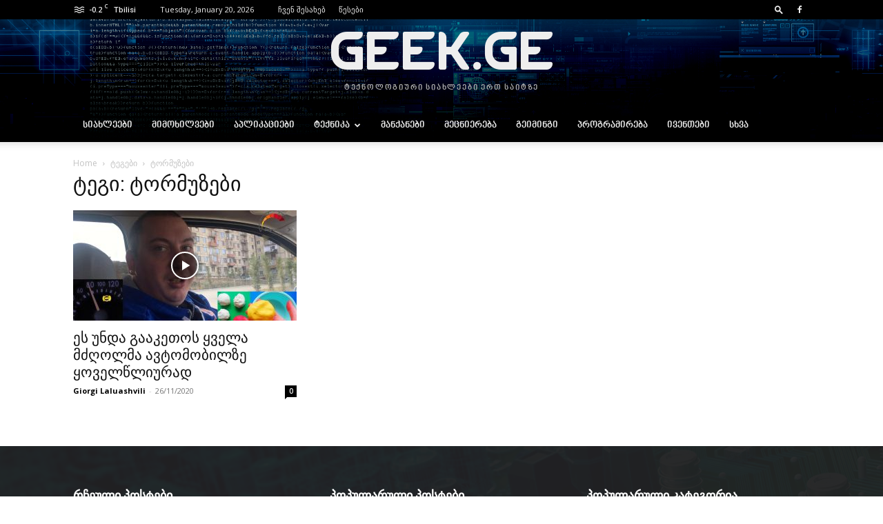

--- FILE ---
content_type: text/html; charset=UTF-8
request_url: https://geek.ge/tag/%E1%83%A2%E1%83%9D%E1%83%A0%E1%83%9B%E1%83%A3%E1%83%96%E1%83%94%E1%83%91%E1%83%98/
body_size: 37824
content:
<!doctype html >
<!--[if IE 8]>    <html class="ie8" lang="en"> <![endif]-->
<!--[if IE 9]>    <html class="ie9" lang="en"> <![endif]-->
<!--[if gt IE 8]><!--> <html lang="en-US"> <!--<![endif]-->
<head>
    <title>ტორმუზები | Geek.Ge</title>
    <meta charset="UTF-8" />
    <meta name="viewport" content="width=device-width, initial-scale=1.0">
    <link rel="pingback" href="https://geek.ge/xmlrpc.php" />
    <meta name='robots' content='max-image-preview:large' />
<link rel="icon" type="image/png" href="http://geek.ge/wp-content/uploads/2019/11/favicon.png"><link rel='dns-prefetch' href='//fonts.googleapis.com' />
<link rel="alternate" type="application/rss+xml" title="Geek.Ge &raquo; Feed" href="https://geek.ge/feed/" />
<link rel="alternate" type="application/rss+xml" title="Geek.Ge &raquo; Comments Feed" href="https://geek.ge/comments/feed/" />
<link rel="alternate" type="application/rss+xml" title="Geek.Ge &raquo; ტორმუზები Tag Feed" href="https://geek.ge/tag/%e1%83%a2%e1%83%9d%e1%83%a0%e1%83%9b%e1%83%a3%e1%83%96%e1%83%94%e1%83%91%e1%83%98/feed/" />
<script type="text/javascript">
/* <![CDATA[ */
window._wpemojiSettings = {"baseUrl":"https:\/\/s.w.org\/images\/core\/emoji\/14.0.0\/72x72\/","ext":".png","svgUrl":"https:\/\/s.w.org\/images\/core\/emoji\/14.0.0\/svg\/","svgExt":".svg","source":{"concatemoji":"https:\/\/geek.ge\/wp-includes\/js\/wp-emoji-release.min.js?ver=6.4.7"}};
/*! This file is auto-generated */
!function(i,n){var o,s,e;function c(e){try{var t={supportTests:e,timestamp:(new Date).valueOf()};sessionStorage.setItem(o,JSON.stringify(t))}catch(e){}}function p(e,t,n){e.clearRect(0,0,e.canvas.width,e.canvas.height),e.fillText(t,0,0);var t=new Uint32Array(e.getImageData(0,0,e.canvas.width,e.canvas.height).data),r=(e.clearRect(0,0,e.canvas.width,e.canvas.height),e.fillText(n,0,0),new Uint32Array(e.getImageData(0,0,e.canvas.width,e.canvas.height).data));return t.every(function(e,t){return e===r[t]})}function u(e,t,n){switch(t){case"flag":return n(e,"\ud83c\udff3\ufe0f\u200d\u26a7\ufe0f","\ud83c\udff3\ufe0f\u200b\u26a7\ufe0f")?!1:!n(e,"\ud83c\uddfa\ud83c\uddf3","\ud83c\uddfa\u200b\ud83c\uddf3")&&!n(e,"\ud83c\udff4\udb40\udc67\udb40\udc62\udb40\udc65\udb40\udc6e\udb40\udc67\udb40\udc7f","\ud83c\udff4\u200b\udb40\udc67\u200b\udb40\udc62\u200b\udb40\udc65\u200b\udb40\udc6e\u200b\udb40\udc67\u200b\udb40\udc7f");case"emoji":return!n(e,"\ud83e\udef1\ud83c\udffb\u200d\ud83e\udef2\ud83c\udfff","\ud83e\udef1\ud83c\udffb\u200b\ud83e\udef2\ud83c\udfff")}return!1}function f(e,t,n){var r="undefined"!=typeof WorkerGlobalScope&&self instanceof WorkerGlobalScope?new OffscreenCanvas(300,150):i.createElement("canvas"),a=r.getContext("2d",{willReadFrequently:!0}),o=(a.textBaseline="top",a.font="600 32px Arial",{});return e.forEach(function(e){o[e]=t(a,e,n)}),o}function t(e){var t=i.createElement("script");t.src=e,t.defer=!0,i.head.appendChild(t)}"undefined"!=typeof Promise&&(o="wpEmojiSettingsSupports",s=["flag","emoji"],n.supports={everything:!0,everythingExceptFlag:!0},e=new Promise(function(e){i.addEventListener("DOMContentLoaded",e,{once:!0})}),new Promise(function(t){var n=function(){try{var e=JSON.parse(sessionStorage.getItem(o));if("object"==typeof e&&"number"==typeof e.timestamp&&(new Date).valueOf()<e.timestamp+604800&&"object"==typeof e.supportTests)return e.supportTests}catch(e){}return null}();if(!n){if("undefined"!=typeof Worker&&"undefined"!=typeof OffscreenCanvas&&"undefined"!=typeof URL&&URL.createObjectURL&&"undefined"!=typeof Blob)try{var e="postMessage("+f.toString()+"("+[JSON.stringify(s),u.toString(),p.toString()].join(",")+"));",r=new Blob([e],{type:"text/javascript"}),a=new Worker(URL.createObjectURL(r),{name:"wpTestEmojiSupports"});return void(a.onmessage=function(e){c(n=e.data),a.terminate(),t(n)})}catch(e){}c(n=f(s,u,p))}t(n)}).then(function(e){for(var t in e)n.supports[t]=e[t],n.supports.everything=n.supports.everything&&n.supports[t],"flag"!==t&&(n.supports.everythingExceptFlag=n.supports.everythingExceptFlag&&n.supports[t]);n.supports.everythingExceptFlag=n.supports.everythingExceptFlag&&!n.supports.flag,n.DOMReady=!1,n.readyCallback=function(){n.DOMReady=!0}}).then(function(){return e}).then(function(){var e;n.supports.everything||(n.readyCallback(),(e=n.source||{}).concatemoji?t(e.concatemoji):e.wpemoji&&e.twemoji&&(t(e.twemoji),t(e.wpemoji)))}))}((window,document),window._wpemojiSettings);
/* ]]> */
</script>
<style id='wp-emoji-styles-inline-css' type='text/css'>

	img.wp-smiley, img.emoji {
		display: inline !important;
		border: none !important;
		box-shadow: none !important;
		height: 1em !important;
		width: 1em !important;
		margin: 0 0.07em !important;
		vertical-align: -0.1em !important;
		background: none !important;
		padding: 0 !important;
	}
</style>
<style id='classic-theme-styles-inline-css' type='text/css'>
/*! This file is auto-generated */
.wp-block-button__link{color:#fff;background-color:#32373c;border-radius:9999px;box-shadow:none;text-decoration:none;padding:calc(.667em + 2px) calc(1.333em + 2px);font-size:1.125em}.wp-block-file__button{background:#32373c;color:#fff;text-decoration:none}
</style>
<style id='global-styles-inline-css' type='text/css'>
body{--wp--preset--color--black: #000000;--wp--preset--color--cyan-bluish-gray: #abb8c3;--wp--preset--color--white: #ffffff;--wp--preset--color--pale-pink: #f78da7;--wp--preset--color--vivid-red: #cf2e2e;--wp--preset--color--luminous-vivid-orange: #ff6900;--wp--preset--color--luminous-vivid-amber: #fcb900;--wp--preset--color--light-green-cyan: #7bdcb5;--wp--preset--color--vivid-green-cyan: #00d084;--wp--preset--color--pale-cyan-blue: #8ed1fc;--wp--preset--color--vivid-cyan-blue: #0693e3;--wp--preset--color--vivid-purple: #9b51e0;--wp--preset--gradient--vivid-cyan-blue-to-vivid-purple: linear-gradient(135deg,rgba(6,147,227,1) 0%,rgb(155,81,224) 100%);--wp--preset--gradient--light-green-cyan-to-vivid-green-cyan: linear-gradient(135deg,rgb(122,220,180) 0%,rgb(0,208,130) 100%);--wp--preset--gradient--luminous-vivid-amber-to-luminous-vivid-orange: linear-gradient(135deg,rgba(252,185,0,1) 0%,rgba(255,105,0,1) 100%);--wp--preset--gradient--luminous-vivid-orange-to-vivid-red: linear-gradient(135deg,rgba(255,105,0,1) 0%,rgb(207,46,46) 100%);--wp--preset--gradient--very-light-gray-to-cyan-bluish-gray: linear-gradient(135deg,rgb(238,238,238) 0%,rgb(169,184,195) 100%);--wp--preset--gradient--cool-to-warm-spectrum: linear-gradient(135deg,rgb(74,234,220) 0%,rgb(151,120,209) 20%,rgb(207,42,186) 40%,rgb(238,44,130) 60%,rgb(251,105,98) 80%,rgb(254,248,76) 100%);--wp--preset--gradient--blush-light-purple: linear-gradient(135deg,rgb(255,206,236) 0%,rgb(152,150,240) 100%);--wp--preset--gradient--blush-bordeaux: linear-gradient(135deg,rgb(254,205,165) 0%,rgb(254,45,45) 50%,rgb(107,0,62) 100%);--wp--preset--gradient--luminous-dusk: linear-gradient(135deg,rgb(255,203,112) 0%,rgb(199,81,192) 50%,rgb(65,88,208) 100%);--wp--preset--gradient--pale-ocean: linear-gradient(135deg,rgb(255,245,203) 0%,rgb(182,227,212) 50%,rgb(51,167,181) 100%);--wp--preset--gradient--electric-grass: linear-gradient(135deg,rgb(202,248,128) 0%,rgb(113,206,126) 100%);--wp--preset--gradient--midnight: linear-gradient(135deg,rgb(2,3,129) 0%,rgb(40,116,252) 100%);--wp--preset--font-size--small: 11px;--wp--preset--font-size--medium: 20px;--wp--preset--font-size--large: 32px;--wp--preset--font-size--x-large: 42px;--wp--preset--font-size--regular: 15px;--wp--preset--font-size--larger: 50px;--wp--preset--spacing--20: 0.44rem;--wp--preset--spacing--30: 0.67rem;--wp--preset--spacing--40: 1rem;--wp--preset--spacing--50: 1.5rem;--wp--preset--spacing--60: 2.25rem;--wp--preset--spacing--70: 3.38rem;--wp--preset--spacing--80: 5.06rem;--wp--preset--shadow--natural: 6px 6px 9px rgba(0, 0, 0, 0.2);--wp--preset--shadow--deep: 12px 12px 50px rgba(0, 0, 0, 0.4);--wp--preset--shadow--sharp: 6px 6px 0px rgba(0, 0, 0, 0.2);--wp--preset--shadow--outlined: 6px 6px 0px -3px rgba(255, 255, 255, 1), 6px 6px rgba(0, 0, 0, 1);--wp--preset--shadow--crisp: 6px 6px 0px rgba(0, 0, 0, 1);}:where(.is-layout-flex){gap: 0.5em;}:where(.is-layout-grid){gap: 0.5em;}body .is-layout-flow > .alignleft{float: left;margin-inline-start: 0;margin-inline-end: 2em;}body .is-layout-flow > .alignright{float: right;margin-inline-start: 2em;margin-inline-end: 0;}body .is-layout-flow > .aligncenter{margin-left: auto !important;margin-right: auto !important;}body .is-layout-constrained > .alignleft{float: left;margin-inline-start: 0;margin-inline-end: 2em;}body .is-layout-constrained > .alignright{float: right;margin-inline-start: 2em;margin-inline-end: 0;}body .is-layout-constrained > .aligncenter{margin-left: auto !important;margin-right: auto !important;}body .is-layout-constrained > :where(:not(.alignleft):not(.alignright):not(.alignfull)){max-width: var(--wp--style--global--content-size);margin-left: auto !important;margin-right: auto !important;}body .is-layout-constrained > .alignwide{max-width: var(--wp--style--global--wide-size);}body .is-layout-flex{display: flex;}body .is-layout-flex{flex-wrap: wrap;align-items: center;}body .is-layout-flex > *{margin: 0;}body .is-layout-grid{display: grid;}body .is-layout-grid > *{margin: 0;}:where(.wp-block-columns.is-layout-flex){gap: 2em;}:where(.wp-block-columns.is-layout-grid){gap: 2em;}:where(.wp-block-post-template.is-layout-flex){gap: 1.25em;}:where(.wp-block-post-template.is-layout-grid){gap: 1.25em;}.has-black-color{color: var(--wp--preset--color--black) !important;}.has-cyan-bluish-gray-color{color: var(--wp--preset--color--cyan-bluish-gray) !important;}.has-white-color{color: var(--wp--preset--color--white) !important;}.has-pale-pink-color{color: var(--wp--preset--color--pale-pink) !important;}.has-vivid-red-color{color: var(--wp--preset--color--vivid-red) !important;}.has-luminous-vivid-orange-color{color: var(--wp--preset--color--luminous-vivid-orange) !important;}.has-luminous-vivid-amber-color{color: var(--wp--preset--color--luminous-vivid-amber) !important;}.has-light-green-cyan-color{color: var(--wp--preset--color--light-green-cyan) !important;}.has-vivid-green-cyan-color{color: var(--wp--preset--color--vivid-green-cyan) !important;}.has-pale-cyan-blue-color{color: var(--wp--preset--color--pale-cyan-blue) !important;}.has-vivid-cyan-blue-color{color: var(--wp--preset--color--vivid-cyan-blue) !important;}.has-vivid-purple-color{color: var(--wp--preset--color--vivid-purple) !important;}.has-black-background-color{background-color: var(--wp--preset--color--black) !important;}.has-cyan-bluish-gray-background-color{background-color: var(--wp--preset--color--cyan-bluish-gray) !important;}.has-white-background-color{background-color: var(--wp--preset--color--white) !important;}.has-pale-pink-background-color{background-color: var(--wp--preset--color--pale-pink) !important;}.has-vivid-red-background-color{background-color: var(--wp--preset--color--vivid-red) !important;}.has-luminous-vivid-orange-background-color{background-color: var(--wp--preset--color--luminous-vivid-orange) !important;}.has-luminous-vivid-amber-background-color{background-color: var(--wp--preset--color--luminous-vivid-amber) !important;}.has-light-green-cyan-background-color{background-color: var(--wp--preset--color--light-green-cyan) !important;}.has-vivid-green-cyan-background-color{background-color: var(--wp--preset--color--vivid-green-cyan) !important;}.has-pale-cyan-blue-background-color{background-color: var(--wp--preset--color--pale-cyan-blue) !important;}.has-vivid-cyan-blue-background-color{background-color: var(--wp--preset--color--vivid-cyan-blue) !important;}.has-vivid-purple-background-color{background-color: var(--wp--preset--color--vivid-purple) !important;}.has-black-border-color{border-color: var(--wp--preset--color--black) !important;}.has-cyan-bluish-gray-border-color{border-color: var(--wp--preset--color--cyan-bluish-gray) !important;}.has-white-border-color{border-color: var(--wp--preset--color--white) !important;}.has-pale-pink-border-color{border-color: var(--wp--preset--color--pale-pink) !important;}.has-vivid-red-border-color{border-color: var(--wp--preset--color--vivid-red) !important;}.has-luminous-vivid-orange-border-color{border-color: var(--wp--preset--color--luminous-vivid-orange) !important;}.has-luminous-vivid-amber-border-color{border-color: var(--wp--preset--color--luminous-vivid-amber) !important;}.has-light-green-cyan-border-color{border-color: var(--wp--preset--color--light-green-cyan) !important;}.has-vivid-green-cyan-border-color{border-color: var(--wp--preset--color--vivid-green-cyan) !important;}.has-pale-cyan-blue-border-color{border-color: var(--wp--preset--color--pale-cyan-blue) !important;}.has-vivid-cyan-blue-border-color{border-color: var(--wp--preset--color--vivid-cyan-blue) !important;}.has-vivid-purple-border-color{border-color: var(--wp--preset--color--vivid-purple) !important;}.has-vivid-cyan-blue-to-vivid-purple-gradient-background{background: var(--wp--preset--gradient--vivid-cyan-blue-to-vivid-purple) !important;}.has-light-green-cyan-to-vivid-green-cyan-gradient-background{background: var(--wp--preset--gradient--light-green-cyan-to-vivid-green-cyan) !important;}.has-luminous-vivid-amber-to-luminous-vivid-orange-gradient-background{background: var(--wp--preset--gradient--luminous-vivid-amber-to-luminous-vivid-orange) !important;}.has-luminous-vivid-orange-to-vivid-red-gradient-background{background: var(--wp--preset--gradient--luminous-vivid-orange-to-vivid-red) !important;}.has-very-light-gray-to-cyan-bluish-gray-gradient-background{background: var(--wp--preset--gradient--very-light-gray-to-cyan-bluish-gray) !important;}.has-cool-to-warm-spectrum-gradient-background{background: var(--wp--preset--gradient--cool-to-warm-spectrum) !important;}.has-blush-light-purple-gradient-background{background: var(--wp--preset--gradient--blush-light-purple) !important;}.has-blush-bordeaux-gradient-background{background: var(--wp--preset--gradient--blush-bordeaux) !important;}.has-luminous-dusk-gradient-background{background: var(--wp--preset--gradient--luminous-dusk) !important;}.has-pale-ocean-gradient-background{background: var(--wp--preset--gradient--pale-ocean) !important;}.has-electric-grass-gradient-background{background: var(--wp--preset--gradient--electric-grass) !important;}.has-midnight-gradient-background{background: var(--wp--preset--gradient--midnight) !important;}.has-small-font-size{font-size: var(--wp--preset--font-size--small) !important;}.has-medium-font-size{font-size: var(--wp--preset--font-size--medium) !important;}.has-large-font-size{font-size: var(--wp--preset--font-size--large) !important;}.has-x-large-font-size{font-size: var(--wp--preset--font-size--x-large) !important;}
.wp-block-navigation a:where(:not(.wp-element-button)){color: inherit;}
:where(.wp-block-post-template.is-layout-flex){gap: 1.25em;}:where(.wp-block-post-template.is-layout-grid){gap: 1.25em;}
:where(.wp-block-columns.is-layout-flex){gap: 2em;}:where(.wp-block-columns.is-layout-grid){gap: 2em;}
.wp-block-pullquote{font-size: 1.5em;line-height: 1.6;}
</style>
<link rel='stylesheet' id='td-plugin-multi-purpose-css' href='https://geek.ge/wp-content/plugins/td-composer/td-multi-purpose/style.css?ver=963059d7cceb10dc9b9adeec7fadb27d' type='text/css' media='all' />
<link rel='stylesheet' id='google-fonts-style-css' href='https://fonts.googleapis.com/css?family=Open+Sans%3A400%2C600%2C700%2C300%7CRoboto%3A400%2C500%2C700%2C300&#038;display=swap&#038;ver=12.6.4' type='text/css' media='all' />
<link rel='stylesheet' id='td-theme-css' href='https://geek.ge/wp-content/themes/Newspaper/style.css?ver=12.6.4' type='text/css' media='all' />
<style id='td-theme-inline-css' type='text/css'>@media (max-width:767px){.td-header-desktop-wrap{display:none}}@media (min-width:767px){.td-header-mobile-wrap{display:none}}</style>
<link rel='stylesheet' id='td-legacy-framework-front-style-css' href='https://geek.ge/wp-content/plugins/td-composer/legacy/Newspaper/assets/css/td_legacy_main.css?ver=963059d7cceb10dc9b9adeec7fadb27d' type='text/css' media='all' />
<link rel='stylesheet' id='td-standard-pack-framework-front-style-css' href='https://geek.ge/wp-content/plugins/td-standard-pack/Newspaper/assets/css/td_standard_pack_main.css?ver=f37a0b116c45d11f14bca079946a1778' type='text/css' media='all' />
<link rel='stylesheet' id='tdb_style_cloud_templates_front-css' href='https://geek.ge/wp-content/plugins/td-cloud-library/assets/css/tdb_main.css?ver=9e24474348f1755e0ebe145b87be714d' type='text/css' media='all' />
<script type="text/javascript" src="https://geek.ge/wp-includes/js/jquery/jquery.min.js?ver=3.7.1" id="jquery-core-js"></script>
<script type="text/javascript" src="https://geek.ge/wp-includes/js/jquery/jquery-migrate.min.js?ver=3.4.1" id="jquery-migrate-js"></script>
<link rel="https://api.w.org/" href="https://geek.ge/wp-json/" /><link rel="alternate" type="application/json" href="https://geek.ge/wp-json/wp/v2/tags/2755" /><link rel="EditURI" type="application/rsd+xml" title="RSD" href="https://geek.ge/xmlrpc.php?rsd" />
<meta name="generator" content="WordPress 6.4.7" />
    <script>
        window.tdb_global_vars = {"wpRestUrl":"https:\/\/geek.ge\/wp-json\/","permalinkStructure":"\/%postname%\/"};
        window.tdb_p_autoload_vars = {"isAjax":false,"isAdminBarShowing":false,"autoloadScrollPercent":20};
    </script>
    
    <style id="tdb-global-colors">:root{--accent-color:#fff}</style>
	
<!-- Google tag (gtag.js) -->
<script async src="https://www.googletagmanager.com/gtag/js?id=UA-151930740-1"></script>
<script>
  window.dataLayer = window.dataLayer || [];
  function gtag(){dataLayer.push(arguments);}
  gtag('js', new Date());

  gtag('config', 'UA-151930740-1');
</script>

<!-- JS generated by theme -->

<script>
    
    

	    var tdBlocksArray = []; //here we store all the items for the current page

	    // td_block class - each ajax block uses a object of this class for requests
	    function tdBlock() {
		    this.id = '';
		    this.block_type = 1; //block type id (1-234 etc)
		    this.atts = '';
		    this.td_column_number = '';
		    this.td_current_page = 1; //
		    this.post_count = 0; //from wp
		    this.found_posts = 0; //from wp
		    this.max_num_pages = 0; //from wp
		    this.td_filter_value = ''; //current live filter value
		    this.is_ajax_running = false;
		    this.td_user_action = ''; // load more or infinite loader (used by the animation)
		    this.header_color = '';
		    this.ajax_pagination_infinite_stop = ''; //show load more at page x
	    }

        // td_js_generator - mini detector
        ( function () {
            var htmlTag = document.getElementsByTagName("html")[0];

	        if ( navigator.userAgent.indexOf("MSIE 10.0") > -1 ) {
                htmlTag.className += ' ie10';
            }

            if ( !!navigator.userAgent.match(/Trident.*rv\:11\./) ) {
                htmlTag.className += ' ie11';
            }

	        if ( navigator.userAgent.indexOf("Edge") > -1 ) {
                htmlTag.className += ' ieEdge';
            }

            if ( /(iPad|iPhone|iPod)/g.test(navigator.userAgent) ) {
                htmlTag.className += ' td-md-is-ios';
            }

            var user_agent = navigator.userAgent.toLowerCase();
            if ( user_agent.indexOf("android") > -1 ) {
                htmlTag.className += ' td-md-is-android';
            }

            if ( -1 !== navigator.userAgent.indexOf('Mac OS X')  ) {
                htmlTag.className += ' td-md-is-os-x';
            }

            if ( /chrom(e|ium)/.test(navigator.userAgent.toLowerCase()) ) {
               htmlTag.className += ' td-md-is-chrome';
            }

            if ( -1 !== navigator.userAgent.indexOf('Firefox') ) {
                htmlTag.className += ' td-md-is-firefox';
            }

            if ( -1 !== navigator.userAgent.indexOf('Safari') && -1 === navigator.userAgent.indexOf('Chrome') ) {
                htmlTag.className += ' td-md-is-safari';
            }

            if( -1 !== navigator.userAgent.indexOf('IEMobile') ){
                htmlTag.className += ' td-md-is-iemobile';
            }

        })();

        var tdLocalCache = {};

        ( function () {
            "use strict";

            tdLocalCache = {
                data: {},
                remove: function (resource_id) {
                    delete tdLocalCache.data[resource_id];
                },
                exist: function (resource_id) {
                    return tdLocalCache.data.hasOwnProperty(resource_id) && tdLocalCache.data[resource_id] !== null;
                },
                get: function (resource_id) {
                    return tdLocalCache.data[resource_id];
                },
                set: function (resource_id, cachedData) {
                    tdLocalCache.remove(resource_id);
                    tdLocalCache.data[resource_id] = cachedData;
                }
            };
        })();

    
    
var td_viewport_interval_list=[{"limitBottom":767,"sidebarWidth":228},{"limitBottom":1018,"sidebarWidth":300},{"limitBottom":1140,"sidebarWidth":324}];
var td_animation_stack_effect="type0";
var tds_animation_stack=true;
var td_animation_stack_specific_selectors=".entry-thumb, img, .td-lazy-img";
var td_animation_stack_general_selectors=".td-animation-stack img, .td-animation-stack .entry-thumb, .post img, .td-animation-stack .td-lazy-img";
var tds_general_modal_image="yes";
var tdc_is_installed="yes";
var td_ajax_url="https:\/\/geek.ge\/wp-admin\/admin-ajax.php?td_theme_name=Newspaper&v=12.6.4";
var td_get_template_directory_uri="https:\/\/geek.ge\/wp-content\/plugins\/td-composer\/legacy\/common";
var tds_snap_menu="snap";
var tds_logo_on_sticky="";
var tds_header_style="9";
var td_please_wait="\u10d2\u10d7\u10ee\u10dd\u10d5\u10d7 \u10d3\u10d0\u10d4\u10da\u10dd\u10d3\u10dd\u10d7...";
var td_email_user_pass_incorrect="User or password incorrect!";
var td_email_user_incorrect="Email or username incorrect!";
var td_email_incorrect="Email incorrect!";
var td_user_incorrect="Username incorrect!";
var td_email_user_empty="Email or username empty!";
var td_pass_empty="Pass empty!";
var td_pass_pattern_incorrect="Invalid Pass Pattern!";
var td_retype_pass_incorrect="Retyped Pass incorrect!";
var tds_more_articles_on_post_enable="";
var tds_more_articles_on_post_time_to_wait="";
var tds_more_articles_on_post_pages_distance_from_top=0;
var tds_captcha="";
var tds_theme_color_site_wide="#3980bf";
var tds_smart_sidebar="";
var tdThemeName="Newspaper";
var tdThemeNameWl="Newspaper";
var td_magnific_popup_translation_tPrev="Previous (Left arrow key)";
var td_magnific_popup_translation_tNext="Next (Right arrow key)";
var td_magnific_popup_translation_tCounter="%curr% of %total%";
var td_magnific_popup_translation_ajax_tError="The content from %url% could not be loaded.";
var td_magnific_popup_translation_image_tError="The image #%curr% could not be loaded.";
var tdBlockNonce="361f0fc4af";
var tdMobileMenu="enabled";
var tdMobileSearch="enabled";
var tdDateNamesI18n={"month_names":["January","February","March","April","May","June","July","August","September","October","November","December"],"month_names_short":["Jan","Feb","Mar","Apr","May","Jun","Jul","Aug","Sep","Oct","Nov","Dec"],"day_names":["Sunday","Monday","Tuesday","Wednesday","Thursday","Friday","Saturday"],"day_names_short":["Sun","Mon","Tue","Wed","Thu","Fri","Sat"]};
var tdb_modal_confirm="Save";
var tdb_modal_cancel="Cancel";
var tdb_modal_confirm_alt="Yes";
var tdb_modal_cancel_alt="No";
var td_ad_background_click_link="";
var td_ad_background_click_target="";
</script>


<!-- Header style compiled by theme -->

<style>@font-face{font-family:"bpg-nino-elite-exp-webfont";src:local("bpg-nino-elite-exp-webfont"),url("http://geek.ge/wp-content/uploads/2019/11/bpg-nino-elite-exp-webfont.woff") format("woff");font-display:swap}@font-face{font-family:"bpg-nino-mtavruli-bold-webfont";src:local("bpg-nino-mtavruli-bold-webfont"),url("http://geek.ge/wp-content/uploads/2019/11/bpg-nino-mtavruli-bold-webfont.woff") format("woff");font-display:swap}@font-face{font-family:"MarkGEO-Regular";src:local("MarkGEO-Regular"),url("http://geek.ge/wp-content/uploads/2020/05/MarkGEO-Regular.woff") format("woff");font-display:swap}@font-face{font-family:"TECHNIQUE";src:local("TECHNIQUE"),url("http://geek.ge/wp-content/uploads/2020/05/TECHNIQUE.woff") format("woff");font-display:swap}.td-header-wrap .black-menu .sf-menu>.current-menu-item>a,.td-header-wrap .black-menu .sf-menu>.current-menu-ancestor>a,.td-header-wrap .black-menu .sf-menu>.current-category-ancestor>a,.td-header-wrap .black-menu .sf-menu>li>a:hover,.td-header-wrap .black-menu .sf-menu>.sfHover>a,.sf-menu>.current-menu-item>a:after,.sf-menu>.current-menu-ancestor>a:after,.sf-menu>.current-category-ancestor>a:after,.sf-menu>li:hover>a:after,.sf-menu>.sfHover>a:after,.header-search-wrap .td-drop-down-search:after,.header-search-wrap .td-drop-down-search .btn:hover,input[type=submit]:hover,.td-read-more a,.td-post-category:hover,body .td_top_authors .td-active .td-author-post-count,body .td_top_authors .td-active .td-author-comments-count,body .td_top_authors .td_mod_wrap:hover .td-author-post-count,body .td_top_authors .td_mod_wrap:hover .td-author-comments-count,.td-404-sub-sub-title a:hover,.td-search-form-widget .wpb_button:hover,.td-rating-bar-wrap div,.dropcap,.td_wrapper_video_playlist .td_video_controls_playlist_wrapper,.wpb_default,.wpb_default:hover,.td-left-smart-list:hover,.td-right-smart-list:hover,#bbpress-forums button:hover,.bbp_widget_login .button:hover,.td-footer-wrapper .td-post-category,.td-footer-wrapper .widget_product_search input[type="submit"]:hover,.single-product .product .summary .cart .button:hover,.td-next-prev-wrap a:hover,.td-load-more-wrap a:hover,.td-post-small-box a:hover,.page-nav .current,.page-nav:first-child>div,#bbpress-forums .bbp-pagination .current,#bbpress-forums #bbp-single-user-details #bbp-user-navigation li.current a,.td-theme-slider:hover .slide-meta-cat a,a.vc_btn-black:hover,.td-trending-now-wrapper:hover .td-trending-now-title,.td-scroll-up,.td-smart-list-button:hover,.td-weather-information:before,.td-weather-week:before,.td_block_exchange .td-exchange-header:before,.td-pulldown-syle-2 .td-subcat-dropdown ul:after,.td_block_template_9 .td-block-title:after,.td_block_template_15 .td-block-title:before,div.wpforms-container .wpforms-form div.wpforms-submit-container button[type=submit],.td-close-video-fixed{background-color:#3980bf}.td_block_template_4 .td-related-title .td-cur-simple-item:before{border-color:#3980bf transparent transparent transparent!important}.td_block_template_4 .td-related-title .td-cur-simple-item,.td_block_template_3 .td-related-title .td-cur-simple-item,.td_block_template_9 .td-related-title:after{background-color:#3980bf}a,cite a:hover,.td-page-content blockquote p,.td-post-content blockquote p,.mce-content-body blockquote p,.comment-content blockquote p,.wpb_text_column blockquote p,.td_block_text_with_title blockquote p,.td_module_wrap:hover .entry-title a,.td-subcat-filter .td-subcat-list a:hover,.td-subcat-filter .td-subcat-dropdown a:hover,.td_quote_on_blocks,.dropcap2,.dropcap3,body .td_top_authors .td-active .td-authors-name a,body .td_top_authors .td_mod_wrap:hover .td-authors-name a,.td-post-next-prev-content a:hover,.author-box-wrap .td-author-social a:hover,.td-author-name a:hover,.td-author-url a:hover,.comment-reply-link:hover,.logged-in-as a:hover,#cancel-comment-reply-link:hover,.td-search-query,.widget a:hover,.td_wp_recentcomments a:hover,.archive .widget_archive .current,.archive .widget_archive .current a,.widget_calendar tfoot a:hover,#bbpress-forums li.bbp-header .bbp-reply-content span a:hover,#bbpress-forums .bbp-forum-freshness a:hover,#bbpress-forums .bbp-topic-freshness a:hover,#bbpress-forums .bbp-forums-list li a:hover,#bbpress-forums .bbp-forum-title:hover,#bbpress-forums .bbp-topic-permalink:hover,#bbpress-forums .bbp-topic-started-by a:hover,#bbpress-forums .bbp-topic-started-in a:hover,#bbpress-forums .bbp-body .super-sticky li.bbp-topic-title .bbp-topic-permalink,#bbpress-forums .bbp-body .sticky li.bbp-topic-title .bbp-topic-permalink,.widget_display_replies .bbp-author-name,.widget_display_topics .bbp-author-name,.td-subfooter-menu li a:hover,a.vc_btn-black:hover,.td-smart-list-dropdown-wrap .td-smart-list-button:hover,.td-instagram-user a,.td-block-title-wrap .td-wrapper-pulldown-filter .td-pulldown-filter-display-option:hover,.td-block-title-wrap .td-wrapper-pulldown-filter .td-pulldown-filter-display-option:hover i,.td-block-title-wrap .td-wrapper-pulldown-filter .td-pulldown-filter-link:hover,.td-block-title-wrap .td-wrapper-pulldown-filter .td-pulldown-filter-item .td-cur-simple-item,.td-pulldown-syle-2 .td-subcat-dropdown:hover .td-subcat-more span,.td-pulldown-syle-2 .td-subcat-dropdown:hover .td-subcat-more i,.td-pulldown-syle-3 .td-subcat-dropdown:hover .td-subcat-more span,.td-pulldown-syle-3 .td-subcat-dropdown:hover .td-subcat-more i,.td_block_template_2 .td-related-title .td-cur-simple-item,.td_block_template_5 .td-related-title .td-cur-simple-item,.td_block_template_6 .td-related-title .td-cur-simple-item,.td_block_template_7 .td-related-title .td-cur-simple-item,.td_block_template_8 .td-related-title .td-cur-simple-item,.td_block_template_9 .td-related-title .td-cur-simple-item,.td_block_template_10 .td-related-title .td-cur-simple-item,.td_block_template_11 .td-related-title .td-cur-simple-item,.td_block_template_12 .td-related-title .td-cur-simple-item,.td_block_template_13 .td-related-title .td-cur-simple-item,.td_block_template_14 .td-related-title .td-cur-simple-item,.td_block_template_15 .td-related-title .td-cur-simple-item,.td_block_template_16 .td-related-title .td-cur-simple-item,.td_block_template_17 .td-related-title .td-cur-simple-item,.td-theme-wrap .sf-menu ul .td-menu-item>a:hover,.td-theme-wrap .sf-menu ul .sfHover>a,.td-theme-wrap .sf-menu ul .current-menu-ancestor>a,.td-theme-wrap .sf-menu ul .current-category-ancestor>a,.td-theme-wrap .sf-menu ul .current-menu-item>a,.td_outlined_btn,.td_block_categories_tags .td-ct-item:hover{color:#3980bf}a.vc_btn-black.vc_btn_square_outlined:hover,a.vc_btn-black.vc_btn_outlined:hover{color:#3980bf!important}.td-next-prev-wrap a:hover,.td-load-more-wrap a:hover,.td-post-small-box a:hover,.page-nav .current,.page-nav:first-child>div,#bbpress-forums .bbp-pagination .current,.post .td_quote_box,.page .td_quote_box,a.vc_btn-black:hover,.td_block_template_5 .td-block-title>*,.td_outlined_btn{border-color:#3980bf}.td_wrapper_video_playlist .td_video_currently_playing:after{border-color:#3980bf!important}.header-search-wrap .td-drop-down-search:before{border-color:transparent transparent #3980bf transparent}.block-title>span,.block-title>a,.block-title>label,.widgettitle,.widgettitle:after,body .td-trending-now-title,.td-trending-now-wrapper:hover .td-trending-now-title,.wpb_tabs li.ui-tabs-active a,.wpb_tabs li:hover a,.vc_tta-container .vc_tta-color-grey.vc_tta-tabs-position-top.vc_tta-style-classic .vc_tta-tabs-container .vc_tta-tab.vc_active>a,.vc_tta-container .vc_tta-color-grey.vc_tta-tabs-position-top.vc_tta-style-classic .vc_tta-tabs-container .vc_tta-tab:hover>a,.td_block_template_1 .td-related-title .td-cur-simple-item,.td-subcat-filter .td-subcat-dropdown:hover .td-subcat-more,.td_3D_btn,.td_shadow_btn,.td_default_btn,.td_round_btn,.td_outlined_btn:hover{background-color:#3980bf}.block-title,.td_block_template_1 .td-related-title,.wpb_tabs .wpb_tabs_nav,.vc_tta-container .vc_tta-color-grey.vc_tta-tabs-position-top.vc_tta-style-classic .vc_tta-tabs-container{border-color:#3980bf}.td_block_wrap .td-subcat-item a.td-cur-simple-item{color:#3980bf}.td-grid-style-4 .entry-title{background-color:rgba(57,128,191,0.7)}.td-menu-background:before,.td-search-background:before{background:rgba(0,0,0,0.5);background:-moz-linear-gradient(top,rgba(0,0,0,0.5) 0%,rgba(0,0,0,0.6) 100%);background:-webkit-gradient(left top,left bottom,color-stop(0%,rgba(0,0,0,0.5)),color-stop(100%,rgba(0,0,0,0.6)));background:-webkit-linear-gradient(top,rgba(0,0,0,0.5) 0%,rgba(0,0,0,0.6) 100%);background:-o-linear-gradient(top,rgba(0,0,0,0.5) 0%,rgba(0,0,0,0.6) 100%);background:-ms-linear-gradient(top,rgba(0,0,0,0.5) 0%,rgba(0,0,0,0.6) 100%);background:linear-gradient(to bottom,rgba(0,0,0,0.5) 0%,rgba(0,0,0,0.6) 100%);filter:progid:DXImageTransform.Microsoft.gradient(startColorstr='rgba(0,0,0,0.5)',endColorstr='rgba(0,0,0,0.6)',GradientType=0)}ul.sf-menu>.menu-item>a{font-family:bpg-nino-mtavruli-bold-webfont;font-weight:normal}.td-header-wrap .td-logo-text-container .td-logo-text{font-family:TECHNIQUE}.td-header-wrap .td-logo-text-container .td-tagline-text{font-family:bpg-nino-mtavruli-bold-webfont}body,p{font-size:16px}@font-face{font-family:"bpg-nino-elite-exp-webfont";src:local("bpg-nino-elite-exp-webfont"),url("http://geek.ge/wp-content/uploads/2019/11/bpg-nino-elite-exp-webfont.woff") format("woff");font-display:swap}@font-face{font-family:"bpg-nino-mtavruli-bold-webfont";src:local("bpg-nino-mtavruli-bold-webfont"),url("http://geek.ge/wp-content/uploads/2019/11/bpg-nino-mtavruli-bold-webfont.woff") format("woff");font-display:swap}@font-face{font-family:"MarkGEO-Regular";src:local("MarkGEO-Regular"),url("http://geek.ge/wp-content/uploads/2020/05/MarkGEO-Regular.woff") format("woff");font-display:swap}@font-face{font-family:"TECHNIQUE";src:local("TECHNIQUE"),url("http://geek.ge/wp-content/uploads/2020/05/TECHNIQUE.woff") format("woff");font-display:swap}.td-header-style-12 .td-header-menu-wrap-full,.td-header-style-12 .td-affix,.td-grid-style-1.td-hover-1 .td-big-grid-post:hover .td-post-category,.td-grid-style-5.td-hover-1 .td-big-grid-post:hover .td-post-category,.td_category_template_3 .td-current-sub-category,.td_category_template_8 .td-category-header .td-category a.td-current-sub-category,.td_category_template_4 .td-category-siblings .td-category a:hover,.td_block_big_grid_9.td-grid-style-1 .td-post-category,.td_block_big_grid_9.td-grid-style-5 .td-post-category,.td-grid-style-6.td-hover-1 .td-module-thumb:after,.tdm-menu-active-style5 .td-header-menu-wrap .sf-menu>.current-menu-item>a,.tdm-menu-active-style5 .td-header-menu-wrap .sf-menu>.current-menu-ancestor>a,.tdm-menu-active-style5 .td-header-menu-wrap .sf-menu>.current-category-ancestor>a,.tdm-menu-active-style5 .td-header-menu-wrap .sf-menu>li>a:hover,.tdm-menu-active-style5 .td-header-menu-wrap .sf-menu>.sfHover>a{background-color:#3980bf}.td_mega_menu_sub_cats .cur-sub-cat,.td-mega-span h3 a:hover,.td_mod_mega_menu:hover .entry-title a,.header-search-wrap .result-msg a:hover,.td-header-top-menu .td-drop-down-search .td_module_wrap:hover .entry-title a,.td-header-top-menu .td-icon-search:hover,.td-header-wrap .result-msg a:hover,.top-header-menu li a:hover,.top-header-menu .current-menu-item>a,.top-header-menu .current-menu-ancestor>a,.top-header-menu .current-category-ancestor>a,.td-social-icon-wrap>a:hover,.td-header-sp-top-widget .td-social-icon-wrap a:hover,.td_mod_related_posts:hover h3>a,.td-post-template-11 .td-related-title .td-related-left:hover,.td-post-template-11 .td-related-title .td-related-right:hover,.td-post-template-11 .td-related-title .td-cur-simple-item,.td-post-template-11 .td_block_related_posts .td-next-prev-wrap a:hover,.td-category-header .td-pulldown-category-filter-link:hover,.td-category-siblings .td-subcat-dropdown a:hover,.td-category-siblings .td-subcat-dropdown a.td-current-sub-category,.footer-text-wrap .footer-email-wrap a,.footer-social-wrap a:hover,.td_module_17 .td-read-more a:hover,.td_module_18 .td-read-more a:hover,.td_module_19 .td-post-author-name a:hover,.td-pulldown-syle-2 .td-subcat-dropdown:hover .td-subcat-more span,.td-pulldown-syle-2 .td-subcat-dropdown:hover .td-subcat-more i,.td-pulldown-syle-3 .td-subcat-dropdown:hover .td-subcat-more span,.td-pulldown-syle-3 .td-subcat-dropdown:hover .td-subcat-more i,.tdm-menu-active-style3 .tdm-header.td-header-wrap .sf-menu>.current-category-ancestor>a,.tdm-menu-active-style3 .tdm-header.td-header-wrap .sf-menu>.current-menu-ancestor>a,.tdm-menu-active-style3 .tdm-header.td-header-wrap .sf-menu>.current-menu-item>a,.tdm-menu-active-style3 .tdm-header.td-header-wrap .sf-menu>.sfHover>a,.tdm-menu-active-style3 .tdm-header.td-header-wrap .sf-menu>li>a:hover{color:#3980bf}.td-mega-menu-page .wpb_content_element ul li a:hover,.td-theme-wrap .td-aj-search-results .td_module_wrap:hover .entry-title a,.td-theme-wrap .header-search-wrap .result-msg a:hover{color:#3980bf!important}.td_category_template_8 .td-category-header .td-category a.td-current-sub-category,.td_category_template_4 .td-category-siblings .td-category a:hover,.tdm-menu-active-style4 .tdm-header .sf-menu>.current-menu-item>a,.tdm-menu-active-style4 .tdm-header .sf-menu>.current-menu-ancestor>a,.tdm-menu-active-style4 .tdm-header .sf-menu>.current-category-ancestor>a,.tdm-menu-active-style4 .tdm-header .sf-menu>li>a:hover,.tdm-menu-active-style4 .tdm-header .sf-menu>.sfHover>a{border-color:#3980bf}.td-header-wrap .td-header-top-menu-full,.td-header-wrap .top-header-menu .sub-menu,.tdm-header-style-1.td-header-wrap .td-header-top-menu-full,.tdm-header-style-1.td-header-wrap .top-header-menu .sub-menu,.tdm-header-style-2.td-header-wrap .td-header-top-menu-full,.tdm-header-style-2.td-header-wrap .top-header-menu .sub-menu,.tdm-header-style-3.td-header-wrap .td-header-top-menu-full,.tdm-header-style-3.td-header-wrap .top-header-menu .sub-menu{background-color:#000000}.td-header-style-8 .td-header-top-menu-full{background-color:transparent}.td-header-style-8 .td-header-top-menu-full .td-header-top-menu{background-color:#000000;padding-left:15px;padding-right:15px}.td-header-wrap .td-header-top-menu-full .td-header-top-menu,.td-header-wrap .td-header-top-menu-full{border-bottom:none}.td-header-top-menu,.td-header-top-menu a,.td-header-wrap .td-header-top-menu-full .td-header-top-menu,.td-header-wrap .td-header-top-menu-full a,.td-header-style-8 .td-header-top-menu,.td-header-style-8 .td-header-top-menu a,.td-header-top-menu .td-drop-down-search .entry-title a{color:#eeeeee}.top-header-menu .current-menu-item>a,.top-header-menu .current-menu-ancestor>a,.top-header-menu .current-category-ancestor>a,.top-header-menu li a:hover,.td-header-sp-top-widget .td-icon-search:hover{color:#d1d1d1}.sf-menu>.current-menu-item>a:after,.sf-menu>.current-menu-ancestor>a:after,.sf-menu>.current-category-ancestor>a:after,.sf-menu>li:hover>a:after,.sf-menu>.sfHover>a:after,.td_block_mega_menu .td-next-prev-wrap a:hover,.td-mega-span .td-post-category:hover,.td-header-wrap .black-menu .sf-menu>li>a:hover,.td-header-wrap .black-menu .sf-menu>.current-menu-ancestor>a,.td-header-wrap .black-menu .sf-menu>.sfHover>a,.td-header-wrap .black-menu .sf-menu>.current-menu-item>a,.td-header-wrap .black-menu .sf-menu>.current-menu-ancestor>a,.td-header-wrap .black-menu .sf-menu>.current-category-ancestor>a,.tdm-menu-active-style5 .tdm-header .td-header-menu-wrap .sf-menu>.current-menu-item>a,.tdm-menu-active-style5 .tdm-header .td-header-menu-wrap .sf-menu>.current-menu-ancestor>a,.tdm-menu-active-style5 .tdm-header .td-header-menu-wrap .sf-menu>.current-category-ancestor>a,.tdm-menu-active-style5 .tdm-header .td-header-menu-wrap .sf-menu>li>a:hover,.tdm-menu-active-style5 .tdm-header .td-header-menu-wrap .sf-menu>.sfHover>a{background-color:#eeeeee}.td_block_mega_menu .td-next-prev-wrap a:hover,.tdm-menu-active-style4 .tdm-header .sf-menu>.current-menu-item>a,.tdm-menu-active-style4 .tdm-header .sf-menu>.current-menu-ancestor>a,.tdm-menu-active-style4 .tdm-header .sf-menu>.current-category-ancestor>a,.tdm-menu-active-style4 .tdm-header .sf-menu>li>a:hover,.tdm-menu-active-style4 .tdm-header .sf-menu>.sfHover>a{border-color:#eeeeee}.header-search-wrap .td-drop-down-search:before{border-color:transparent transparent #eeeeee transparent}.td_mega_menu_sub_cats .cur-sub-cat,.td_mod_mega_menu:hover .entry-title a,.td-theme-wrap .sf-menu ul .td-menu-item>a:hover,.td-theme-wrap .sf-menu ul .sfHover>a,.td-theme-wrap .sf-menu ul .current-menu-ancestor>a,.td-theme-wrap .sf-menu ul .current-category-ancestor>a,.td-theme-wrap .sf-menu ul .current-menu-item>a,.tdm-menu-active-style3 .tdm-header.td-header-wrap .sf-menu>.current-menu-item>a,.tdm-menu-active-style3 .tdm-header.td-header-wrap .sf-menu>.current-menu-ancestor>a,.tdm-menu-active-style3 .tdm-header.td-header-wrap .sf-menu>.current-category-ancestor>a,.tdm-menu-active-style3 .tdm-header.td-header-wrap .sf-menu>li>a:hover,.tdm-menu-active-style3 .tdm-header.td-header-wrap .sf-menu>.sfHover>a{color:#eeeeee}.td-header-wrap .td-header-menu-wrap .sf-menu>li>a,.td-header-wrap .td-header-menu-social .td-social-icon-wrap a,.td-header-style-4 .td-header-menu-social .td-social-icon-wrap i,.td-header-style-5 .td-header-menu-social .td-social-icon-wrap i,.td-header-style-6 .td-header-menu-social .td-social-icon-wrap i,.td-header-style-12 .td-header-menu-social .td-social-icon-wrap i,.td-header-wrap .header-search-wrap #td-header-search-button .td-icon-search{color:#eeeeee}.td-header-wrap .td-header-menu-social+.td-search-wrapper #td-header-search-button:before{background-color:#eeeeee}ul.sf-menu>.td-menu-item>a,.td-theme-wrap .td-header-menu-social{font-family:bpg-nino-mtavruli-bold-webfont;font-weight:normal}.td-header-menu-wrap.td-affix,.td-header-style-3 .td-affix .td-header-main-menu,.td-header-style-4 .td-affix .td-header-main-menu,.td-header-style-8 .td-header-menu-wrap.td-affix{background-color:#000000}.td-theme-wrap .header-search-wrap .td-drop-down-search .btn:hover,.td-theme-wrap .td-aj-search-results .td_module_wrap:hover .entry-title a,.td-theme-wrap .header-search-wrap .result-msg a:hover{color:#1e73be!important}.td-banner-wrap-full,.td-header-style-11 .td-logo-wrap-full{background-color:#3980bf}.td-header-style-11 .td-logo-wrap-full{border-bottom:0}@media (min-width:1019px){.td-header-style-2 .td-header-sp-recs,.td-header-style-5 .td-a-rec-id-header>div,.td-header-style-5 .td-g-rec-id-header>.adsbygoogle,.td-header-style-6 .td-a-rec-id-header>div,.td-header-style-6 .td-g-rec-id-header>.adsbygoogle,.td-header-style-7 .td-a-rec-id-header>div,.td-header-style-7 .td-g-rec-id-header>.adsbygoogle,.td-header-style-8 .td-a-rec-id-header>div,.td-header-style-8 .td-g-rec-id-header>.adsbygoogle,.td-header-style-12 .td-a-rec-id-header>div,.td-header-style-12 .td-g-rec-id-header>.adsbygoogle{margin-bottom:24px!important}}@media (min-width:768px) and (max-width:1018px){.td-header-style-2 .td-header-sp-recs,.td-header-style-5 .td-a-rec-id-header>div,.td-header-style-5 .td-g-rec-id-header>.adsbygoogle,.td-header-style-6 .td-a-rec-id-header>div,.td-header-style-6 .td-g-rec-id-header>.adsbygoogle,.td-header-style-7 .td-a-rec-id-header>div,.td-header-style-7 .td-g-rec-id-header>.adsbygoogle,.td-header-style-8 .td-a-rec-id-header>div,.td-header-style-8 .td-g-rec-id-header>.adsbygoogle,.td-header-style-12 .td-a-rec-id-header>div,.td-header-style-12 .td-g-rec-id-header>.adsbygoogle{margin-bottom:14px!important}}.td-header-wrap .td-logo-text-container .td-logo-text{color:#eeeeee}.td-header-wrap .td-logo-text-container .td-tagline-text{color:#aaaaaa}.td-header-bg:before{background-image:url('http://geek.ge/wp-content/uploads/2020/05/Hi-Tech-Wallpaper-1.png')}.td-footer-wrapper::before{background-image:url('http://geek.ge/wp-content/uploads/2019/11/motherboard-background.jpg')}.td-footer-wrapper::before{background-size:cover}.td-footer-wrapper::before{opacity:0.05}.post .td-category a{font-size:14px}.post .td-post-source-tags a,.post .td-post-source-tags span{font-family:bpg-nino-elite-exp-webfont;font-size:14px}@font-face{font-family:"bpg-nino-elite-exp-webfont";src:local("bpg-nino-elite-exp-webfont"),url("http://geek.ge/wp-content/uploads/2019/11/bpg-nino-elite-exp-webfont.woff") format("woff");font-display:swap}@font-face{font-family:"bpg-nino-mtavruli-bold-webfont";src:local("bpg-nino-mtavruli-bold-webfont"),url("http://geek.ge/wp-content/uploads/2019/11/bpg-nino-mtavruli-bold-webfont.woff") format("woff");font-display:swap}@font-face{font-family:"MarkGEO-Regular";src:local("MarkGEO-Regular"),url("http://geek.ge/wp-content/uploads/2020/05/MarkGEO-Regular.woff") format("woff");font-display:swap}@font-face{font-family:"TECHNIQUE";src:local("TECHNIQUE"),url("http://geek.ge/wp-content/uploads/2020/05/TECHNIQUE.woff") format("woff");font-display:swap}.td-header-wrap .black-menu .sf-menu>.current-menu-item>a,.td-header-wrap .black-menu .sf-menu>.current-menu-ancestor>a,.td-header-wrap .black-menu .sf-menu>.current-category-ancestor>a,.td-header-wrap .black-menu .sf-menu>li>a:hover,.td-header-wrap .black-menu .sf-menu>.sfHover>a,.sf-menu>.current-menu-item>a:after,.sf-menu>.current-menu-ancestor>a:after,.sf-menu>.current-category-ancestor>a:after,.sf-menu>li:hover>a:after,.sf-menu>.sfHover>a:after,.header-search-wrap .td-drop-down-search:after,.header-search-wrap .td-drop-down-search .btn:hover,input[type=submit]:hover,.td-read-more a,.td-post-category:hover,body .td_top_authors .td-active .td-author-post-count,body .td_top_authors .td-active .td-author-comments-count,body .td_top_authors .td_mod_wrap:hover .td-author-post-count,body .td_top_authors .td_mod_wrap:hover .td-author-comments-count,.td-404-sub-sub-title a:hover,.td-search-form-widget .wpb_button:hover,.td-rating-bar-wrap div,.dropcap,.td_wrapper_video_playlist .td_video_controls_playlist_wrapper,.wpb_default,.wpb_default:hover,.td-left-smart-list:hover,.td-right-smart-list:hover,#bbpress-forums button:hover,.bbp_widget_login .button:hover,.td-footer-wrapper .td-post-category,.td-footer-wrapper .widget_product_search input[type="submit"]:hover,.single-product .product .summary .cart .button:hover,.td-next-prev-wrap a:hover,.td-load-more-wrap a:hover,.td-post-small-box a:hover,.page-nav .current,.page-nav:first-child>div,#bbpress-forums .bbp-pagination .current,#bbpress-forums #bbp-single-user-details #bbp-user-navigation li.current a,.td-theme-slider:hover .slide-meta-cat a,a.vc_btn-black:hover,.td-trending-now-wrapper:hover .td-trending-now-title,.td-scroll-up,.td-smart-list-button:hover,.td-weather-information:before,.td-weather-week:before,.td_block_exchange .td-exchange-header:before,.td-pulldown-syle-2 .td-subcat-dropdown ul:after,.td_block_template_9 .td-block-title:after,.td_block_template_15 .td-block-title:before,div.wpforms-container .wpforms-form div.wpforms-submit-container button[type=submit],.td-close-video-fixed{background-color:#3980bf}.td_block_template_4 .td-related-title .td-cur-simple-item:before{border-color:#3980bf transparent transparent transparent!important}.td_block_template_4 .td-related-title .td-cur-simple-item,.td_block_template_3 .td-related-title .td-cur-simple-item,.td_block_template_9 .td-related-title:after{background-color:#3980bf}a,cite a:hover,.td-page-content blockquote p,.td-post-content blockquote p,.mce-content-body blockquote p,.comment-content blockquote p,.wpb_text_column blockquote p,.td_block_text_with_title blockquote p,.td_module_wrap:hover .entry-title a,.td-subcat-filter .td-subcat-list a:hover,.td-subcat-filter .td-subcat-dropdown a:hover,.td_quote_on_blocks,.dropcap2,.dropcap3,body .td_top_authors .td-active .td-authors-name a,body .td_top_authors .td_mod_wrap:hover .td-authors-name a,.td-post-next-prev-content a:hover,.author-box-wrap .td-author-social a:hover,.td-author-name a:hover,.td-author-url a:hover,.comment-reply-link:hover,.logged-in-as a:hover,#cancel-comment-reply-link:hover,.td-search-query,.widget a:hover,.td_wp_recentcomments a:hover,.archive .widget_archive .current,.archive .widget_archive .current a,.widget_calendar tfoot a:hover,#bbpress-forums li.bbp-header .bbp-reply-content span a:hover,#bbpress-forums .bbp-forum-freshness a:hover,#bbpress-forums .bbp-topic-freshness a:hover,#bbpress-forums .bbp-forums-list li a:hover,#bbpress-forums .bbp-forum-title:hover,#bbpress-forums .bbp-topic-permalink:hover,#bbpress-forums .bbp-topic-started-by a:hover,#bbpress-forums .bbp-topic-started-in a:hover,#bbpress-forums .bbp-body .super-sticky li.bbp-topic-title .bbp-topic-permalink,#bbpress-forums .bbp-body .sticky li.bbp-topic-title .bbp-topic-permalink,.widget_display_replies .bbp-author-name,.widget_display_topics .bbp-author-name,.td-subfooter-menu li a:hover,a.vc_btn-black:hover,.td-smart-list-dropdown-wrap .td-smart-list-button:hover,.td-instagram-user a,.td-block-title-wrap .td-wrapper-pulldown-filter .td-pulldown-filter-display-option:hover,.td-block-title-wrap .td-wrapper-pulldown-filter .td-pulldown-filter-display-option:hover i,.td-block-title-wrap .td-wrapper-pulldown-filter .td-pulldown-filter-link:hover,.td-block-title-wrap .td-wrapper-pulldown-filter .td-pulldown-filter-item .td-cur-simple-item,.td-pulldown-syle-2 .td-subcat-dropdown:hover .td-subcat-more span,.td-pulldown-syle-2 .td-subcat-dropdown:hover .td-subcat-more i,.td-pulldown-syle-3 .td-subcat-dropdown:hover .td-subcat-more span,.td-pulldown-syle-3 .td-subcat-dropdown:hover .td-subcat-more i,.td_block_template_2 .td-related-title .td-cur-simple-item,.td_block_template_5 .td-related-title .td-cur-simple-item,.td_block_template_6 .td-related-title .td-cur-simple-item,.td_block_template_7 .td-related-title .td-cur-simple-item,.td_block_template_8 .td-related-title .td-cur-simple-item,.td_block_template_9 .td-related-title .td-cur-simple-item,.td_block_template_10 .td-related-title .td-cur-simple-item,.td_block_template_11 .td-related-title .td-cur-simple-item,.td_block_template_12 .td-related-title .td-cur-simple-item,.td_block_template_13 .td-related-title .td-cur-simple-item,.td_block_template_14 .td-related-title .td-cur-simple-item,.td_block_template_15 .td-related-title .td-cur-simple-item,.td_block_template_16 .td-related-title .td-cur-simple-item,.td_block_template_17 .td-related-title .td-cur-simple-item,.td-theme-wrap .sf-menu ul .td-menu-item>a:hover,.td-theme-wrap .sf-menu ul .sfHover>a,.td-theme-wrap .sf-menu ul .current-menu-ancestor>a,.td-theme-wrap .sf-menu ul .current-category-ancestor>a,.td-theme-wrap .sf-menu ul .current-menu-item>a,.td_outlined_btn,.td_block_categories_tags .td-ct-item:hover{color:#3980bf}a.vc_btn-black.vc_btn_square_outlined:hover,a.vc_btn-black.vc_btn_outlined:hover{color:#3980bf!important}.td-next-prev-wrap a:hover,.td-load-more-wrap a:hover,.td-post-small-box a:hover,.page-nav .current,.page-nav:first-child>div,#bbpress-forums .bbp-pagination .current,.post .td_quote_box,.page .td_quote_box,a.vc_btn-black:hover,.td_block_template_5 .td-block-title>*,.td_outlined_btn{border-color:#3980bf}.td_wrapper_video_playlist .td_video_currently_playing:after{border-color:#3980bf!important}.header-search-wrap .td-drop-down-search:before{border-color:transparent transparent #3980bf transparent}.block-title>span,.block-title>a,.block-title>label,.widgettitle,.widgettitle:after,body .td-trending-now-title,.td-trending-now-wrapper:hover .td-trending-now-title,.wpb_tabs li.ui-tabs-active a,.wpb_tabs li:hover a,.vc_tta-container .vc_tta-color-grey.vc_tta-tabs-position-top.vc_tta-style-classic .vc_tta-tabs-container .vc_tta-tab.vc_active>a,.vc_tta-container .vc_tta-color-grey.vc_tta-tabs-position-top.vc_tta-style-classic .vc_tta-tabs-container .vc_tta-tab:hover>a,.td_block_template_1 .td-related-title .td-cur-simple-item,.td-subcat-filter .td-subcat-dropdown:hover .td-subcat-more,.td_3D_btn,.td_shadow_btn,.td_default_btn,.td_round_btn,.td_outlined_btn:hover{background-color:#3980bf}.block-title,.td_block_template_1 .td-related-title,.wpb_tabs .wpb_tabs_nav,.vc_tta-container .vc_tta-color-grey.vc_tta-tabs-position-top.vc_tta-style-classic .vc_tta-tabs-container{border-color:#3980bf}.td_block_wrap .td-subcat-item a.td-cur-simple-item{color:#3980bf}.td-grid-style-4 .entry-title{background-color:rgba(57,128,191,0.7)}.td-menu-background:before,.td-search-background:before{background:rgba(0,0,0,0.5);background:-moz-linear-gradient(top,rgba(0,0,0,0.5) 0%,rgba(0,0,0,0.6) 100%);background:-webkit-gradient(left top,left bottom,color-stop(0%,rgba(0,0,0,0.5)),color-stop(100%,rgba(0,0,0,0.6)));background:-webkit-linear-gradient(top,rgba(0,0,0,0.5) 0%,rgba(0,0,0,0.6) 100%);background:-o-linear-gradient(top,rgba(0,0,0,0.5) 0%,rgba(0,0,0,0.6) 100%);background:-ms-linear-gradient(top,rgba(0,0,0,0.5) 0%,rgba(0,0,0,0.6) 100%);background:linear-gradient(to bottom,rgba(0,0,0,0.5) 0%,rgba(0,0,0,0.6) 100%);filter:progid:DXImageTransform.Microsoft.gradient(startColorstr='rgba(0,0,0,0.5)',endColorstr='rgba(0,0,0,0.6)',GradientType=0)}ul.sf-menu>.menu-item>a{font-family:bpg-nino-mtavruli-bold-webfont;font-weight:normal}.td-header-wrap .td-logo-text-container .td-logo-text{font-family:TECHNIQUE}.td-header-wrap .td-logo-text-container .td-tagline-text{font-family:bpg-nino-mtavruli-bold-webfont}body,p{font-size:16px}@font-face{font-family:"bpg-nino-elite-exp-webfont";src:local("bpg-nino-elite-exp-webfont"),url("http://geek.ge/wp-content/uploads/2019/11/bpg-nino-elite-exp-webfont.woff") format("woff");font-display:swap}@font-face{font-family:"bpg-nino-mtavruli-bold-webfont";src:local("bpg-nino-mtavruli-bold-webfont"),url("http://geek.ge/wp-content/uploads/2019/11/bpg-nino-mtavruli-bold-webfont.woff") format("woff");font-display:swap}@font-face{font-family:"MarkGEO-Regular";src:local("MarkGEO-Regular"),url("http://geek.ge/wp-content/uploads/2020/05/MarkGEO-Regular.woff") format("woff");font-display:swap}@font-face{font-family:"TECHNIQUE";src:local("TECHNIQUE"),url("http://geek.ge/wp-content/uploads/2020/05/TECHNIQUE.woff") format("woff");font-display:swap}.td-header-style-12 .td-header-menu-wrap-full,.td-header-style-12 .td-affix,.td-grid-style-1.td-hover-1 .td-big-grid-post:hover .td-post-category,.td-grid-style-5.td-hover-1 .td-big-grid-post:hover .td-post-category,.td_category_template_3 .td-current-sub-category,.td_category_template_8 .td-category-header .td-category a.td-current-sub-category,.td_category_template_4 .td-category-siblings .td-category a:hover,.td_block_big_grid_9.td-grid-style-1 .td-post-category,.td_block_big_grid_9.td-grid-style-5 .td-post-category,.td-grid-style-6.td-hover-1 .td-module-thumb:after,.tdm-menu-active-style5 .td-header-menu-wrap .sf-menu>.current-menu-item>a,.tdm-menu-active-style5 .td-header-menu-wrap .sf-menu>.current-menu-ancestor>a,.tdm-menu-active-style5 .td-header-menu-wrap .sf-menu>.current-category-ancestor>a,.tdm-menu-active-style5 .td-header-menu-wrap .sf-menu>li>a:hover,.tdm-menu-active-style5 .td-header-menu-wrap .sf-menu>.sfHover>a{background-color:#3980bf}.td_mega_menu_sub_cats .cur-sub-cat,.td-mega-span h3 a:hover,.td_mod_mega_menu:hover .entry-title a,.header-search-wrap .result-msg a:hover,.td-header-top-menu .td-drop-down-search .td_module_wrap:hover .entry-title a,.td-header-top-menu .td-icon-search:hover,.td-header-wrap .result-msg a:hover,.top-header-menu li a:hover,.top-header-menu .current-menu-item>a,.top-header-menu .current-menu-ancestor>a,.top-header-menu .current-category-ancestor>a,.td-social-icon-wrap>a:hover,.td-header-sp-top-widget .td-social-icon-wrap a:hover,.td_mod_related_posts:hover h3>a,.td-post-template-11 .td-related-title .td-related-left:hover,.td-post-template-11 .td-related-title .td-related-right:hover,.td-post-template-11 .td-related-title .td-cur-simple-item,.td-post-template-11 .td_block_related_posts .td-next-prev-wrap a:hover,.td-category-header .td-pulldown-category-filter-link:hover,.td-category-siblings .td-subcat-dropdown a:hover,.td-category-siblings .td-subcat-dropdown a.td-current-sub-category,.footer-text-wrap .footer-email-wrap a,.footer-social-wrap a:hover,.td_module_17 .td-read-more a:hover,.td_module_18 .td-read-more a:hover,.td_module_19 .td-post-author-name a:hover,.td-pulldown-syle-2 .td-subcat-dropdown:hover .td-subcat-more span,.td-pulldown-syle-2 .td-subcat-dropdown:hover .td-subcat-more i,.td-pulldown-syle-3 .td-subcat-dropdown:hover .td-subcat-more span,.td-pulldown-syle-3 .td-subcat-dropdown:hover .td-subcat-more i,.tdm-menu-active-style3 .tdm-header.td-header-wrap .sf-menu>.current-category-ancestor>a,.tdm-menu-active-style3 .tdm-header.td-header-wrap .sf-menu>.current-menu-ancestor>a,.tdm-menu-active-style3 .tdm-header.td-header-wrap .sf-menu>.current-menu-item>a,.tdm-menu-active-style3 .tdm-header.td-header-wrap .sf-menu>.sfHover>a,.tdm-menu-active-style3 .tdm-header.td-header-wrap .sf-menu>li>a:hover{color:#3980bf}.td-mega-menu-page .wpb_content_element ul li a:hover,.td-theme-wrap .td-aj-search-results .td_module_wrap:hover .entry-title a,.td-theme-wrap .header-search-wrap .result-msg a:hover{color:#3980bf!important}.td_category_template_8 .td-category-header .td-category a.td-current-sub-category,.td_category_template_4 .td-category-siblings .td-category a:hover,.tdm-menu-active-style4 .tdm-header .sf-menu>.current-menu-item>a,.tdm-menu-active-style4 .tdm-header .sf-menu>.current-menu-ancestor>a,.tdm-menu-active-style4 .tdm-header .sf-menu>.current-category-ancestor>a,.tdm-menu-active-style4 .tdm-header .sf-menu>li>a:hover,.tdm-menu-active-style4 .tdm-header .sf-menu>.sfHover>a{border-color:#3980bf}.td-header-wrap .td-header-top-menu-full,.td-header-wrap .top-header-menu .sub-menu,.tdm-header-style-1.td-header-wrap .td-header-top-menu-full,.tdm-header-style-1.td-header-wrap .top-header-menu .sub-menu,.tdm-header-style-2.td-header-wrap .td-header-top-menu-full,.tdm-header-style-2.td-header-wrap .top-header-menu .sub-menu,.tdm-header-style-3.td-header-wrap .td-header-top-menu-full,.tdm-header-style-3.td-header-wrap .top-header-menu .sub-menu{background-color:#000000}.td-header-style-8 .td-header-top-menu-full{background-color:transparent}.td-header-style-8 .td-header-top-menu-full .td-header-top-menu{background-color:#000000;padding-left:15px;padding-right:15px}.td-header-wrap .td-header-top-menu-full .td-header-top-menu,.td-header-wrap .td-header-top-menu-full{border-bottom:none}.td-header-top-menu,.td-header-top-menu a,.td-header-wrap .td-header-top-menu-full .td-header-top-menu,.td-header-wrap .td-header-top-menu-full a,.td-header-style-8 .td-header-top-menu,.td-header-style-8 .td-header-top-menu a,.td-header-top-menu .td-drop-down-search .entry-title a{color:#eeeeee}.top-header-menu .current-menu-item>a,.top-header-menu .current-menu-ancestor>a,.top-header-menu .current-category-ancestor>a,.top-header-menu li a:hover,.td-header-sp-top-widget .td-icon-search:hover{color:#d1d1d1}.sf-menu>.current-menu-item>a:after,.sf-menu>.current-menu-ancestor>a:after,.sf-menu>.current-category-ancestor>a:after,.sf-menu>li:hover>a:after,.sf-menu>.sfHover>a:after,.td_block_mega_menu .td-next-prev-wrap a:hover,.td-mega-span .td-post-category:hover,.td-header-wrap .black-menu .sf-menu>li>a:hover,.td-header-wrap .black-menu .sf-menu>.current-menu-ancestor>a,.td-header-wrap .black-menu .sf-menu>.sfHover>a,.td-header-wrap .black-menu .sf-menu>.current-menu-item>a,.td-header-wrap .black-menu .sf-menu>.current-menu-ancestor>a,.td-header-wrap .black-menu .sf-menu>.current-category-ancestor>a,.tdm-menu-active-style5 .tdm-header .td-header-menu-wrap .sf-menu>.current-menu-item>a,.tdm-menu-active-style5 .tdm-header .td-header-menu-wrap .sf-menu>.current-menu-ancestor>a,.tdm-menu-active-style5 .tdm-header .td-header-menu-wrap .sf-menu>.current-category-ancestor>a,.tdm-menu-active-style5 .tdm-header .td-header-menu-wrap .sf-menu>li>a:hover,.tdm-menu-active-style5 .tdm-header .td-header-menu-wrap .sf-menu>.sfHover>a{background-color:#eeeeee}.td_block_mega_menu .td-next-prev-wrap a:hover,.tdm-menu-active-style4 .tdm-header .sf-menu>.current-menu-item>a,.tdm-menu-active-style4 .tdm-header .sf-menu>.current-menu-ancestor>a,.tdm-menu-active-style4 .tdm-header .sf-menu>.current-category-ancestor>a,.tdm-menu-active-style4 .tdm-header .sf-menu>li>a:hover,.tdm-menu-active-style4 .tdm-header .sf-menu>.sfHover>a{border-color:#eeeeee}.header-search-wrap .td-drop-down-search:before{border-color:transparent transparent #eeeeee transparent}.td_mega_menu_sub_cats .cur-sub-cat,.td_mod_mega_menu:hover .entry-title a,.td-theme-wrap .sf-menu ul .td-menu-item>a:hover,.td-theme-wrap .sf-menu ul .sfHover>a,.td-theme-wrap .sf-menu ul .current-menu-ancestor>a,.td-theme-wrap .sf-menu ul .current-category-ancestor>a,.td-theme-wrap .sf-menu ul .current-menu-item>a,.tdm-menu-active-style3 .tdm-header.td-header-wrap .sf-menu>.current-menu-item>a,.tdm-menu-active-style3 .tdm-header.td-header-wrap .sf-menu>.current-menu-ancestor>a,.tdm-menu-active-style3 .tdm-header.td-header-wrap .sf-menu>.current-category-ancestor>a,.tdm-menu-active-style3 .tdm-header.td-header-wrap .sf-menu>li>a:hover,.tdm-menu-active-style3 .tdm-header.td-header-wrap .sf-menu>.sfHover>a{color:#eeeeee}.td-header-wrap .td-header-menu-wrap .sf-menu>li>a,.td-header-wrap .td-header-menu-social .td-social-icon-wrap a,.td-header-style-4 .td-header-menu-social .td-social-icon-wrap i,.td-header-style-5 .td-header-menu-social .td-social-icon-wrap i,.td-header-style-6 .td-header-menu-social .td-social-icon-wrap i,.td-header-style-12 .td-header-menu-social .td-social-icon-wrap i,.td-header-wrap .header-search-wrap #td-header-search-button .td-icon-search{color:#eeeeee}.td-header-wrap .td-header-menu-social+.td-search-wrapper #td-header-search-button:before{background-color:#eeeeee}ul.sf-menu>.td-menu-item>a,.td-theme-wrap .td-header-menu-social{font-family:bpg-nino-mtavruli-bold-webfont;font-weight:normal}.td-header-menu-wrap.td-affix,.td-header-style-3 .td-affix .td-header-main-menu,.td-header-style-4 .td-affix .td-header-main-menu,.td-header-style-8 .td-header-menu-wrap.td-affix{background-color:#000000}.td-theme-wrap .header-search-wrap .td-drop-down-search .btn:hover,.td-theme-wrap .td-aj-search-results .td_module_wrap:hover .entry-title a,.td-theme-wrap .header-search-wrap .result-msg a:hover{color:#1e73be!important}.td-banner-wrap-full,.td-header-style-11 .td-logo-wrap-full{background-color:#3980bf}.td-header-style-11 .td-logo-wrap-full{border-bottom:0}@media (min-width:1019px){.td-header-style-2 .td-header-sp-recs,.td-header-style-5 .td-a-rec-id-header>div,.td-header-style-5 .td-g-rec-id-header>.adsbygoogle,.td-header-style-6 .td-a-rec-id-header>div,.td-header-style-6 .td-g-rec-id-header>.adsbygoogle,.td-header-style-7 .td-a-rec-id-header>div,.td-header-style-7 .td-g-rec-id-header>.adsbygoogle,.td-header-style-8 .td-a-rec-id-header>div,.td-header-style-8 .td-g-rec-id-header>.adsbygoogle,.td-header-style-12 .td-a-rec-id-header>div,.td-header-style-12 .td-g-rec-id-header>.adsbygoogle{margin-bottom:24px!important}}@media (min-width:768px) and (max-width:1018px){.td-header-style-2 .td-header-sp-recs,.td-header-style-5 .td-a-rec-id-header>div,.td-header-style-5 .td-g-rec-id-header>.adsbygoogle,.td-header-style-6 .td-a-rec-id-header>div,.td-header-style-6 .td-g-rec-id-header>.adsbygoogle,.td-header-style-7 .td-a-rec-id-header>div,.td-header-style-7 .td-g-rec-id-header>.adsbygoogle,.td-header-style-8 .td-a-rec-id-header>div,.td-header-style-8 .td-g-rec-id-header>.adsbygoogle,.td-header-style-12 .td-a-rec-id-header>div,.td-header-style-12 .td-g-rec-id-header>.adsbygoogle{margin-bottom:14px!important}}.td-header-wrap .td-logo-text-container .td-logo-text{color:#eeeeee}.td-header-wrap .td-logo-text-container .td-tagline-text{color:#aaaaaa}.td-header-bg:before{background-image:url('http://geek.ge/wp-content/uploads/2020/05/Hi-Tech-Wallpaper-1.png')}.td-footer-wrapper::before{background-image:url('http://geek.ge/wp-content/uploads/2019/11/motherboard-background.jpg')}.td-footer-wrapper::before{background-size:cover}.td-footer-wrapper::before{opacity:0.05}.post .td-category a{font-size:14px}.post .td-post-source-tags a,.post .td-post-source-tags span{font-family:bpg-nino-elite-exp-webfont;font-size:14px}</style>

<!-- Global site tag (gtag.js) - Google Analytics -->
<script async src="https://www.googletagmanager.com/gtag/js?id=G-ZMXBNQMQC8"></script>
<script>
  window.dataLayer = window.dataLayer || [];
  function gtag(){dataLayer.push(arguments);}
  gtag('js', new Date());

  gtag('config', 'G-ZMXBNQMQC8');
</script>



<script type="application/ld+json">
    {
        "@context": "https://schema.org",
        "@type": "BreadcrumbList",
        "itemListElement": [
            {
                "@type": "ListItem",
                "position": 1,
                "item": {
                    "@type": "WebSite",
                    "@id": "https://geek.ge/",
                    "name": "Home"
                }
            },
            {
                "@type": "ListItem",
                "position": 2,
                    "item": {
                    "@type": "WebPage",
                    "@id": "https://geek.ge/tag/%e1%83%a2%e1%83%9d%e1%83%a0%e1%83%9b%e1%83%a3%e1%83%96%e1%83%94%e1%83%91%e1%83%98/",
                    "name": "ტორმუზები"
                }
            }    
        ]
    }
</script>

<!-- Button style compiled by theme -->

<style>.tdm-btn-style1{background-color:#3980bf}.tdm-btn-style2:before{border-color:#3980bf}.tdm-btn-style2{color:#3980bf}.tdm-btn-style3{-webkit-box-shadow:0 2px 16px #3980bf;-moz-box-shadow:0 2px 16px #3980bf;box-shadow:0 2px 16px #3980bf}.tdm-btn-style3:hover{-webkit-box-shadow:0 4px 26px #3980bf;-moz-box-shadow:0 4px 26px #3980bf;box-shadow:0 4px 26px #3980bf}</style>

	<style id="tdw-css-placeholder"></style></head>

<body class="archive tag tag-2755 td-standard-pack global-block-template-1 td-animation-stack-type0 td-full-layout" itemscope="itemscope" itemtype="https://schema.org/WebPage">

            <div class="td-scroll-up  td-hide-scroll-up-on-mob" style="display:none;"><i class="td-icon-menu-up"></i></div>
    
    <div class="td-menu-background" style="visibility:hidden"></div>
<div id="td-mobile-nav" style="visibility:hidden">
    <div class="td-mobile-container">
        <!-- mobile menu top section -->
        <div class="td-menu-socials-wrap">
            <!-- socials -->
            <div class="td-menu-socials">
                
        <span class="td-social-icon-wrap">
            <a target="_blank" href="https://www.facebook.com/www.geek.ge/" title="Facebook">
                <i class="td-icon-font td-icon-facebook"></i>
                <span style="display: none">Facebook</span>
            </a>
        </span>            </div>
            <!-- close button -->
            <div class="td-mobile-close">
                <span><i class="td-icon-close-mobile"></i></span>
            </div>
        </div>

        <!-- login section -->
        
        <!-- menu section -->
        <div class="td-mobile-content">
            <div class="menu-categories-container"><ul id="menu-categories" class="td-mobile-main-menu"><li id="menu-item-1751" class="menu-item menu-item-type-taxonomy menu-item-object-category menu-item-first menu-item-1751"><a href="https://geek.ge/category/news/">სიახლეები</a></li>
<li id="menu-item-1758" class="menu-item menu-item-type-taxonomy menu-item-object-category menu-item-1758"><a href="https://geek.ge/category/reviews/">მიმოხილვები</a></li>
<li id="menu-item-1752" class="menu-item menu-item-type-taxonomy menu-item-object-category menu-item-1752"><a href="https://geek.ge/category/apps/">აპლიკაციები</a></li>
<li id="menu-item-1769" class="menu-item menu-item-type-taxonomy menu-item-object-category menu-item-has-children menu-item-1769"><a href="https://geek.ge/category/tech/">ტექნიკა<i class="td-icon-menu-right td-element-after"></i></a>
<ul class="sub-menu">
	<li id="menu-item-0" class="menu-item-0"><a href="https://geek.ge/category/tech/mobile/">მობილური</a></li>
</ul>
</li>
<li id="menu-item-1756" class="menu-item menu-item-type-taxonomy menu-item-object-category menu-item-1756"><a href="https://geek.ge/category/cars/">მანქანები</a></li>
<li id="menu-item-1757" class="menu-item menu-item-type-taxonomy menu-item-object-category menu-item-1757"><a href="https://geek.ge/category/science/">მეცნიერება</a></li>
<li id="menu-item-1754" class="menu-item menu-item-type-taxonomy menu-item-object-category menu-item-1754"><a href="https://geek.ge/category/gaming/">გეიმინგი</a></li>
<li id="menu-item-1760" class="menu-item menu-item-type-taxonomy menu-item-object-category menu-item-1760"><a href="https://geek.ge/category/programming/">პროგრამირება</a></li>
<li id="menu-item-1755" class="menu-item menu-item-type-taxonomy menu-item-object-category menu-item-1755"><a href="https://geek.ge/category/events/">ივენთები</a></li>
<li id="menu-item-1788" class="menu-item menu-item-type-taxonomy menu-item-object-category menu-item-1788"><a href="https://geek.ge/category/other/">სხვა</a></li>
</ul></div>        </div>
    </div>

    <!-- register/login section -->
    </div><div class="td-search-background" style="visibility:hidden"></div>
<div class="td-search-wrap-mob" style="visibility:hidden">
	<div class="td-drop-down-search">
		<form method="get" class="td-search-form" action="https://geek.ge/">
			<!-- close button -->
			<div class="td-search-close">
				<span><i class="td-icon-close-mobile"></i></span>
			</div>
			<div role="search" class="td-search-input">
				<span>ძებნა</span>
				<input id="td-header-search-mob" type="text" value="" name="s" autocomplete="off" />
			</div>
		</form>
		<div id="td-aj-search-mob" class="td-ajax-search-flex"></div>
	</div>
</div>

    <div id="td-outer-wrap" class="td-theme-wrap">
    
        
            <div class="tdc-header-wrap ">

            <!--
Header style 9
-->

<div class="td-header-wrap td-header-style-9 td-header-background-image">
            <div class="td-header-bg td-container-wrap td_stretch_container"></div>
    
            <div class="td-header-top-menu-full td-container-wrap td_stretch_container">
            <div class="td-container td-header-row td-header-top-menu">
                
    <div class="top-bar-style-1">
        
<div class="td-header-sp-top-menu">


	<!-- td weather source: cache -->		<div class="td-weather-top-widget" id="td_top_weather_uid">
			<i class="td-icons mist-d"></i>
			<div class="td-weather-now" data-block-uid="td_top_weather_uid">
				<span class="td-big-degrees">-0.2</span>
				<span class="td-weather-unit">C</span>
			</div>
			<div class="td-weather-header">
				<div class="td-weather-city">Tbilisi</div>
			</div>
		</div>
		        <div class="td_data_time">
            <div >

                Tuesday, January 20, 2026
            </div>
        </div>
    <div class="menu-top-container"><ul id="menu-top" class="top-header-menu"><li id="menu-item-860" class="menu-item menu-item-type-post_type menu-item-object-page menu-item-first td-menu-item td-normal-menu menu-item-860"><a href="https://geek.ge/sample-page/">ჩვენ შესახებ</a></li>
<li id="menu-item-1764" class="menu-item menu-item-type-post_type menu-item-object-page td-menu-item td-normal-menu menu-item-1764"><a href="https://geek.ge/%e1%83%ac%e1%83%94%e1%83%a1%e1%83%94%e1%83%91%e1%83%98/">წესები</a></li>
</ul></div></div>
        <div class="td-header-sp-top-widget">
            <div class="td-search-btns-wrap">
            <a id="td-header-search-button" href="#" aria-label="Search" role="button" class="dropdown-toggle " data-toggle="dropdown"><i class="td-icon-search"></i></a>
        </div>


        <div class="td-drop-down-search" aria-labelledby="td-header-search-button">
            <form method="get" class="td-search-form" action="https://geek.ge/">
                <div role="search" class="td-head-form-search-wrap">
                    <input id="td-header-search" type="text" value="" name="s" autocomplete="off" /><input class="wpb_button wpb_btn-inverse btn" type="submit" id="td-header-search-top" value="ძებნა" />
                </div>
            </form>
            <div id="td-aj-search"></div>
        </div>
    
    
        
        <span class="td-social-icon-wrap">
            <a target="_blank" href="https://www.facebook.com/www.geek.ge/" title="Facebook">
                <i class="td-icon-font td-icon-facebook"></i>
                <span style="display: none">Facebook</span>
            </a>
        </span>    </div>

    </div>

<!-- LOGIN MODAL -->

                <div id="login-form" class="white-popup-block mfp-hide mfp-with-anim td-login-modal-wrap">
                    <div class="td-login-wrap">
                        <a href="#" aria-label="Back" class="td-back-button"><i class="td-icon-modal-back"></i></a>
                        <div id="td-login-div" class="td-login-form-div td-display-block">
                            <div class="td-login-panel-title">Sign in</div>
                            <div class="td-login-panel-descr">Welcome! Log into your account</div>
                            <div class="td_display_err"></div>
                            <form id="loginForm" action="#" method="post">
                                <div class="td-login-inputs"><input class="td-login-input" autocomplete="username" type="text" name="login_email" id="login_email" value="" required><label for="login_email">თქვენი მომხმარებლის სახელი</label></div>
                                <div class="td-login-inputs"><input class="td-login-input" autocomplete="current-password" type="password" name="login_pass" id="login_pass" value="" required><label for="login_pass">თქვენი პაროლი</label></div>
                                <input type="button"  name="login_button" id="login_button" class="wpb_button btn td-login-button" value="Login">
                                
                            </form>

                            

                            <div class="td-login-info-text"><a href="#" id="forgot-pass-link">Forgot your password? Get help</a></div>
                            
                            
                            
                            
                        </div>

                        

                         <div id="td-forgot-pass-div" class="td-login-form-div td-display-none">
                            <div class="td-login-panel-title">Password recovery</div>
                            <div class="td-login-panel-descr">Recover your password</div>
                            <div class="td_display_err"></div>
                            <form id="forgotpassForm" action="#" method="post">
                                <div class="td-login-inputs"><input class="td-login-input" type="text" name="forgot_email" id="forgot_email" value="" required><label for="forgot_email">თქვენი ელ-ფოსტა</label></div>
                                <input type="button" name="forgot_button" id="forgot_button" class="wpb_button btn td-login-button" value="Send My Password">
                            </form>
                            <div class="td-login-info-text">A password will be e-mailed to you.</div>
                        </div>
                        
                        
                    </div>
                </div>
                            </div>
        </div>
    
    <div class="td-banner-wrap-full td-logo-wrap-full  td-container-wrap td_stretch_container">
        <div class="td-header-sp-logo">
            		<div class="td-logo-text-wrap">
			<span class="td-logo-text-container">
				<a class="td-logo-wrap" href="https://geek.ge/">
											<span class="td-logo-text">GEEK.GE</span>
										<span class="td-tagline-text">ტექნოლოგიური სიახლეები ერთ საიტზე</span>
				</a>
			</span>
		</div>
	        </div>
    </div>

    <div class="td-header-menu-wrap-full td-container-wrap td_stretch_container">
        
        <div class="td-header-menu-wrap td-header-gradient td-header-menu-no-search">
            <div class="td-container td-header-row td-header-main-menu">
                <div id="td-header-menu" role="navigation">
        <div id="td-top-mobile-toggle"><a href="#" role="button" aria-label="Menu"><i class="td-icon-font td-icon-mobile"></i></a></div>
        <div class="td-main-menu-logo td-logo-in-header">
            </div>
    <div class="menu-categories-container"><ul id="menu-categories-1" class="sf-menu"><li class="menu-item menu-item-type-taxonomy menu-item-object-category menu-item-first td-menu-item td-normal-menu menu-item-1751"><a href="https://geek.ge/category/news/">სიახლეები</a></li>
<li class="menu-item menu-item-type-taxonomy menu-item-object-category td-menu-item td-normal-menu menu-item-1758"><a href="https://geek.ge/category/reviews/">მიმოხილვები</a></li>
<li class="menu-item menu-item-type-taxonomy menu-item-object-category td-menu-item td-normal-menu menu-item-1752"><a href="https://geek.ge/category/apps/">აპლიკაციები</a></li>
<li class="menu-item menu-item-type-taxonomy menu-item-object-category td-menu-item td-mega-menu menu-item-1769"><a href="https://geek.ge/category/tech/">ტექნიკა</a>
<ul class="sub-menu">
	<li class="menu-item-0"><div class="td-container-border"><div class="td-mega-grid"><div class="td_block_wrap td_block_mega_menu tdi_1 td_with_ajax_pagination td-pb-border-top td_block_template_1 td_ajax_preloading_preload"  data-td-block-uid="tdi_1" ><script>var block_tdi_1 = new tdBlock();
block_tdi_1.id = "tdi_1";
block_tdi_1.atts = '{"limit":4,"td_column_number":3,"ajax_pagination":"next_prev","category_id":"1948","show_child_cat":30,"td_ajax_filter_type":"td_category_ids_filter","td_ajax_preloading":"preload","block_type":"td_block_mega_menu","block_template_id":"","header_color":"","ajax_pagination_infinite_stop":"","offset":"","td_filter_default_txt":"","td_ajax_filter_ids":"","el_class":"","color_preset":"","ajax_pagination_next_prev_swipe":"","border_top":"","css":"","tdc_css":"","class":"tdi_1","tdc_css_class":"tdi_1","tdc_css_class_style":"tdi_1_rand_style"}';
block_tdi_1.td_column_number = "3";
block_tdi_1.block_type = "td_block_mega_menu";
block_tdi_1.post_count = "4";
block_tdi_1.found_posts = "5";
block_tdi_1.header_color = "";
block_tdi_1.ajax_pagination_infinite_stop = "";
block_tdi_1.max_num_pages = "2";
tdBlocksArray.push(block_tdi_1);
</script>            <script>
                var tmpObj = JSON.parse(JSON.stringify(block_tdi_1));
                tmpObj.is_ajax_running = true;
                var currentBlockObjSignature = JSON.stringify(tmpObj);
                tdLocalCache.set(currentBlockObjSignature, JSON.stringify({"td_data":"<div class=\"td-mega-row\"><div class=\"td-mega-span\">\r\n        <div class=\"td_module_mega_menu td-animation-stack td_mod_mega_menu\">\r\n            <div class=\"td-module-image\">\r\n                <div class=\"td-module-thumb\"><a href=\"https:\/\/geek.ge\/charmin-%e1%83%98%e1%83%a1-%e1%83%a3%e1%83%90%e1%83%ae%e1%83%9a%e1%83%94%e1%83%a1%e1%83%98-%e1%83%a0%e1%83%9d%e1%83%91%e1%83%9d%e1%83%a2%e1%83%98-pal-%e1%83%9b%e1%83%9d%e1%83%92%e1%83%98%e1%83%a2\/\"  rel=\"bookmark\" class=\"td-image-wrap \" title=\"Charmin-\u10d8\u10e1 \u10e3\u10d0\u10ee\u10da\u10d4\u10e1\u10d8 \u10e0\u10dd\u10d1\u10dd\u10e2\u10d8 pal \u10db\u10dd\u10d2\u10d8\u10e2\u10d0\u10dc\u10d7 \u10e2\u10e3\u10d0\u10da\u10d4\u10e2\u10d8\u10e1 \u10e5\u10d0\u10e6\u10d0\u10da\u10d3\u10e1 \u10e0\u10dd\u10d3\u10d4\u10e1\u10d0\u10ea \u10d8\u10e1 \u10e7\u10d5\u10d4\u10da\u10d0\u10d6\u10d4 \u10db\u10d4\u10e2\u10d0\u10d3 \u10d2\u10ed\u10d8\u10e0\u10d3\u10d4\u10d1\u10d0\u10d7\" ><img class=\"entry-thumb\" src=\"data:image\/png;base64,iVBORw0KGgoAAAANSUhEUgAAANoAAACWAQMAAACCSQSPAAAAA1BMVEWurq51dlI4AAAAAXRSTlMmkutdmwAAABpJREFUWMPtwQENAAAAwiD7p7bHBwwAAAAg7RD+AAGXD7BoAAAAAElFTkSuQmCC\" alt=\"\" title=\"Charmin-\u10d8\u10e1 \u10e3\u10d0\u10ee\u10da\u10d4\u10e1\u10d8 \u10e0\u10dd\u10d1\u10dd\u10e2\u10d8 pal \u10db\u10dd\u10d2\u10d8\u10e2\u10d0\u10dc\u10d7 \u10e2\u10e3\u10d0\u10da\u10d4\u10e2\u10d8\u10e1 \u10e5\u10d0\u10e6\u10d0\u10da\u10d3\u10e1 \u10e0\u10dd\u10d3\u10d4\u10e1\u10d0\u10ea \u10d8\u10e1 \u10e7\u10d5\u10d4\u10da\u10d0\u10d6\u10d4 \u10db\u10d4\u10e2\u10d0\u10d3 \u10d2\u10ed\u10d8\u10e0\u10d3\u10d4\u10d1\u10d0\u10d7\" data-type=\"image_tag\" data-img-url=\"https:\/\/geek.ge\/wp-content\/uploads\/2020\/01\/\u10e0\u10dd\u10d1\u10dd\u10e2\u10d8-pal-\u10db\u10dd\u10d2\u10d8\u10e2\u10d0\u10dc\u10d7-\u10e2\u10e3\u10d0\u10da\u10d4\u10e2\u10d8\u10e1-\u10e5\u10d0\u10e6\u10d0\u10da\u10d3\u10e1-218x150.jpg\"  width=\"218\" height=\"150\" \/><\/a><\/div>                            <\/div>\r\n\r\n            <div class=\"item-details\">\r\n                <h3 class=\"entry-title td-module-title\"><a href=\"https:\/\/geek.ge\/charmin-%e1%83%98%e1%83%a1-%e1%83%a3%e1%83%90%e1%83%ae%e1%83%9a%e1%83%94%e1%83%a1%e1%83%98-%e1%83%a0%e1%83%9d%e1%83%91%e1%83%9d%e1%83%a2%e1%83%98-pal-%e1%83%9b%e1%83%9d%e1%83%92%e1%83%98%e1%83%a2\/\"  rel=\"bookmark\" title=\"Charmin-\u10d8\u10e1 \u10e3\u10d0\u10ee\u10da\u10d4\u10e1\u10d8 \u10e0\u10dd\u10d1\u10dd\u10e2\u10d8 pal \u10db\u10dd\u10d2\u10d8\u10e2\u10d0\u10dc\u10d7 \u10e2\u10e3\u10d0\u10da\u10d4\u10e2\u10d8\u10e1 \u10e5\u10d0\u10e6\u10d0\u10da\u10d3\u10e1 \u10e0\u10dd\u10d3\u10d4\u10e1\u10d0\u10ea \u10d8\u10e1 \u10e7\u10d5\u10d4\u10da\u10d0\u10d6\u10d4 \u10db\u10d4\u10e2\u10d0\u10d3 \u10d2\u10ed\u10d8\u10e0\u10d3\u10d4\u10d1\u10d0\u10d7\">Charmin-\u10d8\u10e1 \u10e3\u10d0\u10ee\u10da\u10d4\u10e1\u10d8 \u10e0\u10dd\u10d1\u10dd\u10e2\u10d8 pal \u10db\u10dd\u10d2\u10d8\u10e2\u10d0\u10dc\u10d7 \u10e2\u10e3\u10d0\u10da\u10d4\u10e2\u10d8\u10e1 \u10e5\u10d0\u10e6\u10d0\u10da\u10d3\u10e1 \u10e0\u10dd\u10d3\u10d4\u10e1\u10d0\u10ea \u10d8\u10e1 \u10e7\u10d5\u10d4\u10da\u10d0\u10d6\u10d4 \u10db\u10d4\u10e2\u10d0\u10d3...<\/a><\/h3>            <\/div>\r\n        <\/div>\r\n        <\/div><div class=\"td-mega-span\">\r\n        <div class=\"td_module_mega_menu td-animation-stack td_mod_mega_menu\">\r\n            <div class=\"td-module-image\">\r\n                <div class=\"td-module-thumb\"><a href=\"https:\/\/geek.ge\/%e1%83%90%e1%83%ae%e1%83%90%e1%83%9a%e1%83%98-%e1%83%a4%e1%83%9a%e1%83%90%e1%83%92%e1%83%9b%e1%83%90%e1%83%9c%e1%83%98-%e1%83%9e%e1%83%a0%e1%83%9d%e1%83%aa%e1%83%94%e1%83%a1%e1%83%9d%e1%83%a0%e1%83%98\/\"  rel=\"bookmark\" class=\"td-image-wrap \" title=\"\u10d0\u10ee\u10d0\u10da\u10d8 \u10e4\u10da\u10d0\u10d2\u10db\u10d0\u10dc\u10d8 \u10de\u10e0\u10dd\u10ea\u10d4\u10e1\u10dd\u10e0\u10d8 Qualcomm Snapdragon 865 \u10d3\u10d0\u10d0\u10dc\u10dd\u10dc\u10e1\u10d3\u10d4\u10d1\u10d0 \u10d3\u10d4\u10d9\u10d4\u10db\u10d1\u10d4\u10e0\u10e8\u10d8\" ><img class=\"entry-thumb\" src=\"data:image\/png;base64,iVBORw0KGgoAAAANSUhEUgAAANoAAACWAQMAAACCSQSPAAAAA1BMVEWurq51dlI4AAAAAXRSTlMmkutdmwAAABpJREFUWMPtwQENAAAAwiD7p7bHBwwAAAAg7RD+AAGXD7BoAAAAAElFTkSuQmCC\" alt=\"\" title=\"\u10d0\u10ee\u10d0\u10da\u10d8 \u10e4\u10da\u10d0\u10d2\u10db\u10d0\u10dc\u10d8 \u10de\u10e0\u10dd\u10ea\u10d4\u10e1\u10dd\u10e0\u10d8 Qualcomm Snapdragon 865 \u10d3\u10d0\u10d0\u10dc\u10dd\u10dc\u10e1\u10d3\u10d4\u10d1\u10d0 \u10d3\u10d4\u10d9\u10d4\u10db\u10d1\u10d4\u10e0\u10e8\u10d8\" data-type=\"image_tag\" data-img-url=\"https:\/\/geek.ge\/wp-content\/uploads\/2019\/11\/\u10e1\u10dc\u10d4\u10e4\u10d3\u10e0\u10d4\u10d2\u10dd\u10dc\u10d8-\u10de\u10e0\u10dd\u10ea\u10d4\u10e1\u10dd\u10e0\u10d8-218x150.jpg\"  width=\"218\" height=\"150\" \/><\/a><\/div>                            <\/div>\r\n\r\n            <div class=\"item-details\">\r\n                <h3 class=\"entry-title td-module-title\"><a href=\"https:\/\/geek.ge\/%e1%83%90%e1%83%ae%e1%83%90%e1%83%9a%e1%83%98-%e1%83%a4%e1%83%9a%e1%83%90%e1%83%92%e1%83%9b%e1%83%90%e1%83%9c%e1%83%98-%e1%83%9e%e1%83%a0%e1%83%9d%e1%83%aa%e1%83%94%e1%83%a1%e1%83%9d%e1%83%a0%e1%83%98\/\"  rel=\"bookmark\" title=\"\u10d0\u10ee\u10d0\u10da\u10d8 \u10e4\u10da\u10d0\u10d2\u10db\u10d0\u10dc\u10d8 \u10de\u10e0\u10dd\u10ea\u10d4\u10e1\u10dd\u10e0\u10d8 Qualcomm Snapdragon 865 \u10d3\u10d0\u10d0\u10dc\u10dd\u10dc\u10e1\u10d3\u10d4\u10d1\u10d0 \u10d3\u10d4\u10d9\u10d4\u10db\u10d1\u10d4\u10e0\u10e8\u10d8\">\u10d0\u10ee\u10d0\u10da\u10d8 \u10e4\u10da\u10d0\u10d2\u10db\u10d0\u10dc\u10d8 \u10de\u10e0\u10dd\u10ea\u10d4\u10e1\u10dd\u10e0\u10d8 Qualcomm Snapdragon 865 \u10d3\u10d0\u10d0\u10dc\u10dd\u10dc\u10e1\u10d3\u10d4\u10d1\u10d0 \u10d3\u10d4\u10d9\u10d4\u10db\u10d1\u10d4\u10e0\u10e8\u10d8<\/a><\/h3>            <\/div>\r\n        <\/div>\r\n        <\/div><div class=\"td-mega-span\">\r\n        <div class=\"td_module_mega_menu td-animation-stack td_mod_mega_menu\">\r\n            <div class=\"td-module-image\">\r\n                <div class=\"td-module-thumb\"><a href=\"https:\/\/geek.ge\/hisense-king-kong-6-%e1%83%90%e1%83%ae%e1%83%90%e1%83%9a%e1%83%98-%e1%83%a1%e1%83%9b%e1%83%90%e1%83%a0%e1%83%a2%e1%83%a4%e1%83%9d%e1%83%9c%e1%83%98-%e1%83%93%e1%83%98%e1%83%93%e1%83%98-%e1%83%9b\/\"  rel=\"bookmark\" class=\"td-image-wrap \" title=\"Hisense King Kong 6: \u10d0\u10ee\u10d0\u10da\u10d8 \u10e1\u10db\u10d0\u10e0\u10e2\u10e4\u10dd\u10dc\u10d8 \u10d3\u10d8\u10d3\u10d8 \u10db\u10dd\u10ea\u10e3\u10da\u10dd\u10d1\u10d8\u10e1 \u10d1\u10d0\u10e2\u10d0\u10e0\u10d4\u10d8\u10d7\" ><img class=\"entry-thumb\" src=\"data:image\/png;base64,iVBORw0KGgoAAAANSUhEUgAAANoAAACWAQMAAACCSQSPAAAAA1BMVEWurq51dlI4AAAAAXRSTlMmkutdmwAAABpJREFUWMPtwQENAAAAwiD7p7bHBwwAAAAg7RD+AAGXD7BoAAAAAElFTkSuQmCC\" alt=\"\" title=\"Hisense King Kong 6: \u10d0\u10ee\u10d0\u10da\u10d8 \u10e1\u10db\u10d0\u10e0\u10e2\u10e4\u10dd\u10dc\u10d8 \u10d3\u10d8\u10d3\u10d8 \u10db\u10dd\u10ea\u10e3\u10da\u10dd\u10d1\u10d8\u10e1 \u10d1\u10d0\u10e2\u10d0\u10e0\u10d4\u10d8\u10d7\" data-type=\"image_tag\" data-img-url=\"https:\/\/geek.ge\/wp-content\/uploads\/2019\/11\/\u10f0\u10d0\u10d8\u10e1\u10d4\u10dc\u10e1\u10d8\u10e1-\u10e1\u10db\u10d0\u10e0\u10e2\u10e4\u10dd\u10dc\u10d8-218x150.jpg\"  width=\"218\" height=\"150\" \/><\/a><\/div>                            <\/div>\r\n\r\n            <div class=\"item-details\">\r\n                <h3 class=\"entry-title td-module-title\"><a href=\"https:\/\/geek.ge\/hisense-king-kong-6-%e1%83%90%e1%83%ae%e1%83%90%e1%83%9a%e1%83%98-%e1%83%a1%e1%83%9b%e1%83%90%e1%83%a0%e1%83%a2%e1%83%a4%e1%83%9d%e1%83%9c%e1%83%98-%e1%83%93%e1%83%98%e1%83%93%e1%83%98-%e1%83%9b\/\"  rel=\"bookmark\" title=\"Hisense King Kong 6: \u10d0\u10ee\u10d0\u10da\u10d8 \u10e1\u10db\u10d0\u10e0\u10e2\u10e4\u10dd\u10dc\u10d8 \u10d3\u10d8\u10d3\u10d8 \u10db\u10dd\u10ea\u10e3\u10da\u10dd\u10d1\u10d8\u10e1 \u10d1\u10d0\u10e2\u10d0\u10e0\u10d4\u10d8\u10d7\">Hisense King Kong 6: \u10d0\u10ee\u10d0\u10da\u10d8 \u10e1\u10db\u10d0\u10e0\u10e2\u10e4\u10dd\u10dc\u10d8 \u10d3\u10d8\u10d3\u10d8 \u10db\u10dd\u10ea\u10e3\u10da\u10dd\u10d1\u10d8\u10e1 \u10d1\u10d0\u10e2\u10d0\u10e0\u10d4\u10d8\u10d7<\/a><\/h3>            <\/div>\r\n        <\/div>\r\n        <\/div><div class=\"td-mega-span\">\r\n        <div class=\"td_module_mega_menu td-animation-stack td_mod_mega_menu\">\r\n            <div class=\"td-module-image\">\r\n                <div class=\"td-module-thumb\"><a href=\"https:\/\/geek.ge\/%e1%83%92%e1%83%90%e1%83%95%e1%83%a0%e1%83%aa%e1%83%94%e1%83%9a%e1%83%93%e1%83%90-oneplus-8-%e1%83%98%e1%83%a1-%e1%83%9e%e1%83%a0%e1%83%9d%e1%83%a2%e1%83%9d%e1%83%a2%e1%83%98%e1%83%9e%e1%83%98\/\"  rel=\"bookmark\" class=\"td-image-wrap \" title=\"\u10d2\u10d0\u10d5\u10e0\u10ea\u10d4\u10da\u10d3\u10d0 OnePlus 8-\u10d8\u10e1 \u10de\u10e0\u10dd\u10e2\u10dd\u10e2\u10d8\u10de\u10d8\u10e1 \u10e4\u10dd\u10e2\u10dd\" ><img class=\"entry-thumb\" src=\"data:image\/png;base64,iVBORw0KGgoAAAANSUhEUgAAANoAAACWAQMAAACCSQSPAAAAA1BMVEWurq51dlI4AAAAAXRSTlMmkutdmwAAABpJREFUWMPtwQENAAAAwiD7p7bHBwwAAAAg7RD+AAGXD7BoAAAAAElFTkSuQmCC\" alt=\"\" title=\"\u10d2\u10d0\u10d5\u10e0\u10ea\u10d4\u10da\u10d3\u10d0 OnePlus 8-\u10d8\u10e1 \u10de\u10e0\u10dd\u10e2\u10dd\u10e2\u10d8\u10de\u10d8\u10e1 \u10e4\u10dd\u10e2\u10dd\" data-type=\"image_tag\" data-img-url=\"https:\/\/geek.ge\/wp-content\/uploads\/2019\/11\/op3-218x150.jpg\"  width=\"218\" height=\"150\" \/><\/a><\/div>                            <\/div>\r\n\r\n            <div class=\"item-details\">\r\n                <h3 class=\"entry-title td-module-title\"><a href=\"https:\/\/geek.ge\/%e1%83%92%e1%83%90%e1%83%95%e1%83%a0%e1%83%aa%e1%83%94%e1%83%9a%e1%83%93%e1%83%90-oneplus-8-%e1%83%98%e1%83%a1-%e1%83%9e%e1%83%a0%e1%83%9d%e1%83%a2%e1%83%9d%e1%83%a2%e1%83%98%e1%83%9e%e1%83%98\/\"  rel=\"bookmark\" title=\"\u10d2\u10d0\u10d5\u10e0\u10ea\u10d4\u10da\u10d3\u10d0 OnePlus 8-\u10d8\u10e1 \u10de\u10e0\u10dd\u10e2\u10dd\u10e2\u10d8\u10de\u10d8\u10e1 \u10e4\u10dd\u10e2\u10dd\">\u10d2\u10d0\u10d5\u10e0\u10ea\u10d4\u10da\u10d3\u10d0 OnePlus 8-\u10d8\u10e1 \u10de\u10e0\u10dd\u10e2\u10dd\u10e2\u10d8\u10de\u10d8\u10e1 \u10e4\u10dd\u10e2\u10dd<\/a><\/h3>            <\/div>\r\n        <\/div>\r\n        <\/div><\/div>","td_block_id":"tdi_1","td_hide_prev":true,"td_hide_next":false}));
                                            tmpObj = JSON.parse(JSON.stringify(block_tdi_1));
                            tmpObj.is_ajax_running = true;
                            tmpObj.td_current_page = 1;
                            tmpObj.td_filter_value = 1950;
                            var currentBlockObjSignature = JSON.stringify(tmpObj);
                            tdLocalCache.set(currentBlockObjSignature, JSON.stringify({"td_data":"<div class=\"td-mega-row\"><div class=\"td-mega-span\">\r\n        <div class=\"td_module_mega_menu td-animation-stack td_mod_mega_menu\">\r\n            <div class=\"td-module-image\">\r\n                <div class=\"td-module-thumb\"><a href=\"https:\/\/geek.ge\/%e1%83%90%e1%83%ae%e1%83%90%e1%83%9a%e1%83%98-%e1%83%a4%e1%83%9a%e1%83%90%e1%83%92%e1%83%9b%e1%83%90%e1%83%9c%e1%83%98-%e1%83%9e%e1%83%a0%e1%83%9d%e1%83%aa%e1%83%94%e1%83%a1%e1%83%9d%e1%83%a0%e1%83%98\/\"  rel=\"bookmark\" class=\"td-image-wrap \" title=\"\u10d0\u10ee\u10d0\u10da\u10d8 \u10e4\u10da\u10d0\u10d2\u10db\u10d0\u10dc\u10d8 \u10de\u10e0\u10dd\u10ea\u10d4\u10e1\u10dd\u10e0\u10d8 Qualcomm Snapdragon 865 \u10d3\u10d0\u10d0\u10dc\u10dd\u10dc\u10e1\u10d3\u10d4\u10d1\u10d0 \u10d3\u10d4\u10d9\u10d4\u10db\u10d1\u10d4\u10e0\u10e8\u10d8\" ><img class=\"entry-thumb\" src=\"data:image\/png;base64,iVBORw0KGgoAAAANSUhEUgAAANoAAACWAQMAAACCSQSPAAAAA1BMVEWurq51dlI4AAAAAXRSTlMmkutdmwAAABpJREFUWMPtwQENAAAAwiD7p7bHBwwAAAAg7RD+AAGXD7BoAAAAAElFTkSuQmCC\" alt=\"\" title=\"\u10d0\u10ee\u10d0\u10da\u10d8 \u10e4\u10da\u10d0\u10d2\u10db\u10d0\u10dc\u10d8 \u10de\u10e0\u10dd\u10ea\u10d4\u10e1\u10dd\u10e0\u10d8 Qualcomm Snapdragon 865 \u10d3\u10d0\u10d0\u10dc\u10dd\u10dc\u10e1\u10d3\u10d4\u10d1\u10d0 \u10d3\u10d4\u10d9\u10d4\u10db\u10d1\u10d4\u10e0\u10e8\u10d8\" data-type=\"image_tag\" data-img-url=\"https:\/\/geek.ge\/wp-content\/uploads\/2019\/11\/\u10e1\u10dc\u10d4\u10e4\u10d3\u10e0\u10d4\u10d2\u10dd\u10dc\u10d8-\u10de\u10e0\u10dd\u10ea\u10d4\u10e1\u10dd\u10e0\u10d8-218x150.jpg\"  width=\"218\" height=\"150\" \/><\/a><\/div>                            <\/div>\r\n\r\n            <div class=\"item-details\">\r\n                <h3 class=\"entry-title td-module-title\"><a href=\"https:\/\/geek.ge\/%e1%83%90%e1%83%ae%e1%83%90%e1%83%9a%e1%83%98-%e1%83%a4%e1%83%9a%e1%83%90%e1%83%92%e1%83%9b%e1%83%90%e1%83%9c%e1%83%98-%e1%83%9e%e1%83%a0%e1%83%9d%e1%83%aa%e1%83%94%e1%83%a1%e1%83%9d%e1%83%a0%e1%83%98\/\"  rel=\"bookmark\" title=\"\u10d0\u10ee\u10d0\u10da\u10d8 \u10e4\u10da\u10d0\u10d2\u10db\u10d0\u10dc\u10d8 \u10de\u10e0\u10dd\u10ea\u10d4\u10e1\u10dd\u10e0\u10d8 Qualcomm Snapdragon 865 \u10d3\u10d0\u10d0\u10dc\u10dd\u10dc\u10e1\u10d3\u10d4\u10d1\u10d0 \u10d3\u10d4\u10d9\u10d4\u10db\u10d1\u10d4\u10e0\u10e8\u10d8\">\u10d0\u10ee\u10d0\u10da\u10d8 \u10e4\u10da\u10d0\u10d2\u10db\u10d0\u10dc\u10d8 \u10de\u10e0\u10dd\u10ea\u10d4\u10e1\u10dd\u10e0\u10d8 Qualcomm Snapdragon 865 \u10d3\u10d0\u10d0\u10dc\u10dd\u10dc\u10e1\u10d3\u10d4\u10d1\u10d0 \u10d3\u10d4\u10d9\u10d4\u10db\u10d1\u10d4\u10e0\u10e8\u10d8<\/a><\/h3>            <\/div>\r\n        <\/div>\r\n        <\/div><div class=\"td-mega-span\">\r\n        <div class=\"td_module_mega_menu td-animation-stack td_mod_mega_menu\">\r\n            <div class=\"td-module-image\">\r\n                <div class=\"td-module-thumb\"><a href=\"https:\/\/geek.ge\/hisense-king-kong-6-%e1%83%90%e1%83%ae%e1%83%90%e1%83%9a%e1%83%98-%e1%83%a1%e1%83%9b%e1%83%90%e1%83%a0%e1%83%a2%e1%83%a4%e1%83%9d%e1%83%9c%e1%83%98-%e1%83%93%e1%83%98%e1%83%93%e1%83%98-%e1%83%9b\/\"  rel=\"bookmark\" class=\"td-image-wrap \" title=\"Hisense King Kong 6: \u10d0\u10ee\u10d0\u10da\u10d8 \u10e1\u10db\u10d0\u10e0\u10e2\u10e4\u10dd\u10dc\u10d8 \u10d3\u10d8\u10d3\u10d8 \u10db\u10dd\u10ea\u10e3\u10da\u10dd\u10d1\u10d8\u10e1 \u10d1\u10d0\u10e2\u10d0\u10e0\u10d4\u10d8\u10d7\" ><img class=\"entry-thumb\" src=\"data:image\/png;base64,iVBORw0KGgoAAAANSUhEUgAAANoAAACWAQMAAACCSQSPAAAAA1BMVEWurq51dlI4AAAAAXRSTlMmkutdmwAAABpJREFUWMPtwQENAAAAwiD7p7bHBwwAAAAg7RD+AAGXD7BoAAAAAElFTkSuQmCC\" alt=\"\" title=\"Hisense King Kong 6: \u10d0\u10ee\u10d0\u10da\u10d8 \u10e1\u10db\u10d0\u10e0\u10e2\u10e4\u10dd\u10dc\u10d8 \u10d3\u10d8\u10d3\u10d8 \u10db\u10dd\u10ea\u10e3\u10da\u10dd\u10d1\u10d8\u10e1 \u10d1\u10d0\u10e2\u10d0\u10e0\u10d4\u10d8\u10d7\" data-type=\"image_tag\" data-img-url=\"https:\/\/geek.ge\/wp-content\/uploads\/2019\/11\/\u10f0\u10d0\u10d8\u10e1\u10d4\u10dc\u10e1\u10d8\u10e1-\u10e1\u10db\u10d0\u10e0\u10e2\u10e4\u10dd\u10dc\u10d8-218x150.jpg\"  width=\"218\" height=\"150\" \/><\/a><\/div>                            <\/div>\r\n\r\n            <div class=\"item-details\">\r\n                <h3 class=\"entry-title td-module-title\"><a href=\"https:\/\/geek.ge\/hisense-king-kong-6-%e1%83%90%e1%83%ae%e1%83%90%e1%83%9a%e1%83%98-%e1%83%a1%e1%83%9b%e1%83%90%e1%83%a0%e1%83%a2%e1%83%a4%e1%83%9d%e1%83%9c%e1%83%98-%e1%83%93%e1%83%98%e1%83%93%e1%83%98-%e1%83%9b\/\"  rel=\"bookmark\" title=\"Hisense King Kong 6: \u10d0\u10ee\u10d0\u10da\u10d8 \u10e1\u10db\u10d0\u10e0\u10e2\u10e4\u10dd\u10dc\u10d8 \u10d3\u10d8\u10d3\u10d8 \u10db\u10dd\u10ea\u10e3\u10da\u10dd\u10d1\u10d8\u10e1 \u10d1\u10d0\u10e2\u10d0\u10e0\u10d4\u10d8\u10d7\">Hisense King Kong 6: \u10d0\u10ee\u10d0\u10da\u10d8 \u10e1\u10db\u10d0\u10e0\u10e2\u10e4\u10dd\u10dc\u10d8 \u10d3\u10d8\u10d3\u10d8 \u10db\u10dd\u10ea\u10e3\u10da\u10dd\u10d1\u10d8\u10e1 \u10d1\u10d0\u10e2\u10d0\u10e0\u10d4\u10d8\u10d7<\/a><\/h3>            <\/div>\r\n        <\/div>\r\n        <\/div><div class=\"td-mega-span\">\r\n        <div class=\"td_module_mega_menu td-animation-stack td_mod_mega_menu\">\r\n            <div class=\"td-module-image\">\r\n                <div class=\"td-module-thumb\"><a href=\"https:\/\/geek.ge\/%e1%83%92%e1%83%90%e1%83%95%e1%83%a0%e1%83%aa%e1%83%94%e1%83%9a%e1%83%93%e1%83%90-oneplus-8-%e1%83%98%e1%83%a1-%e1%83%9e%e1%83%a0%e1%83%9d%e1%83%a2%e1%83%9d%e1%83%a2%e1%83%98%e1%83%9e%e1%83%98\/\"  rel=\"bookmark\" class=\"td-image-wrap \" title=\"\u10d2\u10d0\u10d5\u10e0\u10ea\u10d4\u10da\u10d3\u10d0 OnePlus 8-\u10d8\u10e1 \u10de\u10e0\u10dd\u10e2\u10dd\u10e2\u10d8\u10de\u10d8\u10e1 \u10e4\u10dd\u10e2\u10dd\" ><img class=\"entry-thumb\" src=\"data:image\/png;base64,iVBORw0KGgoAAAANSUhEUgAAANoAAACWAQMAAACCSQSPAAAAA1BMVEWurq51dlI4AAAAAXRSTlMmkutdmwAAABpJREFUWMPtwQENAAAAwiD7p7bHBwwAAAAg7RD+AAGXD7BoAAAAAElFTkSuQmCC\" alt=\"\" title=\"\u10d2\u10d0\u10d5\u10e0\u10ea\u10d4\u10da\u10d3\u10d0 OnePlus 8-\u10d8\u10e1 \u10de\u10e0\u10dd\u10e2\u10dd\u10e2\u10d8\u10de\u10d8\u10e1 \u10e4\u10dd\u10e2\u10dd\" data-type=\"image_tag\" data-img-url=\"https:\/\/geek.ge\/wp-content\/uploads\/2019\/11\/op3-218x150.jpg\"  width=\"218\" height=\"150\" \/><\/a><\/div>                            <\/div>\r\n\r\n            <div class=\"item-details\">\r\n                <h3 class=\"entry-title td-module-title\"><a href=\"https:\/\/geek.ge\/%e1%83%92%e1%83%90%e1%83%95%e1%83%a0%e1%83%aa%e1%83%94%e1%83%9a%e1%83%93%e1%83%90-oneplus-8-%e1%83%98%e1%83%a1-%e1%83%9e%e1%83%a0%e1%83%9d%e1%83%a2%e1%83%9d%e1%83%a2%e1%83%98%e1%83%9e%e1%83%98\/\"  rel=\"bookmark\" title=\"\u10d2\u10d0\u10d5\u10e0\u10ea\u10d4\u10da\u10d3\u10d0 OnePlus 8-\u10d8\u10e1 \u10de\u10e0\u10dd\u10e2\u10dd\u10e2\u10d8\u10de\u10d8\u10e1 \u10e4\u10dd\u10e2\u10dd\">\u10d2\u10d0\u10d5\u10e0\u10ea\u10d4\u10da\u10d3\u10d0 OnePlus 8-\u10d8\u10e1 \u10de\u10e0\u10dd\u10e2\u10dd\u10e2\u10d8\u10de\u10d8\u10e1 \u10e4\u10dd\u10e2\u10dd<\/a><\/h3>            <\/div>\r\n        <\/div>\r\n        <\/div><div class=\"td-mega-span\">\r\n        <div class=\"td_module_mega_menu td-animation-stack td_mod_mega_menu\">\r\n            <div class=\"td-module-image\">\r\n                <div class=\"td-module-thumb\"><a href=\"https:\/\/geek.ge\/xiaomi-%e1%83%a4%e1%83%9a%e1%83%90%e1%83%92%e1%83%9b%e1%83%90%e1%83%9c%e1%83%a3%e1%83%a0%e1%83%98-%e1%83%a1%e1%83%9b%e1%83%90%e1%83%a0%e1%83%a2%e1%83%a4%e1%83%9d%e1%83%9c%e1%83%94%e1%83%91%e1%83%98\/\"  rel=\"bookmark\" class=\"td-image-wrap \" title=\"Xiaomi-\u10e1 \u10e4\u10da\u10d0\u10d2\u10db\u10d0\u10dc\u10e3\u10e0\u10d8 \u10e1\u10db\u10d0\u10e0\u10e2\u10e4\u10dd\u10dc\u10d4\u10d1\u10d8 \u10d0\u10e6\u10ed\u10e3\u10e0\u10d5\u10d8\u10da\u10d8 \u10d8\u10e5\u10dc\u10d4\u10d1\u10d0 120Hz \u10e1\u10d8\u10ee\u10e8\u10d8\u10e0\u10d8\u10e1 \u10d4\u10d9\u10e0\u10d0\u10dc\u10d8\u10d7\" ><img class=\"entry-thumb\" src=\"data:image\/png;base64,iVBORw0KGgoAAAANSUhEUgAAANoAAACWAQMAAACCSQSPAAAAA1BMVEWurq51dlI4AAAAAXRSTlMmkutdmwAAABpJREFUWMPtwQENAAAAwiD7p7bHBwwAAAAg7RD+AAGXD7BoAAAAAElFTkSuQmCC\" alt=\"\" title=\"Xiaomi-\u10e1 \u10e4\u10da\u10d0\u10d2\u10db\u10d0\u10dc\u10e3\u10e0\u10d8 \u10e1\u10db\u10d0\u10e0\u10e2\u10e4\u10dd\u10dc\u10d4\u10d1\u10d8 \u10d0\u10e6\u10ed\u10e3\u10e0\u10d5\u10d8\u10da\u10d8 \u10d8\u10e5\u10dc\u10d4\u10d1\u10d0 120Hz \u10e1\u10d8\u10ee\u10e8\u10d8\u10e0\u10d8\u10e1 \u10d4\u10d9\u10e0\u10d0\u10dc\u10d8\u10d7\" data-type=\"image_tag\" data-img-url=\"https:\/\/geek.ge\/wp-content\/uploads\/2019\/11\/xiaomi2-218x150.jpg\"  width=\"218\" height=\"150\" \/><\/a><\/div>                            <\/div>\r\n\r\n            <div class=\"item-details\">\r\n                <h3 class=\"entry-title td-module-title\"><a href=\"https:\/\/geek.ge\/xiaomi-%e1%83%a4%e1%83%9a%e1%83%90%e1%83%92%e1%83%9b%e1%83%90%e1%83%9c%e1%83%a3%e1%83%a0%e1%83%98-%e1%83%a1%e1%83%9b%e1%83%90%e1%83%a0%e1%83%a2%e1%83%a4%e1%83%9d%e1%83%9c%e1%83%94%e1%83%91%e1%83%98\/\"  rel=\"bookmark\" title=\"Xiaomi-\u10e1 \u10e4\u10da\u10d0\u10d2\u10db\u10d0\u10dc\u10e3\u10e0\u10d8 \u10e1\u10db\u10d0\u10e0\u10e2\u10e4\u10dd\u10dc\u10d4\u10d1\u10d8 \u10d0\u10e6\u10ed\u10e3\u10e0\u10d5\u10d8\u10da\u10d8 \u10d8\u10e5\u10dc\u10d4\u10d1\u10d0 120Hz \u10e1\u10d8\u10ee\u10e8\u10d8\u10e0\u10d8\u10e1 \u10d4\u10d9\u10e0\u10d0\u10dc\u10d8\u10d7\">Xiaomi-\u10e1 \u10e4\u10da\u10d0\u10d2\u10db\u10d0\u10dc\u10e3\u10e0\u10d8 \u10e1\u10db\u10d0\u10e0\u10e2\u10e4\u10dd\u10dc\u10d4\u10d1\u10d8 \u10d0\u10e6\u10ed\u10e3\u10e0\u10d5\u10d8\u10da\u10d8 \u10d8\u10e5\u10dc\u10d4\u10d1\u10d0 120Hz \u10e1\u10d8\u10ee\u10e8\u10d8\u10e0\u10d8\u10e1 \u10d4\u10d9\u10e0\u10d0\u10dc\u10d8\u10d7<\/a><\/h3>            <\/div>\r\n        <\/div>\r\n        <\/div><\/div>","td_block_id":"tdi_1","td_hide_prev":true,"td_hide_next":true}));
                                    </script>
            <div class="td_mega_menu_sub_cats"><div class="block-mega-child-cats"><a class="cur-sub-cat mega-menu-sub-cat-tdi_1" id="tdi_2" data-td_block_id="tdi_1" data-td_filter_value="" href="https://geek.ge/category/tech/">ყველა</a><a class="mega-menu-sub-cat-tdi_1"  id="tdi_3" data-td_block_id="tdi_1" data-td_filter_value="1950" href="https://geek.ge/category/tech/mobile/">მობილური</a></div></div><div id=tdi_1 class="td_block_inner"><div class="td-mega-row"><div class="td-mega-span">
        <div class="td_module_mega_menu td-animation-stack td_mod_mega_menu">
            <div class="td-module-image">
                <div class="td-module-thumb"><a href="https://geek.ge/charmin-%e1%83%98%e1%83%a1-%e1%83%a3%e1%83%90%e1%83%ae%e1%83%9a%e1%83%94%e1%83%a1%e1%83%98-%e1%83%a0%e1%83%9d%e1%83%91%e1%83%9d%e1%83%a2%e1%83%98-pal-%e1%83%9b%e1%83%9d%e1%83%92%e1%83%98%e1%83%a2/"  rel="bookmark" class="td-image-wrap " title="Charmin-ის უახლესი რობოტი pal მოგიტანთ ტუალეტის ქაღალდს როდესაც ის ყველაზე მეტად გჭირდებათ" ><img class="entry-thumb" src="[data-uri]" alt="" title="Charmin-ის უახლესი რობოტი pal მოგიტანთ ტუალეტის ქაღალდს როდესაც ის ყველაზე მეტად გჭირდებათ" data-type="image_tag" data-img-url="https://geek.ge/wp-content/uploads/2020/01/რობოტი-pal-მოგიტანთ-ტუალეტის-ქაღალდს-218x150.jpg"  width="218" height="150" /></a></div>                            </div>

            <div class="item-details">
                <h3 class="entry-title td-module-title"><a href="https://geek.ge/charmin-%e1%83%98%e1%83%a1-%e1%83%a3%e1%83%90%e1%83%ae%e1%83%9a%e1%83%94%e1%83%a1%e1%83%98-%e1%83%a0%e1%83%9d%e1%83%91%e1%83%9d%e1%83%a2%e1%83%98-pal-%e1%83%9b%e1%83%9d%e1%83%92%e1%83%98%e1%83%a2/"  rel="bookmark" title="Charmin-ის უახლესი რობოტი pal მოგიტანთ ტუალეტის ქაღალდს როდესაც ის ყველაზე მეტად გჭირდებათ">Charmin-ის უახლესი რობოტი pal მოგიტანთ ტუალეტის ქაღალდს როდესაც ის ყველაზე მეტად&#8230;</a></h3>            </div>
        </div>
        </div><div class="td-mega-span">
        <div class="td_module_mega_menu td-animation-stack td_mod_mega_menu">
            <div class="td-module-image">
                <div class="td-module-thumb"><a href="https://geek.ge/%e1%83%90%e1%83%ae%e1%83%90%e1%83%9a%e1%83%98-%e1%83%a4%e1%83%9a%e1%83%90%e1%83%92%e1%83%9b%e1%83%90%e1%83%9c%e1%83%98-%e1%83%9e%e1%83%a0%e1%83%9d%e1%83%aa%e1%83%94%e1%83%a1%e1%83%9d%e1%83%a0%e1%83%98/"  rel="bookmark" class="td-image-wrap " title="ახალი ფლაგმანი პროცესორი Qualcomm Snapdragon 865 დაანონსდება დეკემბერში" ><img class="entry-thumb" src="[data-uri]" alt="" title="ახალი ფლაგმანი პროცესორი Qualcomm Snapdragon 865 დაანონსდება დეკემბერში" data-type="image_tag" data-img-url="https://geek.ge/wp-content/uploads/2019/11/სნეფდრეგონი-პროცესორი-218x150.jpg"  width="218" height="150" /></a></div>                            </div>

            <div class="item-details">
                <h3 class="entry-title td-module-title"><a href="https://geek.ge/%e1%83%90%e1%83%ae%e1%83%90%e1%83%9a%e1%83%98-%e1%83%a4%e1%83%9a%e1%83%90%e1%83%92%e1%83%9b%e1%83%90%e1%83%9c%e1%83%98-%e1%83%9e%e1%83%a0%e1%83%9d%e1%83%aa%e1%83%94%e1%83%a1%e1%83%9d%e1%83%a0%e1%83%98/"  rel="bookmark" title="ახალი ფლაგმანი პროცესორი Qualcomm Snapdragon 865 დაანონსდება დეკემბერში">ახალი ფლაგმანი პროცესორი Qualcomm Snapdragon 865 დაანონსდება დეკემბერში</a></h3>            </div>
        </div>
        </div><div class="td-mega-span">
        <div class="td_module_mega_menu td-animation-stack td_mod_mega_menu">
            <div class="td-module-image">
                <div class="td-module-thumb"><a href="https://geek.ge/hisense-king-kong-6-%e1%83%90%e1%83%ae%e1%83%90%e1%83%9a%e1%83%98-%e1%83%a1%e1%83%9b%e1%83%90%e1%83%a0%e1%83%a2%e1%83%a4%e1%83%9d%e1%83%9c%e1%83%98-%e1%83%93%e1%83%98%e1%83%93%e1%83%98-%e1%83%9b/"  rel="bookmark" class="td-image-wrap " title="Hisense King Kong 6: ახალი სმარტფონი დიდი მოცულობის ბატარეით" ><img class="entry-thumb" src="[data-uri]" alt="" title="Hisense King Kong 6: ახალი სმარტფონი დიდი მოცულობის ბატარეით" data-type="image_tag" data-img-url="https://geek.ge/wp-content/uploads/2019/11/ჰაისენსის-სმარტფონი-218x150.jpg"  width="218" height="150" /></a></div>                            </div>

            <div class="item-details">
                <h3 class="entry-title td-module-title"><a href="https://geek.ge/hisense-king-kong-6-%e1%83%90%e1%83%ae%e1%83%90%e1%83%9a%e1%83%98-%e1%83%a1%e1%83%9b%e1%83%90%e1%83%a0%e1%83%a2%e1%83%a4%e1%83%9d%e1%83%9c%e1%83%98-%e1%83%93%e1%83%98%e1%83%93%e1%83%98-%e1%83%9b/"  rel="bookmark" title="Hisense King Kong 6: ახალი სმარტფონი დიდი მოცულობის ბატარეით">Hisense King Kong 6: ახალი სმარტფონი დიდი მოცულობის ბატარეით</a></h3>            </div>
        </div>
        </div><div class="td-mega-span">
        <div class="td_module_mega_menu td-animation-stack td_mod_mega_menu">
            <div class="td-module-image">
                <div class="td-module-thumb"><a href="https://geek.ge/%e1%83%92%e1%83%90%e1%83%95%e1%83%a0%e1%83%aa%e1%83%94%e1%83%9a%e1%83%93%e1%83%90-oneplus-8-%e1%83%98%e1%83%a1-%e1%83%9e%e1%83%a0%e1%83%9d%e1%83%a2%e1%83%9d%e1%83%a2%e1%83%98%e1%83%9e%e1%83%98/"  rel="bookmark" class="td-image-wrap " title="გავრცელდა OnePlus 8-ის პროტოტიპის ფოტო" ><img class="entry-thumb" src="[data-uri]" alt="" title="გავრცელდა OnePlus 8-ის პროტოტიპის ფოტო" data-type="image_tag" data-img-url="https://geek.ge/wp-content/uploads/2019/11/op3-218x150.jpg"  width="218" height="150" /></a></div>                            </div>

            <div class="item-details">
                <h3 class="entry-title td-module-title"><a href="https://geek.ge/%e1%83%92%e1%83%90%e1%83%95%e1%83%a0%e1%83%aa%e1%83%94%e1%83%9a%e1%83%93%e1%83%90-oneplus-8-%e1%83%98%e1%83%a1-%e1%83%9e%e1%83%a0%e1%83%9d%e1%83%a2%e1%83%9d%e1%83%a2%e1%83%98%e1%83%9e%e1%83%98/"  rel="bookmark" title="გავრცელდა OnePlus 8-ის პროტოტიპის ფოტო">გავრცელდა OnePlus 8-ის პროტოტიპის ფოტო</a></h3>            </div>
        </div>
        </div></div></div><div class="td-next-prev-wrap"><a href="#" class="td-ajax-prev-page ajax-page-disabled" aria-label="prev-page" id="prev-page-tdi_1" data-td_block_id="tdi_1"><i class="td-next-prev-icon td-icon-font td-icon-menu-left"></i></a><a href="#"  class="td-ajax-next-page" aria-label="next-page" id="next-page-tdi_1" data-td_block_id="tdi_1"><i class="td-next-prev-icon td-icon-font td-icon-menu-right"></i></a></div><div class="clearfix"></div></div> <!-- ./block1 --></div></div></li>
</ul>
</li>
<li class="menu-item menu-item-type-taxonomy menu-item-object-category td-menu-item td-normal-menu menu-item-1756"><a href="https://geek.ge/category/cars/">მანქანები</a></li>
<li class="menu-item menu-item-type-taxonomy menu-item-object-category td-menu-item td-normal-menu menu-item-1757"><a href="https://geek.ge/category/science/">მეცნიერება</a></li>
<li class="menu-item menu-item-type-taxonomy menu-item-object-category td-menu-item td-normal-menu menu-item-1754"><a href="https://geek.ge/category/gaming/">გეიმინგი</a></li>
<li class="menu-item menu-item-type-taxonomy menu-item-object-category td-menu-item td-normal-menu menu-item-1760"><a href="https://geek.ge/category/programming/">პროგრამირება</a></li>
<li class="menu-item menu-item-type-taxonomy menu-item-object-category td-menu-item td-normal-menu menu-item-1755"><a href="https://geek.ge/category/events/">ივენთები</a></li>
<li class="menu-item menu-item-type-taxonomy menu-item-object-category td-menu-item td-normal-menu menu-item-1788"><a href="https://geek.ge/category/other/">სხვა</a></li>
</ul></div></div>


    <div class="td-search-wrapper">
        <div id="td-top-search">
            <!-- Search -->
            <div class="header-search-wrap">
                <div class="dropdown header-search">
                    <a id="td-header-search-button-mob" href="#" role="button" aria-label="Search" class="dropdown-toggle " data-toggle="dropdown"><i class="td-icon-search"></i></a>
                </div>
            </div>
        </div>
    </div>

            </div>
        </div>
    </div>

    
</div>
            </div>

            
<div class="td-main-content-wrap td-container-wrap">

    <div class="td-container ">
        <div class="td-crumb-container">
            <div class="entry-crumbs"><span><a title="" class="entry-crumb" href="https://geek.ge/">Home</a></span> <i class="td-icon-right td-bread-sep td-bred-no-url-last"></i> <span class="td-bred-no-url-last">ტეგები</span> <i class="td-icon-right td-bread-sep td-bred-no-url-last"></i> <span class="td-bred-no-url-last">ტორმუზები</span></div>        </div>
        <div class="td-pb-row">
                                    <div class="td-pb-span8 td-main-content">
                            <div class="td-ss-main-content">
                                <div class="td-page-header">
                                    <h1 class="entry-title td-page-title">
                                        <span>ტეგი: ტორმუზები</span>
                                    </h1>
                                </div>
                                

	<div class="td-block-row">

	<div class="td-block-span6">
<!-- module -->
        <div class="td_module_1 td_module_wrap td-animation-stack">
            <div class="td-module-image">
                <div class="td-module-thumb"><a href="https://geek.ge/%e1%83%94%e1%83%a1-%e1%83%a3%e1%83%9c%e1%83%93%e1%83%90-%e1%83%92%e1%83%90%e1%83%90%e1%83%99%e1%83%94%e1%83%97%e1%83%9d%e1%83%a1-%e1%83%a7%e1%83%95%e1%83%94%e1%83%9a%e1%83%90-%e1%83%9b%e1%83%ab/"  rel="bookmark" class="td-image-wrap " title="ეს უნდა გააკეთოს ყველა მძღოლმა ავტომობილზე ყოველწლიურად" ><img class="entry-thumb" src="[data-uri]" alt="" title="ეს უნდა გააკეთოს ყველა მძღოლმა ავტომობილზე ყოველწლიურად" data-type="image_tag" data-img-url="https://geek.ge/wp-content/uploads/2020/11/maxresdefault-7-324x160.jpg"  width="324" height="160" /><span class="td-video-play-ico"><i class="td-icon-video-thumb-play"></i></span></a></div>                            </div>
            <h3 class="entry-title td-module-title"><a href="https://geek.ge/%e1%83%94%e1%83%a1-%e1%83%a3%e1%83%9c%e1%83%93%e1%83%90-%e1%83%92%e1%83%90%e1%83%90%e1%83%99%e1%83%94%e1%83%97%e1%83%9d%e1%83%a1-%e1%83%a7%e1%83%95%e1%83%94%e1%83%9a%e1%83%90-%e1%83%9b%e1%83%ab/"  rel="bookmark" title="ეს უნდა გააკეთოს ყველა მძღოლმა ავტომობილზე ყოველწლიურად">ეს უნდა გააკეთოს ყველა მძღოლმა ავტომობილზე ყოველწლიურად</a></h3>
            <div class="td-module-meta-info">
                <span class="td-post-author-name"><a href="https://geek.ge/author/georgegeek/">Giorgi Laluashvili</a> <span>-</span> </span>                <span class="td-post-date"><time class="entry-date updated td-module-date" datetime="2020-11-26T21:19:50+04:00" >26/11/2020</time></span>                <span class="td-module-comments"><a href="https://geek.ge/%e1%83%94%e1%83%a1-%e1%83%a3%e1%83%9c%e1%83%93%e1%83%90-%e1%83%92%e1%83%90%e1%83%90%e1%83%99%e1%83%94%e1%83%97%e1%83%9d%e1%83%a1-%e1%83%a7%e1%83%95%e1%83%94%e1%83%9a%e1%83%90-%e1%83%9b%e1%83%ab/#respond">0</a></span>            </div>

            
        </div>

        
	</div> <!-- ./td-block-span6 --></div><!--./row-fluid-->                            </div>
                        </div>
                        <div class="td-pb-span4 td-main-sidebar">
                            <div class="td-ss-main-sidebar">
                                                <!-- .no sidebar -->
                                            </div>
                        </div>
                            </div> <!-- /.td-pb-row -->
    </div> <!-- /.td-container -->
</div> <!-- /.td-main-content-wrap -->


	
	
            <div class="tdc-footer-wrap ">

                <!-- Footer -->
				<div class="td-footer-wrapper td-footer-container td-container-wrap td_stretch_container">
    <div class="td-container">

	    <div class="td-pb-row">
		    <div class="td-pb-span12">
			    		    </div>
	    </div>

        <div class="td-pb-row">

            <div class="td-pb-span4">
                <div class="td_block_wrap td_block_7 tdi_5 td-pb-border-top td_block_template_1 td-column-1 td_block_padding"  data-td-block-uid="tdi_5" >
<style></style>
<style></style><script>var block_tdi_5 = new tdBlock();
block_tdi_5.id = "tdi_5";
block_tdi_5.atts = '{"custom_title":"\u10e0\u10e9\u10d4\u10e3\u10da\u10d8 \u10de\u10dd\u10e1\u10e2\u10d4\u10d1\u10d8","limit":3,"sort":"featured","block_type":"td_block_7","separator":"","custom_url":"","block_template_id":"","m6_tl":"","post_ids":"","category_id":"","taxonomies":"","category_ids":"","in_all_terms":"","tag_slug":"","autors_id":"","installed_post_types":"","include_cf_posts":"","exclude_cf_posts":"","popular_by_date":"","linked_posts":"","favourite_only":"","offset":"","open_in_new_window":"","show_modified_date":"","time_ago":"","time_ago_add_txt":"ago","time_ago_txt_pos":"","review_source":"","el_class":"","td_ajax_filter_type":"","td_ajax_filter_ids":"","td_filter_default_txt":"All","td_ajax_preloading":"","f_header_font_header":"","f_header_font_title":"Block header","f_header_font_settings":"","f_header_font_family":"","f_header_font_size":"","f_header_font_line_height":"","f_header_font_style":"","f_header_font_weight":"","f_header_font_transform":"","f_header_font_spacing":"","f_header_":"","f_ajax_font_title":"Ajax categories","f_ajax_font_settings":"","f_ajax_font_family":"","f_ajax_font_size":"","f_ajax_font_line_height":"","f_ajax_font_style":"","f_ajax_font_weight":"","f_ajax_font_transform":"","f_ajax_font_spacing":"","f_ajax_":"","f_more_font_title":"Load more button","f_more_font_settings":"","f_more_font_family":"","f_more_font_size":"","f_more_font_line_height":"","f_more_font_style":"","f_more_font_weight":"","f_more_font_transform":"","f_more_font_spacing":"","f_more_":"","m6f_title_font_header":"","m6f_title_font_title":"Article title","m6f_title_font_settings":"","m6f_title_font_family":"","m6f_title_font_size":"","m6f_title_font_line_height":"","m6f_title_font_style":"","m6f_title_font_weight":"","m6f_title_font_transform":"","m6f_title_font_spacing":"","m6f_title_":"","m6f_cat_font_title":"Article category tag","m6f_cat_font_settings":"","m6f_cat_font_family":"","m6f_cat_font_size":"","m6f_cat_font_line_height":"","m6f_cat_font_style":"","m6f_cat_font_weight":"","m6f_cat_font_transform":"","m6f_cat_font_spacing":"","m6f_cat_":"","m6f_meta_font_title":"Article meta info","m6f_meta_font_settings":"","m6f_meta_font_family":"","m6f_meta_font_size":"","m6f_meta_font_line_height":"","m6f_meta_font_style":"","m6f_meta_font_weight":"","m6f_meta_font_transform":"","m6f_meta_font_spacing":"","m6f_meta_":"","ajax_pagination":"","ajax_pagination_next_prev_swipe":"","ajax_pagination_infinite_stop":"","css":"","tdc_css":"","td_column_number":1,"header_color":"","color_preset":"","border_top":"","class":"tdi_5","tdc_css_class":"tdi_5","tdc_css_class_style":"tdi_5_rand_style"}';
block_tdi_5.td_column_number = "1";
block_tdi_5.block_type = "td_block_7";
block_tdi_5.post_count = "3";
block_tdi_5.found_posts = "444";
block_tdi_5.header_color = "";
block_tdi_5.ajax_pagination_infinite_stop = "";
block_tdi_5.max_num_pages = "148";
tdBlocksArray.push(block_tdi_5);
</script><div class="td-block-title-wrap"><h4 class="block-title td-block-title"><span class="td-pulldown-size">რჩეული პოსტები</span></h4></div><div id=tdi_5 class="td_block_inner">

	<div class="td-block-span12">

        <div class="td_module_6 td_module_wrap td-animation-stack">

        <div class="td-module-thumb"><a href="https://geek.ge/%e1%83%a0%e1%83%9d%e1%83%92%e1%83%9d%e1%83%a0-%e1%83%a3%e1%83%9c%e1%83%93%e1%83%90-%e1%83%9b%e1%83%9d%e1%83%ae%e1%83%93%e1%83%94%e1%83%a1-%e1%83%90%e1%83%95%e1%83%a2%e1%83%9d%e1%83%9b%e1%83%9d/"  rel="bookmark" class="td-image-wrap " title="როგორ უნდა მოხდეს ავტომობილების ხმაურის დონის განსაზღვრა #ჯარიმა #მანქანები #ხმაური" ><img class="entry-thumb" src="[data-uri]" alt="" title="როგორ უნდა მოხდეს ავტომობილების ხმაურის დონის განსაზღვრა #ჯარიმა #მანქანები #ხმაური" data-type="image_tag" data-img-url="https://img.youtube.com/vi/Z_LKOkrf1A0/maxresdefault.jpg"  width="100" height="56" /><span class="td-video-play-ico td-video-small"><i class="td-icon-video-thumb-play"></i></span></a></div>
        <div class="item-details">
            <h3 class="entry-title td-module-title"><a href="https://geek.ge/%e1%83%a0%e1%83%9d%e1%83%92%e1%83%9d%e1%83%a0-%e1%83%a3%e1%83%9c%e1%83%93%e1%83%90-%e1%83%9b%e1%83%9d%e1%83%ae%e1%83%93%e1%83%94%e1%83%a1-%e1%83%90%e1%83%95%e1%83%a2%e1%83%9d%e1%83%9b%e1%83%9d/"  rel="bookmark" title="როგორ უნდა მოხდეს ავტომობილების ხმაურის დონის განსაზღვრა #ჯარიმა #მანქანები #ხმაური">როგორ უნდა მოხდეს ავტომობილების ხმაურის დონის განსაზღვრა #ჯარიმა #მანქანები #ხმაური</a></h3>            <div class="td-module-meta-info">
                                                <span class="td-post-date"><time class="entry-date updated td-module-date" datetime="2025-08-19T11:39:40+04:00" >19/08/2025</time></span>                            </div>
        </div>

        </div>

        
	</div> <!-- ./td-block-span12 -->

	<div class="td-block-span12">

        <div class="td_module_6 td_module_wrap td-animation-stack">

        <div class="td-module-thumb"><a href="https://geek.ge/%e1%83%9e%e1%83%90%e1%83%9a%e1%83%98%e1%83%a0%e1%83%9d%e1%83%95%e1%83%99%e1%83%90%e1%83%a8%e1%83%98-%e1%83%90%e1%83%9b%e1%83%9d%e1%83%95%e1%83%90-%e1%83%91%e1%83%a0%e1%83%90%e1%83%a2-%e1%83%a0/"  rel="bookmark" class="td-image-wrap " title="პალიროვკაში ამოვა ბრატ (როცა ძმაკაცს ახალი მანქანა ათხოვე) #ავტომობილი #მანქანა #ბმვ" ><img class="entry-thumb" src="[data-uri]" alt="" title="პალიროვკაში ამოვა ბრატ (როცა ძმაკაცს ახალი მანქანა ათხოვე) #ავტომობილი #მანქანა #ბმვ" data-type="image_tag" data-img-url="https://img.youtube.com/vi/QRoKl_DXqnE/sddefault.jpg"  width="93" height="70" /><span class="td-video-play-ico td-video-small"><i class="td-icon-video-thumb-play"></i></span></a></div>
        <div class="item-details">
            <h3 class="entry-title td-module-title"><a href="https://geek.ge/%e1%83%9e%e1%83%90%e1%83%9a%e1%83%98%e1%83%a0%e1%83%9d%e1%83%95%e1%83%99%e1%83%90%e1%83%a8%e1%83%98-%e1%83%90%e1%83%9b%e1%83%9d%e1%83%95%e1%83%90-%e1%83%91%e1%83%a0%e1%83%90%e1%83%a2-%e1%83%a0/"  rel="bookmark" title="პალიროვკაში ამოვა ბრატ (როცა ძმაკაცს ახალი მანქანა ათხოვე) #ავტომობილი #მანქანა #ბმვ">პალიროვკაში ამოვა ბრატ (როცა ძმაკაცს ახალი მანქანა ათხოვე) #ავტომობილი #მანქანა #ბმვ</a></h3>            <div class="td-module-meta-info">
                                                <span class="td-post-date"><time class="entry-date updated td-module-date" datetime="2025-05-11T13:59:17+04:00" >11/05/2025</time></span>                            </div>
        </div>

        </div>

        
	</div> <!-- ./td-block-span12 -->

	<div class="td-block-span12">

        <div class="td_module_6 td_module_wrap td-animation-stack">

        <div class="td-module-thumb"><a href="https://geek.ge/%e1%83%90%e1%83%a0%e1%83%90-%e1%83%a0%e1%83%90-%e1%83%93%e1%83%90%e1%83%9c%e1%83%90%e1%83%ab%e1%83%98%e1%83%a0%e1%83%98-%e1%83%a5%e1%83%90%e1%83%9a%e1%83%98%e1%83%a1-%e1%83%9c%e1%83%90%e1%83%a5/"  rel="bookmark" class="td-image-wrap " title="არა რა დანაძირი ქალის ნაქონი მანქანაა დაუზიანებელი #მანქანა #ავტომბოილი #დანაძირი" ><img class="entry-thumb" src="[data-uri]" alt="" title="არა რა დანაძირი ქალის ნაქონი მანქანაა დაუზიანებელი #მანქანა #ავტომბოილი #დანაძირი" data-type="image_tag" data-img-url="https://img.youtube.com/vi/inDJ0hRliuk/maxresdefault.jpg"  width="100" height="56" /><span class="td-video-play-ico td-video-small"><i class="td-icon-video-thumb-play"></i></span></a></div>
        <div class="item-details">
            <h3 class="entry-title td-module-title"><a href="https://geek.ge/%e1%83%90%e1%83%a0%e1%83%90-%e1%83%a0%e1%83%90-%e1%83%93%e1%83%90%e1%83%9c%e1%83%90%e1%83%ab%e1%83%98%e1%83%a0%e1%83%98-%e1%83%a5%e1%83%90%e1%83%9a%e1%83%98%e1%83%a1-%e1%83%9c%e1%83%90%e1%83%a5/"  rel="bookmark" title="არა რა დანაძირი ქალის ნაქონი მანქანაა დაუზიანებელი #მანქანა #ავტომბოილი #დანაძირი">არა რა დანაძირი ქალის ნაქონი მანქანაა დაუზიანებელი #მანქანა #ავტომბოილი #დანაძირი</a></h3>            <div class="td-module-meta-info">
                                                <span class="td-post-date"><time class="entry-date updated td-module-date" datetime="2025-05-09T14:08:50+04:00" >09/05/2025</time></span>                            </div>
        </div>

        </div>

        
	</div> <!-- ./td-block-span12 --></div></div> <!-- ./block -->                <aside class="td_block_template_1 widget widget_block"><script type="text/javascript">

</script></aside><aside class="td_block_template_1 widget widget_block"><script type="text/javascript">

</script></aside><aside class="td_block_template_1 widget widget_text">			<div class="textwidget"></div>
		</aside>            </div>

            <div class="td-pb-span4">
                <div class="td_block_wrap td_block_7 tdi_6 td-pb-border-top td_block_template_1 td-column-1 td_block_padding"  data-td-block-uid="tdi_6" >
<style></style>
<style></style><script>var block_tdi_6 = new tdBlock();
block_tdi_6.id = "tdi_6";
block_tdi_6.atts = '{"custom_title":"\u10de\u10dd\u10de\u10e3\u10da\u10d0\u10e0\u10e3\u10da\u10d8 \u10de\u10dd\u10e1\u10e2\u10d4\u10d1\u10d8","limit":3,"sort":"popular","block_type":"td_block_7","separator":"","custom_url":"","block_template_id":"","m6_tl":"","post_ids":"","category_id":"","taxonomies":"","category_ids":"","in_all_terms":"","tag_slug":"","autors_id":"","installed_post_types":"","include_cf_posts":"","exclude_cf_posts":"","popular_by_date":"","linked_posts":"","favourite_only":"","offset":"","open_in_new_window":"","show_modified_date":"","time_ago":"","time_ago_add_txt":"ago","time_ago_txt_pos":"","review_source":"","el_class":"","td_ajax_filter_type":"","td_ajax_filter_ids":"","td_filter_default_txt":"All","td_ajax_preloading":"","f_header_font_header":"","f_header_font_title":"Block header","f_header_font_settings":"","f_header_font_family":"","f_header_font_size":"","f_header_font_line_height":"","f_header_font_style":"","f_header_font_weight":"","f_header_font_transform":"","f_header_font_spacing":"","f_header_":"","f_ajax_font_title":"Ajax categories","f_ajax_font_settings":"","f_ajax_font_family":"","f_ajax_font_size":"","f_ajax_font_line_height":"","f_ajax_font_style":"","f_ajax_font_weight":"","f_ajax_font_transform":"","f_ajax_font_spacing":"","f_ajax_":"","f_more_font_title":"Load more button","f_more_font_settings":"","f_more_font_family":"","f_more_font_size":"","f_more_font_line_height":"","f_more_font_style":"","f_more_font_weight":"","f_more_font_transform":"","f_more_font_spacing":"","f_more_":"","m6f_title_font_header":"","m6f_title_font_title":"Article title","m6f_title_font_settings":"","m6f_title_font_family":"","m6f_title_font_size":"","m6f_title_font_line_height":"","m6f_title_font_style":"","m6f_title_font_weight":"","m6f_title_font_transform":"","m6f_title_font_spacing":"","m6f_title_":"","m6f_cat_font_title":"Article category tag","m6f_cat_font_settings":"","m6f_cat_font_family":"","m6f_cat_font_size":"","m6f_cat_font_line_height":"","m6f_cat_font_style":"","m6f_cat_font_weight":"","m6f_cat_font_transform":"","m6f_cat_font_spacing":"","m6f_cat_":"","m6f_meta_font_title":"Article meta info","m6f_meta_font_settings":"","m6f_meta_font_family":"","m6f_meta_font_size":"","m6f_meta_font_line_height":"","m6f_meta_font_style":"","m6f_meta_font_weight":"","m6f_meta_font_transform":"","m6f_meta_font_spacing":"","m6f_meta_":"","ajax_pagination":"","ajax_pagination_next_prev_swipe":"","ajax_pagination_infinite_stop":"","css":"","tdc_css":"","td_column_number":1,"header_color":"","color_preset":"","border_top":"","class":"tdi_6","tdc_css_class":"tdi_6","tdc_css_class_style":"tdi_6_rand_style"}';
block_tdi_6.td_column_number = "1";
block_tdi_6.block_type = "td_block_7";
block_tdi_6.post_count = "3";
block_tdi_6.found_posts = "444";
block_tdi_6.header_color = "";
block_tdi_6.ajax_pagination_infinite_stop = "";
block_tdi_6.max_num_pages = "148";
tdBlocksArray.push(block_tdi_6);
</script><div class="td-block-title-wrap"><h4 class="block-title td-block-title"><span class="td-pulldown-size">პოპულარული პოსტები</span></h4></div><div id=tdi_6 class="td_block_inner">

	<div class="td-block-span12">

        <div class="td_module_6 td_module_wrap td-animation-stack">

        <div class="td-module-thumb"><a href="https://geek.ge/%e1%83%a0%e1%83%9d%e1%83%92%e1%83%9d%e1%83%a0-%e1%83%a8%e1%83%94%e1%83%95%e1%83%90%e1%83%a0%e1%83%a9%e1%83%98%e1%83%9d%e1%83%97-%e1%83%98%e1%83%a6%e1%83%91%e1%83%9a%e1%83%98%e1%83%90%e1%83%9c%e1%83%98/"  rel="bookmark" class="td-image-wrap " title="როგორ შევარჩიოთ იღბლიანი მანქანის ბრენდი და ავტომობილის ნომერი" ><img class="entry-thumb" src="[data-uri]" alt="" title="როგორ შევარჩიოთ იღბლიანი მანქანის ბრენდი და ავტომობილის ნომერი" data-type="image_tag" data-img-url="https://img.youtube.com/vi/DNhDIblGbPU/maxresdefault.jpg"  width="100" height="56" /><span class="td-video-play-ico td-video-small"><i class="td-icon-video-thumb-play"></i></span></a></div>
        <div class="item-details">
            <h3 class="entry-title td-module-title"><a href="https://geek.ge/%e1%83%a0%e1%83%9d%e1%83%92%e1%83%9d%e1%83%a0-%e1%83%a8%e1%83%94%e1%83%95%e1%83%90%e1%83%a0%e1%83%a9%e1%83%98%e1%83%9d%e1%83%97-%e1%83%98%e1%83%a6%e1%83%91%e1%83%9a%e1%83%98%e1%83%90%e1%83%9c%e1%83%98/"  rel="bookmark" title="როგორ შევარჩიოთ იღბლიანი მანქანის ბრენდი და ავტომობილის ნომერი">როგორ შევარჩიოთ იღბლიანი მანქანის ბრენდი და ავტომობილის ნომერი</a></h3>            <div class="td-module-meta-info">
                                                <span class="td-post-date"><time class="entry-date updated td-module-date" datetime="2024-11-29T13:40:14+04:00" >29/11/2024</time></span>                            </div>
        </div>

        </div>

        
	</div> <!-- ./td-block-span12 -->

	<div class="td-block-span12">

        <div class="td_module_6 td_module_wrap td-animation-stack">

        <div class="td-module-thumb"><a href="https://geek.ge/%e1%83%92%e1%83%90%e1%83%95%e1%83%a0%e1%83%aa%e1%83%94%e1%83%9a%e1%83%93%e1%83%90-oneplus-8-%e1%83%98%e1%83%a1-%e1%83%9e%e1%83%a0%e1%83%9d%e1%83%a2%e1%83%9d%e1%83%a2%e1%83%98%e1%83%9e%e1%83%98/"  rel="bookmark" class="td-image-wrap " title="გავრცელდა OnePlus 8-ის პროტოტიპის ფოტო" ><img class="entry-thumb" src="[data-uri]" alt="" title="გავრცელდა OnePlus 8-ის პროტოტიპის ფოტო" data-type="image_tag" data-img-url="https://geek.ge/wp-content/uploads/2019/11/op3-100x70.jpg"  width="100" height="70" /></a></div>
        <div class="item-details">
            <h3 class="entry-title td-module-title"><a href="https://geek.ge/%e1%83%92%e1%83%90%e1%83%95%e1%83%a0%e1%83%aa%e1%83%94%e1%83%9a%e1%83%93%e1%83%90-oneplus-8-%e1%83%98%e1%83%a1-%e1%83%9e%e1%83%a0%e1%83%9d%e1%83%a2%e1%83%9d%e1%83%a2%e1%83%98%e1%83%9e%e1%83%98/"  rel="bookmark" title="გავრცელდა OnePlus 8-ის პროტოტიპის ფოტო">გავრცელდა OnePlus 8-ის პროტოტიპის ფოტო</a></h3>            <div class="td-module-meta-info">
                                                <span class="td-post-date"><time class="entry-date updated td-module-date" datetime="2019-11-11T09:40:17+04:00" >11/11/2019</time></span>                            </div>
        </div>

        </div>

        
	</div> <!-- ./td-block-span12 -->

	<div class="td-block-span12">

        <div class="td_module_6 td_module_wrap td-animation-stack">

        <div class="td-module-thumb"><a href="https://geek.ge/%e1%83%96%e1%83%94%e1%83%97%e1%83%98%e1%83%a1-%e1%83%9f%e1%83%9d%e1%83%9c%e1%83%95%e1%83%98%e1%83%a1-%e1%83%a8%e1%83%94%e1%83%9b%e1%83%90%e1%83%a9%e1%83%94%e1%83%a0%e1%83%94%e1%83%91%e1%83%94%e1%83%9a/"  rel="bookmark" class="td-image-wrap " title="ზეთის ჟონვის შემაჩერებელის barleaks და bluedevil ტესტი შეაჩერა თუ არა კრიშკის პრაკლადკიდან ჟონვა" ><img class="entry-thumb" src="[data-uri]" alt="" title="ზეთის ჟონვის შემაჩერებელის barleaks და bluedevil ტესტი შეაჩერა თუ არა კრიშკის პრაკლადკიდან ჟონვა" data-type="image_tag" data-img-url="https://img.youtube.com/vi/nfOvtZWchtU/maxresdefault.jpg"  width="100" height="56" /><span class="td-video-play-ico td-video-small"><i class="td-icon-video-thumb-play"></i></span></a></div>
        <div class="item-details">
            <h3 class="entry-title td-module-title"><a href="https://geek.ge/%e1%83%96%e1%83%94%e1%83%97%e1%83%98%e1%83%a1-%e1%83%9f%e1%83%9d%e1%83%9c%e1%83%95%e1%83%98%e1%83%a1-%e1%83%a8%e1%83%94%e1%83%9b%e1%83%90%e1%83%a9%e1%83%94%e1%83%a0%e1%83%94%e1%83%91%e1%83%94%e1%83%9a/"  rel="bookmark" title="ზეთის ჟონვის შემაჩერებელის barleaks და bluedevil ტესტი შეაჩერა თუ არა კრიშკის პრაკლადკიდან ჟონვა">ზეთის ჟონვის შემაჩერებელის barleaks და bluedevil ტესტი შეაჩერა თუ არა კრიშკის...</a></h3>            <div class="td-module-meta-info">
                                                <span class="td-post-date"><time class="entry-date updated td-module-date" datetime="2023-09-26T18:26:28+04:00" >26/09/2023</time></span>                            </div>
        </div>

        </div>

        
	</div> <!-- ./td-block-span12 --></div></div> <!-- ./block -->                            </div>

            <div class="td-pb-span4">
                <div class="td_block_wrap td_block_popular_categories tdi_7 widget widget_categories td-pb-border-top td_block_template_1"  data-td-block-uid="tdi_7" >
<style></style>
<style>.td_block_popular_categories{padding-bottom:0}</style><div class="td-block-title-wrap"><h4 class="block-title td-block-title"><span class="td-pulldown-size">პოპულარული კატეგორია</span></h4></div><ul class="td-pb-padding-side"><li><a href="https://geek.ge/category/other/"><span class="td-cat-name">სხვა</span><span class="td-cat-no">323</span></a></li><li><a href="https://geek.ge/category/news/"><span class="td-cat-name">სიახლეები</span><span class="td-cat-no">323</span></a></li><li><a href="https://geek.ge/category/cars/"><span class="td-cat-name">მანქანები</span><span class="td-cat-no">118</span></a></li><li><a href="https://geek.ge/category/tech/"><span class="td-cat-name">ტექნიკა</span><span class="td-cat-no">5</span></a></li><li><a href="https://geek.ge/category/gaming/"><span class="td-cat-name">გეიმინგი</span><span class="td-cat-no">4</span></a></li><li><a href="https://geek.ge/category/reviews/"><span class="td-cat-name">მიმოხილვები</span><span class="td-cat-no">4</span></a></li><li><a href="https://geek.ge/category/tech/mobile/"><span class="td-cat-name">მობილური</span><span class="td-cat-no">4</span></a></li><li><a href="https://geek.ge/category/programming/"><span class="td-cat-name">პროგრამირება</span><span class="td-cat-no">2</span></a></li><li><a href="https://geek.ge/category/events/"><span class="td-cat-name">ივენთები</span><span class="td-cat-no">2</span></a></li></ul></div>                            </div>
        </div>
    </div>
    <div class="td-footer-bottom-full">
        <div class="td-container">
            <div class="td-pb-row">
                <div class="td-pb-span3"><aside class="footer-logo-wrap"><a href="https://geek.ge/"><img src="http://geek.ge/wp-content/uploads/2019/11/logo_transparent.png" alt="geek.ge logo" title="geek.ge"  width="272" height="90"/></a></aside></div><div class="td-pb-span5"><aside class="footer-text-wrap"><div class="block-title"><span>ჩვენ შესახებ</span></div>ჩვენი საიტი განკუთვნილია ისეთი ადამიანებისთვის, რომლებსაც იტაცებთ ტექნიკა და ციფრული სამყარო. საიტზე დაიდება საინტერესო ტექნოლოგიური სიახლეები.</aside></div><div class="td-pb-span4"><aside class="footer-social-wrap td-social-style-2"><div class="block-title"><span>გამოგვყევით</span></div>
        <span class="td-social-icon-wrap">
            <a target="_blank" href="https://www.facebook.com/www.geek.ge/" title="Facebook">
                <i class="td-icon-font td-icon-facebook"></i>
                <span style="display: none">Facebook</span>
            </a>
        </span></aside></div>            </div>
        </div>
    </div>
</div>
                <!-- Sub Footer -->
				    <div class="td-sub-footer-container td-container-wrap td_stretch_container">
        <div class="td-container">
            <div class="td-pb-row">
                <div class="td-pb-span td-sub-footer-menu">
                    <div class="menu-categories-container"><ul id="menu-categories-2" class="td-subfooter-menu"><li class="menu-item menu-item-type-taxonomy menu-item-object-category menu-item-first td-menu-item td-normal-menu menu-item-1751"><a href="https://geek.ge/category/news/">სიახლეები</a></li>
<li class="menu-item menu-item-type-taxonomy menu-item-object-category td-menu-item td-normal-menu menu-item-1758"><a href="https://geek.ge/category/reviews/">მიმოხილვები</a></li>
<li class="menu-item menu-item-type-taxonomy menu-item-object-category td-menu-item td-normal-menu menu-item-1752"><a href="https://geek.ge/category/apps/">აპლიკაციები</a></li>
<li class="menu-item menu-item-type-taxonomy menu-item-object-category td-menu-item td-mega-menu menu-item-1769"><a href="https://geek.ge/category/tech/">ტექნიკა</a>
<ul class="sub-menu">
	<li class="menu-item-0"><a><div class="td-container-border"><div class="td-mega-grid"><div class="td_block_wrap td_block_mega_menu tdi_8 td_with_ajax_pagination td-pb-border-top td_block_template_1 td_ajax_preloading_preload"  data-td-block-uid="tdi_8" ><script>var block_tdi_8 = new tdBlock();
block_tdi_8.id = "tdi_8";
block_tdi_8.atts = '{"limit":4,"td_column_number":3,"ajax_pagination":"next_prev","category_id":"1948","show_child_cat":30,"td_ajax_filter_type":"td_category_ids_filter","td_ajax_preloading":"preload","block_type":"td_block_mega_menu","block_template_id":"","header_color":"","ajax_pagination_infinite_stop":"","offset":"","td_filter_default_txt":"","td_ajax_filter_ids":"","el_class":"","color_preset":"","ajax_pagination_next_prev_swipe":"","border_top":"","css":"","tdc_css":"","class":"tdi_8","tdc_css_class":"tdi_8","tdc_css_class_style":"tdi_8_rand_style"}';
block_tdi_8.td_column_number = "3";
block_tdi_8.block_type = "td_block_mega_menu";
block_tdi_8.post_count = "4";
block_tdi_8.found_posts = "5";
block_tdi_8.header_color = "";
block_tdi_8.ajax_pagination_infinite_stop = "";
block_tdi_8.max_num_pages = "2";
tdBlocksArray.push(block_tdi_8);
</script>            <script>
                var tmpObj = JSON.parse(JSON.stringify(block_tdi_8));
                tmpObj.is_ajax_running = true;
                var currentBlockObjSignature = JSON.stringify(tmpObj);
                tdLocalCache.set(currentBlockObjSignature, JSON.stringify({"td_data":"<div class=\"td-mega-row\"><div class=\"td-mega-span\">\r\n        <div class=\"td_module_mega_menu td-animation-stack td_mod_mega_menu\">\r\n            <div class=\"td-module-image\">\r\n                <div class=\"td-module-thumb\"><a href=\"https:\/\/geek.ge\/charmin-%e1%83%98%e1%83%a1-%e1%83%a3%e1%83%90%e1%83%ae%e1%83%9a%e1%83%94%e1%83%a1%e1%83%98-%e1%83%a0%e1%83%9d%e1%83%91%e1%83%9d%e1%83%a2%e1%83%98-pal-%e1%83%9b%e1%83%9d%e1%83%92%e1%83%98%e1%83%a2\/\"  rel=\"bookmark\" class=\"td-image-wrap \" title=\"Charmin-\u10d8\u10e1 \u10e3\u10d0\u10ee\u10da\u10d4\u10e1\u10d8 \u10e0\u10dd\u10d1\u10dd\u10e2\u10d8 pal \u10db\u10dd\u10d2\u10d8\u10e2\u10d0\u10dc\u10d7 \u10e2\u10e3\u10d0\u10da\u10d4\u10e2\u10d8\u10e1 \u10e5\u10d0\u10e6\u10d0\u10da\u10d3\u10e1 \u10e0\u10dd\u10d3\u10d4\u10e1\u10d0\u10ea \u10d8\u10e1 \u10e7\u10d5\u10d4\u10da\u10d0\u10d6\u10d4 \u10db\u10d4\u10e2\u10d0\u10d3 \u10d2\u10ed\u10d8\u10e0\u10d3\u10d4\u10d1\u10d0\u10d7\" ><img class=\"entry-thumb\" src=\"data:image\/png;base64,iVBORw0KGgoAAAANSUhEUgAAANoAAACWAQMAAACCSQSPAAAAA1BMVEWurq51dlI4AAAAAXRSTlMmkutdmwAAABpJREFUWMPtwQENAAAAwiD7p7bHBwwAAAAg7RD+AAGXD7BoAAAAAElFTkSuQmCC\" alt=\"\" title=\"Charmin-\u10d8\u10e1 \u10e3\u10d0\u10ee\u10da\u10d4\u10e1\u10d8 \u10e0\u10dd\u10d1\u10dd\u10e2\u10d8 pal \u10db\u10dd\u10d2\u10d8\u10e2\u10d0\u10dc\u10d7 \u10e2\u10e3\u10d0\u10da\u10d4\u10e2\u10d8\u10e1 \u10e5\u10d0\u10e6\u10d0\u10da\u10d3\u10e1 \u10e0\u10dd\u10d3\u10d4\u10e1\u10d0\u10ea \u10d8\u10e1 \u10e7\u10d5\u10d4\u10da\u10d0\u10d6\u10d4 \u10db\u10d4\u10e2\u10d0\u10d3 \u10d2\u10ed\u10d8\u10e0\u10d3\u10d4\u10d1\u10d0\u10d7\" data-type=\"image_tag\" data-img-url=\"https:\/\/geek.ge\/wp-content\/uploads\/2020\/01\/\u10e0\u10dd\u10d1\u10dd\u10e2\u10d8-pal-\u10db\u10dd\u10d2\u10d8\u10e2\u10d0\u10dc\u10d7-\u10e2\u10e3\u10d0\u10da\u10d4\u10e2\u10d8\u10e1-\u10e5\u10d0\u10e6\u10d0\u10da\u10d3\u10e1-218x150.jpg\"  width=\"218\" height=\"150\" \/><\/a><\/div>                            <\/div>\r\n\r\n            <div class=\"item-details\">\r\n                <h3 class=\"entry-title td-module-title\"><a href=\"https:\/\/geek.ge\/charmin-%e1%83%98%e1%83%a1-%e1%83%a3%e1%83%90%e1%83%ae%e1%83%9a%e1%83%94%e1%83%a1%e1%83%98-%e1%83%a0%e1%83%9d%e1%83%91%e1%83%9d%e1%83%a2%e1%83%98-pal-%e1%83%9b%e1%83%9d%e1%83%92%e1%83%98%e1%83%a2\/\"  rel=\"bookmark\" title=\"Charmin-\u10d8\u10e1 \u10e3\u10d0\u10ee\u10da\u10d4\u10e1\u10d8 \u10e0\u10dd\u10d1\u10dd\u10e2\u10d8 pal \u10db\u10dd\u10d2\u10d8\u10e2\u10d0\u10dc\u10d7 \u10e2\u10e3\u10d0\u10da\u10d4\u10e2\u10d8\u10e1 \u10e5\u10d0\u10e6\u10d0\u10da\u10d3\u10e1 \u10e0\u10dd\u10d3\u10d4\u10e1\u10d0\u10ea \u10d8\u10e1 \u10e7\u10d5\u10d4\u10da\u10d0\u10d6\u10d4 \u10db\u10d4\u10e2\u10d0\u10d3 \u10d2\u10ed\u10d8\u10e0\u10d3\u10d4\u10d1\u10d0\u10d7\">Charmin-\u10d8\u10e1 \u10e3\u10d0\u10ee\u10da\u10d4\u10e1\u10d8 \u10e0\u10dd\u10d1\u10dd\u10e2\u10d8 pal \u10db\u10dd\u10d2\u10d8\u10e2\u10d0\u10dc\u10d7 \u10e2\u10e3\u10d0\u10da\u10d4\u10e2\u10d8\u10e1 \u10e5\u10d0\u10e6\u10d0\u10da\u10d3\u10e1 \u10e0\u10dd\u10d3\u10d4\u10e1\u10d0\u10ea \u10d8\u10e1 \u10e7\u10d5\u10d4\u10da\u10d0\u10d6\u10d4 \u10db\u10d4\u10e2\u10d0\u10d3...<\/a><\/h3>            <\/div>\r\n        <\/div>\r\n        <\/div><div class=\"td-mega-span\">\r\n        <div class=\"td_module_mega_menu td-animation-stack td_mod_mega_menu\">\r\n            <div class=\"td-module-image\">\r\n                <div class=\"td-module-thumb\"><a href=\"https:\/\/geek.ge\/%e1%83%90%e1%83%ae%e1%83%90%e1%83%9a%e1%83%98-%e1%83%a4%e1%83%9a%e1%83%90%e1%83%92%e1%83%9b%e1%83%90%e1%83%9c%e1%83%98-%e1%83%9e%e1%83%a0%e1%83%9d%e1%83%aa%e1%83%94%e1%83%a1%e1%83%9d%e1%83%a0%e1%83%98\/\"  rel=\"bookmark\" class=\"td-image-wrap \" title=\"\u10d0\u10ee\u10d0\u10da\u10d8 \u10e4\u10da\u10d0\u10d2\u10db\u10d0\u10dc\u10d8 \u10de\u10e0\u10dd\u10ea\u10d4\u10e1\u10dd\u10e0\u10d8 Qualcomm Snapdragon 865 \u10d3\u10d0\u10d0\u10dc\u10dd\u10dc\u10e1\u10d3\u10d4\u10d1\u10d0 \u10d3\u10d4\u10d9\u10d4\u10db\u10d1\u10d4\u10e0\u10e8\u10d8\" ><img class=\"entry-thumb\" src=\"data:image\/png;base64,iVBORw0KGgoAAAANSUhEUgAAANoAAACWAQMAAACCSQSPAAAAA1BMVEWurq51dlI4AAAAAXRSTlMmkutdmwAAABpJREFUWMPtwQENAAAAwiD7p7bHBwwAAAAg7RD+AAGXD7BoAAAAAElFTkSuQmCC\" alt=\"\" title=\"\u10d0\u10ee\u10d0\u10da\u10d8 \u10e4\u10da\u10d0\u10d2\u10db\u10d0\u10dc\u10d8 \u10de\u10e0\u10dd\u10ea\u10d4\u10e1\u10dd\u10e0\u10d8 Qualcomm Snapdragon 865 \u10d3\u10d0\u10d0\u10dc\u10dd\u10dc\u10e1\u10d3\u10d4\u10d1\u10d0 \u10d3\u10d4\u10d9\u10d4\u10db\u10d1\u10d4\u10e0\u10e8\u10d8\" data-type=\"image_tag\" data-img-url=\"https:\/\/geek.ge\/wp-content\/uploads\/2019\/11\/\u10e1\u10dc\u10d4\u10e4\u10d3\u10e0\u10d4\u10d2\u10dd\u10dc\u10d8-\u10de\u10e0\u10dd\u10ea\u10d4\u10e1\u10dd\u10e0\u10d8-218x150.jpg\"  width=\"218\" height=\"150\" \/><\/a><\/div>                            <\/div>\r\n\r\n            <div class=\"item-details\">\r\n                <h3 class=\"entry-title td-module-title\"><a href=\"https:\/\/geek.ge\/%e1%83%90%e1%83%ae%e1%83%90%e1%83%9a%e1%83%98-%e1%83%a4%e1%83%9a%e1%83%90%e1%83%92%e1%83%9b%e1%83%90%e1%83%9c%e1%83%98-%e1%83%9e%e1%83%a0%e1%83%9d%e1%83%aa%e1%83%94%e1%83%a1%e1%83%9d%e1%83%a0%e1%83%98\/\"  rel=\"bookmark\" title=\"\u10d0\u10ee\u10d0\u10da\u10d8 \u10e4\u10da\u10d0\u10d2\u10db\u10d0\u10dc\u10d8 \u10de\u10e0\u10dd\u10ea\u10d4\u10e1\u10dd\u10e0\u10d8 Qualcomm Snapdragon 865 \u10d3\u10d0\u10d0\u10dc\u10dd\u10dc\u10e1\u10d3\u10d4\u10d1\u10d0 \u10d3\u10d4\u10d9\u10d4\u10db\u10d1\u10d4\u10e0\u10e8\u10d8\">\u10d0\u10ee\u10d0\u10da\u10d8 \u10e4\u10da\u10d0\u10d2\u10db\u10d0\u10dc\u10d8 \u10de\u10e0\u10dd\u10ea\u10d4\u10e1\u10dd\u10e0\u10d8 Qualcomm Snapdragon 865 \u10d3\u10d0\u10d0\u10dc\u10dd\u10dc\u10e1\u10d3\u10d4\u10d1\u10d0 \u10d3\u10d4\u10d9\u10d4\u10db\u10d1\u10d4\u10e0\u10e8\u10d8<\/a><\/h3>            <\/div>\r\n        <\/div>\r\n        <\/div><div class=\"td-mega-span\">\r\n        <div class=\"td_module_mega_menu td-animation-stack td_mod_mega_menu\">\r\n            <div class=\"td-module-image\">\r\n                <div class=\"td-module-thumb\"><a href=\"https:\/\/geek.ge\/hisense-king-kong-6-%e1%83%90%e1%83%ae%e1%83%90%e1%83%9a%e1%83%98-%e1%83%a1%e1%83%9b%e1%83%90%e1%83%a0%e1%83%a2%e1%83%a4%e1%83%9d%e1%83%9c%e1%83%98-%e1%83%93%e1%83%98%e1%83%93%e1%83%98-%e1%83%9b\/\"  rel=\"bookmark\" class=\"td-image-wrap \" title=\"Hisense King Kong 6: \u10d0\u10ee\u10d0\u10da\u10d8 \u10e1\u10db\u10d0\u10e0\u10e2\u10e4\u10dd\u10dc\u10d8 \u10d3\u10d8\u10d3\u10d8 \u10db\u10dd\u10ea\u10e3\u10da\u10dd\u10d1\u10d8\u10e1 \u10d1\u10d0\u10e2\u10d0\u10e0\u10d4\u10d8\u10d7\" ><img class=\"entry-thumb\" src=\"data:image\/png;base64,iVBORw0KGgoAAAANSUhEUgAAANoAAACWAQMAAACCSQSPAAAAA1BMVEWurq51dlI4AAAAAXRSTlMmkutdmwAAABpJREFUWMPtwQENAAAAwiD7p7bHBwwAAAAg7RD+AAGXD7BoAAAAAElFTkSuQmCC\" alt=\"\" title=\"Hisense King Kong 6: \u10d0\u10ee\u10d0\u10da\u10d8 \u10e1\u10db\u10d0\u10e0\u10e2\u10e4\u10dd\u10dc\u10d8 \u10d3\u10d8\u10d3\u10d8 \u10db\u10dd\u10ea\u10e3\u10da\u10dd\u10d1\u10d8\u10e1 \u10d1\u10d0\u10e2\u10d0\u10e0\u10d4\u10d8\u10d7\" data-type=\"image_tag\" data-img-url=\"https:\/\/geek.ge\/wp-content\/uploads\/2019\/11\/\u10f0\u10d0\u10d8\u10e1\u10d4\u10dc\u10e1\u10d8\u10e1-\u10e1\u10db\u10d0\u10e0\u10e2\u10e4\u10dd\u10dc\u10d8-218x150.jpg\"  width=\"218\" height=\"150\" \/><\/a><\/div>                            <\/div>\r\n\r\n            <div class=\"item-details\">\r\n                <h3 class=\"entry-title td-module-title\"><a href=\"https:\/\/geek.ge\/hisense-king-kong-6-%e1%83%90%e1%83%ae%e1%83%90%e1%83%9a%e1%83%98-%e1%83%a1%e1%83%9b%e1%83%90%e1%83%a0%e1%83%a2%e1%83%a4%e1%83%9d%e1%83%9c%e1%83%98-%e1%83%93%e1%83%98%e1%83%93%e1%83%98-%e1%83%9b\/\"  rel=\"bookmark\" title=\"Hisense King Kong 6: \u10d0\u10ee\u10d0\u10da\u10d8 \u10e1\u10db\u10d0\u10e0\u10e2\u10e4\u10dd\u10dc\u10d8 \u10d3\u10d8\u10d3\u10d8 \u10db\u10dd\u10ea\u10e3\u10da\u10dd\u10d1\u10d8\u10e1 \u10d1\u10d0\u10e2\u10d0\u10e0\u10d4\u10d8\u10d7\">Hisense King Kong 6: \u10d0\u10ee\u10d0\u10da\u10d8 \u10e1\u10db\u10d0\u10e0\u10e2\u10e4\u10dd\u10dc\u10d8 \u10d3\u10d8\u10d3\u10d8 \u10db\u10dd\u10ea\u10e3\u10da\u10dd\u10d1\u10d8\u10e1 \u10d1\u10d0\u10e2\u10d0\u10e0\u10d4\u10d8\u10d7<\/a><\/h3>            <\/div>\r\n        <\/div>\r\n        <\/div><div class=\"td-mega-span\">\r\n        <div class=\"td_module_mega_menu td-animation-stack td_mod_mega_menu\">\r\n            <div class=\"td-module-image\">\r\n                <div class=\"td-module-thumb\"><a href=\"https:\/\/geek.ge\/%e1%83%92%e1%83%90%e1%83%95%e1%83%a0%e1%83%aa%e1%83%94%e1%83%9a%e1%83%93%e1%83%90-oneplus-8-%e1%83%98%e1%83%a1-%e1%83%9e%e1%83%a0%e1%83%9d%e1%83%a2%e1%83%9d%e1%83%a2%e1%83%98%e1%83%9e%e1%83%98\/\"  rel=\"bookmark\" class=\"td-image-wrap \" title=\"\u10d2\u10d0\u10d5\u10e0\u10ea\u10d4\u10da\u10d3\u10d0 OnePlus 8-\u10d8\u10e1 \u10de\u10e0\u10dd\u10e2\u10dd\u10e2\u10d8\u10de\u10d8\u10e1 \u10e4\u10dd\u10e2\u10dd\" ><img class=\"entry-thumb\" src=\"data:image\/png;base64,iVBORw0KGgoAAAANSUhEUgAAANoAAACWAQMAAACCSQSPAAAAA1BMVEWurq51dlI4AAAAAXRSTlMmkutdmwAAABpJREFUWMPtwQENAAAAwiD7p7bHBwwAAAAg7RD+AAGXD7BoAAAAAElFTkSuQmCC\" alt=\"\" title=\"\u10d2\u10d0\u10d5\u10e0\u10ea\u10d4\u10da\u10d3\u10d0 OnePlus 8-\u10d8\u10e1 \u10de\u10e0\u10dd\u10e2\u10dd\u10e2\u10d8\u10de\u10d8\u10e1 \u10e4\u10dd\u10e2\u10dd\" data-type=\"image_tag\" data-img-url=\"https:\/\/geek.ge\/wp-content\/uploads\/2019\/11\/op3-218x150.jpg\"  width=\"218\" height=\"150\" \/><\/a><\/div>                            <\/div>\r\n\r\n            <div class=\"item-details\">\r\n                <h3 class=\"entry-title td-module-title\"><a href=\"https:\/\/geek.ge\/%e1%83%92%e1%83%90%e1%83%95%e1%83%a0%e1%83%aa%e1%83%94%e1%83%9a%e1%83%93%e1%83%90-oneplus-8-%e1%83%98%e1%83%a1-%e1%83%9e%e1%83%a0%e1%83%9d%e1%83%a2%e1%83%9d%e1%83%a2%e1%83%98%e1%83%9e%e1%83%98\/\"  rel=\"bookmark\" title=\"\u10d2\u10d0\u10d5\u10e0\u10ea\u10d4\u10da\u10d3\u10d0 OnePlus 8-\u10d8\u10e1 \u10de\u10e0\u10dd\u10e2\u10dd\u10e2\u10d8\u10de\u10d8\u10e1 \u10e4\u10dd\u10e2\u10dd\">\u10d2\u10d0\u10d5\u10e0\u10ea\u10d4\u10da\u10d3\u10d0 OnePlus 8-\u10d8\u10e1 \u10de\u10e0\u10dd\u10e2\u10dd\u10e2\u10d8\u10de\u10d8\u10e1 \u10e4\u10dd\u10e2\u10dd<\/a><\/h3>            <\/div>\r\n        <\/div>\r\n        <\/div><\/div>","td_block_id":"tdi_8","td_hide_prev":true,"td_hide_next":false}));
                                            tmpObj = JSON.parse(JSON.stringify(block_tdi_8));
                            tmpObj.is_ajax_running = true;
                            tmpObj.td_current_page = 1;
                            tmpObj.td_filter_value = 1950;
                            var currentBlockObjSignature = JSON.stringify(tmpObj);
                            tdLocalCache.set(currentBlockObjSignature, JSON.stringify({"td_data":"<div class=\"td-mega-row\"><div class=\"td-mega-span\">\r\n        <div class=\"td_module_mega_menu td-animation-stack td_mod_mega_menu\">\r\n            <div class=\"td-module-image\">\r\n                <div class=\"td-module-thumb\"><a href=\"https:\/\/geek.ge\/%e1%83%90%e1%83%ae%e1%83%90%e1%83%9a%e1%83%98-%e1%83%a4%e1%83%9a%e1%83%90%e1%83%92%e1%83%9b%e1%83%90%e1%83%9c%e1%83%98-%e1%83%9e%e1%83%a0%e1%83%9d%e1%83%aa%e1%83%94%e1%83%a1%e1%83%9d%e1%83%a0%e1%83%98\/\"  rel=\"bookmark\" class=\"td-image-wrap \" title=\"\u10d0\u10ee\u10d0\u10da\u10d8 \u10e4\u10da\u10d0\u10d2\u10db\u10d0\u10dc\u10d8 \u10de\u10e0\u10dd\u10ea\u10d4\u10e1\u10dd\u10e0\u10d8 Qualcomm Snapdragon 865 \u10d3\u10d0\u10d0\u10dc\u10dd\u10dc\u10e1\u10d3\u10d4\u10d1\u10d0 \u10d3\u10d4\u10d9\u10d4\u10db\u10d1\u10d4\u10e0\u10e8\u10d8\" ><img class=\"entry-thumb\" src=\"data:image\/png;base64,iVBORw0KGgoAAAANSUhEUgAAANoAAACWAQMAAACCSQSPAAAAA1BMVEWurq51dlI4AAAAAXRSTlMmkutdmwAAABpJREFUWMPtwQENAAAAwiD7p7bHBwwAAAAg7RD+AAGXD7BoAAAAAElFTkSuQmCC\" alt=\"\" title=\"\u10d0\u10ee\u10d0\u10da\u10d8 \u10e4\u10da\u10d0\u10d2\u10db\u10d0\u10dc\u10d8 \u10de\u10e0\u10dd\u10ea\u10d4\u10e1\u10dd\u10e0\u10d8 Qualcomm Snapdragon 865 \u10d3\u10d0\u10d0\u10dc\u10dd\u10dc\u10e1\u10d3\u10d4\u10d1\u10d0 \u10d3\u10d4\u10d9\u10d4\u10db\u10d1\u10d4\u10e0\u10e8\u10d8\" data-type=\"image_tag\" data-img-url=\"https:\/\/geek.ge\/wp-content\/uploads\/2019\/11\/\u10e1\u10dc\u10d4\u10e4\u10d3\u10e0\u10d4\u10d2\u10dd\u10dc\u10d8-\u10de\u10e0\u10dd\u10ea\u10d4\u10e1\u10dd\u10e0\u10d8-218x150.jpg\"  width=\"218\" height=\"150\" \/><\/a><\/div>                            <\/div>\r\n\r\n            <div class=\"item-details\">\r\n                <h3 class=\"entry-title td-module-title\"><a href=\"https:\/\/geek.ge\/%e1%83%90%e1%83%ae%e1%83%90%e1%83%9a%e1%83%98-%e1%83%a4%e1%83%9a%e1%83%90%e1%83%92%e1%83%9b%e1%83%90%e1%83%9c%e1%83%98-%e1%83%9e%e1%83%a0%e1%83%9d%e1%83%aa%e1%83%94%e1%83%a1%e1%83%9d%e1%83%a0%e1%83%98\/\"  rel=\"bookmark\" title=\"\u10d0\u10ee\u10d0\u10da\u10d8 \u10e4\u10da\u10d0\u10d2\u10db\u10d0\u10dc\u10d8 \u10de\u10e0\u10dd\u10ea\u10d4\u10e1\u10dd\u10e0\u10d8 Qualcomm Snapdragon 865 \u10d3\u10d0\u10d0\u10dc\u10dd\u10dc\u10e1\u10d3\u10d4\u10d1\u10d0 \u10d3\u10d4\u10d9\u10d4\u10db\u10d1\u10d4\u10e0\u10e8\u10d8\">\u10d0\u10ee\u10d0\u10da\u10d8 \u10e4\u10da\u10d0\u10d2\u10db\u10d0\u10dc\u10d8 \u10de\u10e0\u10dd\u10ea\u10d4\u10e1\u10dd\u10e0\u10d8 Qualcomm Snapdragon 865 \u10d3\u10d0\u10d0\u10dc\u10dd\u10dc\u10e1\u10d3\u10d4\u10d1\u10d0 \u10d3\u10d4\u10d9\u10d4\u10db\u10d1\u10d4\u10e0\u10e8\u10d8<\/a><\/h3>            <\/div>\r\n        <\/div>\r\n        <\/div><div class=\"td-mega-span\">\r\n        <div class=\"td_module_mega_menu td-animation-stack td_mod_mega_menu\">\r\n            <div class=\"td-module-image\">\r\n                <div class=\"td-module-thumb\"><a href=\"https:\/\/geek.ge\/hisense-king-kong-6-%e1%83%90%e1%83%ae%e1%83%90%e1%83%9a%e1%83%98-%e1%83%a1%e1%83%9b%e1%83%90%e1%83%a0%e1%83%a2%e1%83%a4%e1%83%9d%e1%83%9c%e1%83%98-%e1%83%93%e1%83%98%e1%83%93%e1%83%98-%e1%83%9b\/\"  rel=\"bookmark\" class=\"td-image-wrap \" title=\"Hisense King Kong 6: \u10d0\u10ee\u10d0\u10da\u10d8 \u10e1\u10db\u10d0\u10e0\u10e2\u10e4\u10dd\u10dc\u10d8 \u10d3\u10d8\u10d3\u10d8 \u10db\u10dd\u10ea\u10e3\u10da\u10dd\u10d1\u10d8\u10e1 \u10d1\u10d0\u10e2\u10d0\u10e0\u10d4\u10d8\u10d7\" ><img class=\"entry-thumb\" src=\"data:image\/png;base64,iVBORw0KGgoAAAANSUhEUgAAANoAAACWAQMAAACCSQSPAAAAA1BMVEWurq51dlI4AAAAAXRSTlMmkutdmwAAABpJREFUWMPtwQENAAAAwiD7p7bHBwwAAAAg7RD+AAGXD7BoAAAAAElFTkSuQmCC\" alt=\"\" title=\"Hisense King Kong 6: \u10d0\u10ee\u10d0\u10da\u10d8 \u10e1\u10db\u10d0\u10e0\u10e2\u10e4\u10dd\u10dc\u10d8 \u10d3\u10d8\u10d3\u10d8 \u10db\u10dd\u10ea\u10e3\u10da\u10dd\u10d1\u10d8\u10e1 \u10d1\u10d0\u10e2\u10d0\u10e0\u10d4\u10d8\u10d7\" data-type=\"image_tag\" data-img-url=\"https:\/\/geek.ge\/wp-content\/uploads\/2019\/11\/\u10f0\u10d0\u10d8\u10e1\u10d4\u10dc\u10e1\u10d8\u10e1-\u10e1\u10db\u10d0\u10e0\u10e2\u10e4\u10dd\u10dc\u10d8-218x150.jpg\"  width=\"218\" height=\"150\" \/><\/a><\/div>                            <\/div>\r\n\r\n            <div class=\"item-details\">\r\n                <h3 class=\"entry-title td-module-title\"><a href=\"https:\/\/geek.ge\/hisense-king-kong-6-%e1%83%90%e1%83%ae%e1%83%90%e1%83%9a%e1%83%98-%e1%83%a1%e1%83%9b%e1%83%90%e1%83%a0%e1%83%a2%e1%83%a4%e1%83%9d%e1%83%9c%e1%83%98-%e1%83%93%e1%83%98%e1%83%93%e1%83%98-%e1%83%9b\/\"  rel=\"bookmark\" title=\"Hisense King Kong 6: \u10d0\u10ee\u10d0\u10da\u10d8 \u10e1\u10db\u10d0\u10e0\u10e2\u10e4\u10dd\u10dc\u10d8 \u10d3\u10d8\u10d3\u10d8 \u10db\u10dd\u10ea\u10e3\u10da\u10dd\u10d1\u10d8\u10e1 \u10d1\u10d0\u10e2\u10d0\u10e0\u10d4\u10d8\u10d7\">Hisense King Kong 6: \u10d0\u10ee\u10d0\u10da\u10d8 \u10e1\u10db\u10d0\u10e0\u10e2\u10e4\u10dd\u10dc\u10d8 \u10d3\u10d8\u10d3\u10d8 \u10db\u10dd\u10ea\u10e3\u10da\u10dd\u10d1\u10d8\u10e1 \u10d1\u10d0\u10e2\u10d0\u10e0\u10d4\u10d8\u10d7<\/a><\/h3>            <\/div>\r\n        <\/div>\r\n        <\/div><div class=\"td-mega-span\">\r\n        <div class=\"td_module_mega_menu td-animation-stack td_mod_mega_menu\">\r\n            <div class=\"td-module-image\">\r\n                <div class=\"td-module-thumb\"><a href=\"https:\/\/geek.ge\/%e1%83%92%e1%83%90%e1%83%95%e1%83%a0%e1%83%aa%e1%83%94%e1%83%9a%e1%83%93%e1%83%90-oneplus-8-%e1%83%98%e1%83%a1-%e1%83%9e%e1%83%a0%e1%83%9d%e1%83%a2%e1%83%9d%e1%83%a2%e1%83%98%e1%83%9e%e1%83%98\/\"  rel=\"bookmark\" class=\"td-image-wrap \" title=\"\u10d2\u10d0\u10d5\u10e0\u10ea\u10d4\u10da\u10d3\u10d0 OnePlus 8-\u10d8\u10e1 \u10de\u10e0\u10dd\u10e2\u10dd\u10e2\u10d8\u10de\u10d8\u10e1 \u10e4\u10dd\u10e2\u10dd\" ><img class=\"entry-thumb\" src=\"data:image\/png;base64,iVBORw0KGgoAAAANSUhEUgAAANoAAACWAQMAAACCSQSPAAAAA1BMVEWurq51dlI4AAAAAXRSTlMmkutdmwAAABpJREFUWMPtwQENAAAAwiD7p7bHBwwAAAAg7RD+AAGXD7BoAAAAAElFTkSuQmCC\" alt=\"\" title=\"\u10d2\u10d0\u10d5\u10e0\u10ea\u10d4\u10da\u10d3\u10d0 OnePlus 8-\u10d8\u10e1 \u10de\u10e0\u10dd\u10e2\u10dd\u10e2\u10d8\u10de\u10d8\u10e1 \u10e4\u10dd\u10e2\u10dd\" data-type=\"image_tag\" data-img-url=\"https:\/\/geek.ge\/wp-content\/uploads\/2019\/11\/op3-218x150.jpg\"  width=\"218\" height=\"150\" \/><\/a><\/div>                            <\/div>\r\n\r\n            <div class=\"item-details\">\r\n                <h3 class=\"entry-title td-module-title\"><a href=\"https:\/\/geek.ge\/%e1%83%92%e1%83%90%e1%83%95%e1%83%a0%e1%83%aa%e1%83%94%e1%83%9a%e1%83%93%e1%83%90-oneplus-8-%e1%83%98%e1%83%a1-%e1%83%9e%e1%83%a0%e1%83%9d%e1%83%a2%e1%83%9d%e1%83%a2%e1%83%98%e1%83%9e%e1%83%98\/\"  rel=\"bookmark\" title=\"\u10d2\u10d0\u10d5\u10e0\u10ea\u10d4\u10da\u10d3\u10d0 OnePlus 8-\u10d8\u10e1 \u10de\u10e0\u10dd\u10e2\u10dd\u10e2\u10d8\u10de\u10d8\u10e1 \u10e4\u10dd\u10e2\u10dd\">\u10d2\u10d0\u10d5\u10e0\u10ea\u10d4\u10da\u10d3\u10d0 OnePlus 8-\u10d8\u10e1 \u10de\u10e0\u10dd\u10e2\u10dd\u10e2\u10d8\u10de\u10d8\u10e1 \u10e4\u10dd\u10e2\u10dd<\/a><\/h3>            <\/div>\r\n        <\/div>\r\n        <\/div><div class=\"td-mega-span\">\r\n        <div class=\"td_module_mega_menu td-animation-stack td_mod_mega_menu\">\r\n            <div class=\"td-module-image\">\r\n                <div class=\"td-module-thumb\"><a href=\"https:\/\/geek.ge\/xiaomi-%e1%83%a4%e1%83%9a%e1%83%90%e1%83%92%e1%83%9b%e1%83%90%e1%83%9c%e1%83%a3%e1%83%a0%e1%83%98-%e1%83%a1%e1%83%9b%e1%83%90%e1%83%a0%e1%83%a2%e1%83%a4%e1%83%9d%e1%83%9c%e1%83%94%e1%83%91%e1%83%98\/\"  rel=\"bookmark\" class=\"td-image-wrap \" title=\"Xiaomi-\u10e1 \u10e4\u10da\u10d0\u10d2\u10db\u10d0\u10dc\u10e3\u10e0\u10d8 \u10e1\u10db\u10d0\u10e0\u10e2\u10e4\u10dd\u10dc\u10d4\u10d1\u10d8 \u10d0\u10e6\u10ed\u10e3\u10e0\u10d5\u10d8\u10da\u10d8 \u10d8\u10e5\u10dc\u10d4\u10d1\u10d0 120Hz \u10e1\u10d8\u10ee\u10e8\u10d8\u10e0\u10d8\u10e1 \u10d4\u10d9\u10e0\u10d0\u10dc\u10d8\u10d7\" ><img class=\"entry-thumb\" src=\"data:image\/png;base64,iVBORw0KGgoAAAANSUhEUgAAANoAAACWAQMAAACCSQSPAAAAA1BMVEWurq51dlI4AAAAAXRSTlMmkutdmwAAABpJREFUWMPtwQENAAAAwiD7p7bHBwwAAAAg7RD+AAGXD7BoAAAAAElFTkSuQmCC\" alt=\"\" title=\"Xiaomi-\u10e1 \u10e4\u10da\u10d0\u10d2\u10db\u10d0\u10dc\u10e3\u10e0\u10d8 \u10e1\u10db\u10d0\u10e0\u10e2\u10e4\u10dd\u10dc\u10d4\u10d1\u10d8 \u10d0\u10e6\u10ed\u10e3\u10e0\u10d5\u10d8\u10da\u10d8 \u10d8\u10e5\u10dc\u10d4\u10d1\u10d0 120Hz \u10e1\u10d8\u10ee\u10e8\u10d8\u10e0\u10d8\u10e1 \u10d4\u10d9\u10e0\u10d0\u10dc\u10d8\u10d7\" data-type=\"image_tag\" data-img-url=\"https:\/\/geek.ge\/wp-content\/uploads\/2019\/11\/xiaomi2-218x150.jpg\"  width=\"218\" height=\"150\" \/><\/a><\/div>                            <\/div>\r\n\r\n            <div class=\"item-details\">\r\n                <h3 class=\"entry-title td-module-title\"><a href=\"https:\/\/geek.ge\/xiaomi-%e1%83%a4%e1%83%9a%e1%83%90%e1%83%92%e1%83%9b%e1%83%90%e1%83%9c%e1%83%a3%e1%83%a0%e1%83%98-%e1%83%a1%e1%83%9b%e1%83%90%e1%83%a0%e1%83%a2%e1%83%a4%e1%83%9d%e1%83%9c%e1%83%94%e1%83%91%e1%83%98\/\"  rel=\"bookmark\" title=\"Xiaomi-\u10e1 \u10e4\u10da\u10d0\u10d2\u10db\u10d0\u10dc\u10e3\u10e0\u10d8 \u10e1\u10db\u10d0\u10e0\u10e2\u10e4\u10dd\u10dc\u10d4\u10d1\u10d8 \u10d0\u10e6\u10ed\u10e3\u10e0\u10d5\u10d8\u10da\u10d8 \u10d8\u10e5\u10dc\u10d4\u10d1\u10d0 120Hz \u10e1\u10d8\u10ee\u10e8\u10d8\u10e0\u10d8\u10e1 \u10d4\u10d9\u10e0\u10d0\u10dc\u10d8\u10d7\">Xiaomi-\u10e1 \u10e4\u10da\u10d0\u10d2\u10db\u10d0\u10dc\u10e3\u10e0\u10d8 \u10e1\u10db\u10d0\u10e0\u10e2\u10e4\u10dd\u10dc\u10d4\u10d1\u10d8 \u10d0\u10e6\u10ed\u10e3\u10e0\u10d5\u10d8\u10da\u10d8 \u10d8\u10e5\u10dc\u10d4\u10d1\u10d0 120Hz \u10e1\u10d8\u10ee\u10e8\u10d8\u10e0\u10d8\u10e1 \u10d4\u10d9\u10e0\u10d0\u10dc\u10d8\u10d7<\/a><\/h3>            <\/div>\r\n        <\/div>\r\n        <\/div><\/div>","td_block_id":"tdi_8","td_hide_prev":true,"td_hide_next":true}));
                                    </script>
            <div class="td_mega_menu_sub_cats"><div class="block-mega-child-cats"><a class="cur-sub-cat mega-menu-sub-cat-tdi_8" id="tdi_9" data-td_block_id="tdi_8" data-td_filter_value="" href="https://geek.ge/category/tech/">ყველა</a><a class="mega-menu-sub-cat-tdi_8"  id="tdi_10" data-td_block_id="tdi_8" data-td_filter_value="1950" href="https://geek.ge/category/tech/mobile/">მობილური</a></div></div><div id=tdi_8 class="td_block_inner"><div class="td-mega-row"><div class="td-mega-span">
        <div class="td_module_mega_menu td-animation-stack td_mod_mega_menu">
            <div class="td-module-image">
                <div class="td-module-thumb"><a href="https://geek.ge/charmin-%e1%83%98%e1%83%a1-%e1%83%a3%e1%83%90%e1%83%ae%e1%83%9a%e1%83%94%e1%83%a1%e1%83%98-%e1%83%a0%e1%83%9d%e1%83%91%e1%83%9d%e1%83%a2%e1%83%98-pal-%e1%83%9b%e1%83%9d%e1%83%92%e1%83%98%e1%83%a2/"  rel="bookmark" class="td-image-wrap " title="Charmin-ის უახლესი რობოტი pal მოგიტანთ ტუალეტის ქაღალდს როდესაც ის ყველაზე მეტად გჭირდებათ" ><img class="entry-thumb" src="[data-uri]" alt="" title="Charmin-ის უახლესი რობოტი pal მოგიტანთ ტუალეტის ქაღალდს როდესაც ის ყველაზე მეტად გჭირდებათ" data-type="image_tag" data-img-url="https://geek.ge/wp-content/uploads/2020/01/რობოტი-pal-მოგიტანთ-ტუალეტის-ქაღალდს-218x150.jpg"  width="218" height="150" /></a></div>                            </div>

            <div class="item-details">
                <h3 class="entry-title td-module-title"><a href="https://geek.ge/charmin-%e1%83%98%e1%83%a1-%e1%83%a3%e1%83%90%e1%83%ae%e1%83%9a%e1%83%94%e1%83%a1%e1%83%98-%e1%83%a0%e1%83%9d%e1%83%91%e1%83%9d%e1%83%a2%e1%83%98-pal-%e1%83%9b%e1%83%9d%e1%83%92%e1%83%98%e1%83%a2/"  rel="bookmark" title="Charmin-ის უახლესი რობოტი pal მოგიტანთ ტუალეტის ქაღალდს როდესაც ის ყველაზე მეტად გჭირდებათ">Charmin-ის უახლესი რობოტი pal მოგიტანთ ტუალეტის ქაღალდს როდესაც ის ყველაზე მეტად&#8230;</a></h3>            </div>
        </div>
        </div><div class="td-mega-span">
        <div class="td_module_mega_menu td-animation-stack td_mod_mega_menu">
            <div class="td-module-image">
                <div class="td-module-thumb"><a href="https://geek.ge/%e1%83%90%e1%83%ae%e1%83%90%e1%83%9a%e1%83%98-%e1%83%a4%e1%83%9a%e1%83%90%e1%83%92%e1%83%9b%e1%83%90%e1%83%9c%e1%83%98-%e1%83%9e%e1%83%a0%e1%83%9d%e1%83%aa%e1%83%94%e1%83%a1%e1%83%9d%e1%83%a0%e1%83%98/"  rel="bookmark" class="td-image-wrap " title="ახალი ფლაგმანი პროცესორი Qualcomm Snapdragon 865 დაანონსდება დეკემბერში" ><img class="entry-thumb" src="[data-uri]" alt="" title="ახალი ფლაგმანი პროცესორი Qualcomm Snapdragon 865 დაანონსდება დეკემბერში" data-type="image_tag" data-img-url="https://geek.ge/wp-content/uploads/2019/11/სნეფდრეგონი-პროცესორი-218x150.jpg"  width="218" height="150" /></a></div>                            </div>

            <div class="item-details">
                <h3 class="entry-title td-module-title"><a href="https://geek.ge/%e1%83%90%e1%83%ae%e1%83%90%e1%83%9a%e1%83%98-%e1%83%a4%e1%83%9a%e1%83%90%e1%83%92%e1%83%9b%e1%83%90%e1%83%9c%e1%83%98-%e1%83%9e%e1%83%a0%e1%83%9d%e1%83%aa%e1%83%94%e1%83%a1%e1%83%9d%e1%83%a0%e1%83%98/"  rel="bookmark" title="ახალი ფლაგმანი პროცესორი Qualcomm Snapdragon 865 დაანონსდება დეკემბერში">ახალი ფლაგმანი პროცესორი Qualcomm Snapdragon 865 დაანონსდება დეკემბერში</a></h3>            </div>
        </div>
        </div><div class="td-mega-span">
        <div class="td_module_mega_menu td-animation-stack td_mod_mega_menu">
            <div class="td-module-image">
                <div class="td-module-thumb"><a href="https://geek.ge/hisense-king-kong-6-%e1%83%90%e1%83%ae%e1%83%90%e1%83%9a%e1%83%98-%e1%83%a1%e1%83%9b%e1%83%90%e1%83%a0%e1%83%a2%e1%83%a4%e1%83%9d%e1%83%9c%e1%83%98-%e1%83%93%e1%83%98%e1%83%93%e1%83%98-%e1%83%9b/"  rel="bookmark" class="td-image-wrap " title="Hisense King Kong 6: ახალი სმარტფონი დიდი მოცულობის ბატარეით" ><img class="entry-thumb" src="[data-uri]" alt="" title="Hisense King Kong 6: ახალი სმარტფონი დიდი მოცულობის ბატარეით" data-type="image_tag" data-img-url="https://geek.ge/wp-content/uploads/2019/11/ჰაისენსის-სმარტფონი-218x150.jpg"  width="218" height="150" /></a></div>                            </div>

            <div class="item-details">
                <h3 class="entry-title td-module-title"><a href="https://geek.ge/hisense-king-kong-6-%e1%83%90%e1%83%ae%e1%83%90%e1%83%9a%e1%83%98-%e1%83%a1%e1%83%9b%e1%83%90%e1%83%a0%e1%83%a2%e1%83%a4%e1%83%9d%e1%83%9c%e1%83%98-%e1%83%93%e1%83%98%e1%83%93%e1%83%98-%e1%83%9b/"  rel="bookmark" title="Hisense King Kong 6: ახალი სმარტფონი დიდი მოცულობის ბატარეით">Hisense King Kong 6: ახალი სმარტფონი დიდი მოცულობის ბატარეით</a></h3>            </div>
        </div>
        </div><div class="td-mega-span">
        <div class="td_module_mega_menu td-animation-stack td_mod_mega_menu">
            <div class="td-module-image">
                <div class="td-module-thumb"><a href="https://geek.ge/%e1%83%92%e1%83%90%e1%83%95%e1%83%a0%e1%83%aa%e1%83%94%e1%83%9a%e1%83%93%e1%83%90-oneplus-8-%e1%83%98%e1%83%a1-%e1%83%9e%e1%83%a0%e1%83%9d%e1%83%a2%e1%83%9d%e1%83%a2%e1%83%98%e1%83%9e%e1%83%98/"  rel="bookmark" class="td-image-wrap " title="გავრცელდა OnePlus 8-ის პროტოტიპის ფოტო" ><img class="entry-thumb" src="[data-uri]" alt="" title="გავრცელდა OnePlus 8-ის პროტოტიპის ფოტო" data-type="image_tag" data-img-url="https://geek.ge/wp-content/uploads/2019/11/op3-218x150.jpg"  width="218" height="150" /></a></div>                            </div>

            <div class="item-details">
                <h3 class="entry-title td-module-title"><a href="https://geek.ge/%e1%83%92%e1%83%90%e1%83%95%e1%83%a0%e1%83%aa%e1%83%94%e1%83%9a%e1%83%93%e1%83%90-oneplus-8-%e1%83%98%e1%83%a1-%e1%83%9e%e1%83%a0%e1%83%9d%e1%83%a2%e1%83%9d%e1%83%a2%e1%83%98%e1%83%9e%e1%83%98/"  rel="bookmark" title="გავრცელდა OnePlus 8-ის პროტოტიპის ფოტო">გავრცელდა OnePlus 8-ის პროტოტიპის ფოტო</a></h3>            </div>
        </div>
        </div></div></div><div class="td-next-prev-wrap"><a href="#" class="td-ajax-prev-page ajax-page-disabled" aria-label="prev-page" id="prev-page-tdi_8" data-td_block_id="tdi_8"><i class="td-next-prev-icon td-icon-font td-icon-menu-left"></i></a><a href="#"  class="td-ajax-next-page" aria-label="next-page" id="next-page-tdi_8" data-td_block_id="tdi_8"><i class="td-next-prev-icon td-icon-font td-icon-menu-right"></i></a></div><div class="clearfix"></div></div> <!-- ./block1 --></div></div></a></li>
</ul>
</li>
<li class="menu-item menu-item-type-taxonomy menu-item-object-category td-menu-item td-normal-menu menu-item-1756"><a href="https://geek.ge/category/cars/">მანქანები</a></li>
<li class="menu-item menu-item-type-taxonomy menu-item-object-category td-menu-item td-normal-menu menu-item-1757"><a href="https://geek.ge/category/science/">მეცნიერება</a></li>
<li class="menu-item menu-item-type-taxonomy menu-item-object-category td-menu-item td-normal-menu menu-item-1754"><a href="https://geek.ge/category/gaming/">გეიმინგი</a></li>
<li class="menu-item menu-item-type-taxonomy menu-item-object-category td-menu-item td-normal-menu menu-item-1760"><a href="https://geek.ge/category/programming/">პროგრამირება</a></li>
<li class="menu-item menu-item-type-taxonomy menu-item-object-category td-menu-item td-normal-menu menu-item-1755"><a href="https://geek.ge/category/events/">ივენთები</a></li>
<li class="menu-item menu-item-type-taxonomy menu-item-object-category td-menu-item td-normal-menu menu-item-1788"><a href="https://geek.ge/category/other/">სხვა</a></li>
</ul></div>                </div>

                <div class="td-pb-span td-sub-footer-copy">
                    &copy; 2026 | Geek.Ge | ყველა უფლება დაცულია                </div>
            </div>
        </div>
    </div>
            </div><!--close td-footer-wrap-->
			

</div><!--close td-outer-wrap-->




    <!--

        Theme: Newspaper by tagDiv.com 2024
        Version: 12.6.4 (rara)
        Deploy mode: deploy
        
        uid: 696f1a1c8d9a6
    -->

    
<!-- Custom css from theme panel -->
<style type="text/css" media="screen">.td-sub-footer-container .td-pb-row{justify-content:space-between}.td-sub-footer-container .td-pb-row::before,.td-sub-footer-container .td-pb-row::after{content:none}.td-sub-footer-container .td-pb-row,.td-sub-footer-container .td-sub-footer-menu{display:flex;align-items:center;float:none}#top-get-list{margin:0}#top-ge-counter-container img{vertical-align:bottom}.block-mega-child-cats .cur-sub-cat{color:#1e73be}</style>

<script type="text/javascript" src="https://geek.ge/wp-content/plugins/td-composer/legacy/Newspaper/js/tagdiv_theme.min.js?ver=12.6.4" id="td-site-min-js"></script>
<script type="text/javascript" src="https://geek.ge/wp-content/plugins/td-cloud-library/assets/js/js_files_for_front.min.js?ver=9e24474348f1755e0ebe145b87be714d" id="tdb_js_files_for_front-js"></script>


<script type="text/javascript" src="https://geek.ge/wp-content/plugins/td-composer/legacy/Newspaper/js/tdLoadingBox.js?ver=12.6.4" id="tdLoadingBox-js"></script>

<script type="text/javascript" src="https://geek.ge/wp-content/plugins/td-composer/legacy/Newspaper/js/tdDatei18n.js?ver=12.6.4" id="tdDatei18n-js"></script>

<script type="text/javascript" src="https://geek.ge/wp-content/plugins/td-composer/legacy/Newspaper/js/tdAnimationSprite.js?ver=12.6.4" id="tdAnimationSprite-js"></script>

<script type="text/javascript" src="https://geek.ge/wp-content/plugins/td-composer/legacy/Newspaper/js/tdWeather.js?ver=12.6.4" id="tdWeather-js"></script>

<script type="text/javascript" src="https://geek.ge/wp-content/plugins/td-composer/legacy/Newspaper/js/tdAjaxSearch.js?ver=12.6.4" id="tdAjaxSearch-js"></script>

<script type="text/javascript" src="https://geek.ge/wp-content/plugins/td-composer/legacy/Newspaper/js/tdLogin.js?ver=12.6.4" id="tdLogin-js"></script>

<script type="text/javascript" src="https://geek.ge/wp-content/plugins/td-composer/legacy/Newspaper/js/tdInfiniteLoader.js?ver=12.6.4" id="tdInfiniteLoader-js"></script>

<script type="text/javascript" src="https://geek.ge/wp-content/plugins/td-composer/legacy/Newspaper/js/tdMenu.js?ver=12.6.4" id="tdMenu-js"></script>
<!-- JS generated by theme -->

<script>
    

			
				jQuery().ready(function () {
					tdWeather.addItem({"block_uid":"td_top_weather_uid","location":"Tbilisi, GE","api_location":"Tbilisi","api_language":"en","api_key":"326577de13292c88ba1555ab5a70c80c","today_icon":"mist-d","today_icon_text":"fog","today_temp":[-0.2,31.7],"today_humidity":93,"today_wind_speed":[0,0],"today_min":[-0.2,31.7],"today_max":[-0.2,31.7],"today_clouds":100,"current_unit":0,"forecast":[{"timestamp":1768888800,"day_name":"Tue","day_temp":[1,33],"owm_day_index":0},{"timestamp":1768953600,"day_name":"Wed","day_temp":[2,35],"owm_day_index":6},{"timestamp":1769040000,"day_name":"Thu","day_temp":[-1,30],"owm_day_index":14},{"timestamp":1769126400,"day_name":"Fri","day_temp":[1,34],"owm_day_index":22},{"timestamp":1769212800,"day_name":"Sat","day_temp":[1,34],"owm_day_index":30}]});
				});
			
			
</script>


<script>var td_res_context_registered_atts=["style_general_popular_categories"];</script>

</body>
</html>